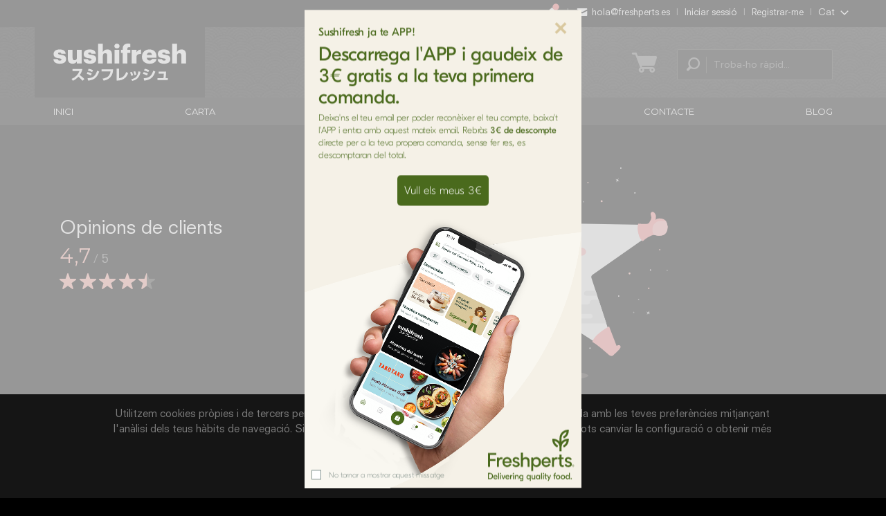

--- FILE ---
content_type: text/html; charset=UTF-8
request_url: https://www.sushifresh.es/cat/opinions-clients/
body_size: 19855
content:
<!doctype html>
<html lang="ca">
	<head>
		
		<title>Opinions de clients | Sushifresh CAT</title>
	<meta name="description" content="Vols saber que opinen els nostres clients? Mira que diuen de Sushifresh, llegeix sobre experiencies d´altres usuaris. No ho dubtis entra llegeix i demana!">
	
	<link rel="canonical" href="https://www.sushifresh.es/cat/opinions-clients/" />
	<link rel="alternate" hreflang="es" href="https://www.sushifresh.es/es/opiniones-clientes/" />
	<link rel="alternate" hreflang="en" href="https://www.sushifresh.es/en/customer-feedback/" />
	<link rel="alternate" hreflang="ca" href="https://www.sushifresh.es/cat/opinions-clients/" />
  
  	<meta property="og:title" content="Opinions de clients | Sushifresh CAT">
	<meta property="og:description" content="Vols saber que opinen els nostres clients? Mira que diuen de Sushifresh, llegeix sobre experiencies d´altres usuaris. No ho dubtis entra llegeix i demana!">
		
	<meta property="og:type" content="website">
	<meta property="og:url" content="https://www.sushifresh.es/cat/opinions-clients/">
		<meta property="og:image" content="https://www.sushifresh.es/img/varios/sushifresh_square.jpg">
		<meta property="og:site_name" content="Sushifresh">
	<meta property="fb:app_id" content="1051656504888922">
	<meta property="fb:admins" content="601689287">

<meta charset="UTF-8">
<meta name="viewport" content="width=device-width, initial-scale=1.0, user-scalable=no">
<meta name="format-detection" content="telephone=no">
<meta name="language" content="es">
<meta name="geo.region" content="ES-CT">
<meta name="geo.placename" content="Barcelona">
<meta name="geo.position" content="41.388;2.17">
<meta name="ICBM" content="41.388;2.17">

<meta property="fb:pages" content="262076803817299" />

<link rel="stylesheet" href="/css/main.css?v=20211107">

<link href='https://fonts.googleapis.com/css?family=Montserrat:400,700' rel='stylesheet' type='text/css'>

<meta name="apple-mobile-web-app-capable" content="yes">
<meta name="mobile-web-app-capable" content="yes">

<link rel="apple-touch-icon" sizes="57x57" href="/favicons/apple-touch-icon-57x57.png">
<link rel="apple-touch-icon" sizes="60x60" href="/favicons/apple-touch-icon-60x60.png">
<link rel="apple-touch-icon" sizes="72x72" href="/favicons/apple-touch-icon-72x72.png">
<link rel="apple-touch-icon" sizes="76x76" href="/favicons/apple-touch-icon-76x76.png">
<link rel="apple-touch-icon" sizes="114x114" href="/favicons/apple-touch-icon-114x114.png">
<link rel="apple-touch-icon" sizes="120x120" href="/favicons/apple-touch-icon-120x120.png">
<link rel="apple-touch-icon" sizes="144x144" href="/favicons/apple-touch-icon-144x144.png">
<link rel="apple-touch-icon" sizes="152x152" href="/favicons/apple-touch-icon-152x152.png">
<link rel="apple-touch-icon" sizes="180x180" href="/favicons/apple-touch-icon-180x180.png">
<link rel="icon" type="image/png" href="/favicons/favicon-16x16.png" sizes="16x16">
<link rel="icon" type="image/png" href="/favicons/favicon-32x32.png" sizes="32x32">
<link rel="icon" type="image/png" href="/favicons/favicon-96x96.png" sizes="96x96">
<link rel="icon" type="image/png" href="/favicons/favicon-192x192.png" sizes="192x192">
<link rel="manifest" href="/favicons/manifest.json">
<link rel="shortcut icon" href="/favicons/favicon.ico">
<meta name="apple-mobile-web-app-title" content="Sushifresh">
<meta name="application-name" content="Sushifresh">
<meta name="msapplication-TileColor" content="#000000">
<meta name="msapplication-TileImage" content="/favicons/mstile-144x144.png">
<meta name="msapplication-config" content="/favicons/browserconfig.xml">
<meta name="theme-color" content="#000000">
<meta name="apple-mobile-web-app-status-bar-style" content="black">
<!--<link rel="apple-touch-startup-image" href="/favicons/favicon-192x192.png" />-->

<meta name="format-detection" content="telephone=no">

<style>
  .wa-chat-box-poweredby {
    display: none;
  }
</style>

<!--<script type="text/javascript">
	// prevents links from apps from oppening in mobile safari
	(function(document,navigator,standalone) {
	  if ((standalone in navigator) && navigator[standalone]) {
      var curnode, location=document.location, stop=/^(a|html)$/i;
      document.addEventListener('click', function(e) {
        curnode=e.target;
        while (!(stop).test(curnode.nodeName)) {
          curnode=curnode.parentNode;
        }

        // Condidions to do this only on links to your own app && not colorbox
        if(!(curnode.className.indexOf("iframebox") > -1) && !(curnode.className.indexOf("standalonehack") > -1)) {
	        if('href' in curnode && ( curnode.href.indexOf('http') || ~curnode.href.indexOf(location.host) ) ) {
	          e.preventDefault();
		        location.href = curnode.href;
	        }
	      }
      },false);
	  }
	})(document,window.navigator,'standalone');
</script>-->

<script>
	window.dataLayer = window.dataLayer || [];
	</script>

<!-- JSON-LD: Restaurant-->
<script type="application/ld+json">[{"@context":"http://schema.org","@id":"https://www.sushifresh.es","@type":"Restaurant","name":"Sushifresh","address":{"@type":"PostalAddress","streetAddress":"Ronda General Mitre, 169","addressLocality":"Barcelona","addressRegion":"Barcelona","postalCode":"08022","addressCountry":"ES"},"geo":{"@type":"GeoCoordinates","latitude":"41.404215","longitude":"2.139887"},"contactPoint":[{"@type":"ContactPoint","telephone":"+34932056578","contactType":"customer service"}],"aggregateRating":{"@type":"AggregateRating","ratingValue":"4,7","reviewCount":"10662"},"openingHoursSpecification":[{"@type":"OpeningHoursSpecification","dayOfWeek":["Monday","Tuesday","Wednesday","Thursday","Friday","Saturday","Sunday"],"opens":"12:30","closes":"16:00"},{"@type":"OpeningHoursSpecification","dayOfWeek":["Monday","Tuesday","Wednesday","Thursday","Friday","Saturday","Sunday"],"opens":"19:00","closes":"23:30"}],"servesCuisine":["Sushi","Japanese","Asian"],"paymentAccepted":"Credit card, cash, meal vouchers","priceRange":"€€","currenciesAccepted":"EUR","logo":"https://www.sushifresh.es/img/temp/logo-sushifresh.svg","image":"https://www.sushifresh.es/img/temp/logo-sushifresh.svg","telephone":"932056578","email":"hola@sushifresh.es","url":"https://www.sushifresh.es","sameAs":["https://www.facebook.com/sushifresh.es/","https://twitter.com/sushifresh_es","https://plus.google.com/+SushifreshEs","https://www.youtube.com/user/sushifreshEs","https://www.instagram.com/sushifresh_es/"],"menu":"https://www.sushifresh.es/es/carta-sushi-barcelona/","potentialAction":{"@type":"OrderAction","target":{"@type":"EntryPoint","urlTemplate":"https://www.sushifresh.es/es/carta-sushi-barcelona/","inLanguage":"es-ES","actionPlatform":["http://schema.org/DesktopWebPlatform","http://schema.org/IOSPlatform","http://schema.org/AndroidPlatform"]},"deliveryMethod":["http://purl.org/goodrelations/v1#DeliveryModePickUp","http://purl.org/goodrelations/v1#DeliveryModeOwnFleet"],"priceSpecification":{"@type":"DeliveryChargeSpecification","appliesToDeliveryMethod":"http://purl.org/goodrelations/v1#DeliveryModeOwnFleet","priceCurrency":"EUR","price":1.90,"eligibleTransactionVolume":{"@type":"PriceSpecification","priceCurrency":"EUR","price":0.0}}}},{"@context":"http://schema.org","@type":"Restaurant","name":"Sushifresh","address":{"@type":"PostalAddress","streetAddress":"Europa, 24","addressLocality":"Barcelona","addressRegion":"Barcelona","postalCode":"08028","addressCountry":"ES"},"geo":{"@type":"GeoCoordinates","latitude":"41.387154","longitude":"2.128037"},"contactPoint":[{"@type":"ContactPoint","telephone":"+34932056578","contactType":"customer service"}],"openingHoursSpecification":[{"@type":"OpeningHoursSpecification","dayOfWeek":["Monday","Tuesday","Wednesday","Thursday","Friday"],"opens":"12:30","closes":"16:00"},{"@type":"OpeningHoursSpecification","dayOfWeek":["Monday","Tuesday","Wednesday","Thursday","Friday","Saturday"],"opens":"19:00","closes":"23:30"}],"servesCuisine":["Sushi","Japanese","Asian"],"paymentAccepted":"Credit card, cash, meal vouchers","priceRange":"€€","currenciesAccepted":"EUR","logo":"https://www.sushifresh.es/img/temp/logo-sushifresh.svg","image":"https://www.sushifresh.es/img/temp/logo-sushifresh.svg","telephone":"932056578","email":"hola@sushifresh.es","url":"https://www.sushifresh.es","sameAs":["https://www.facebook.com/sushifresh.es/","https://twitter.com/sushifresh_es","https://plus.google.com/+SushifreshEsEuropa","https://www.youtube.com/user/sushifreshEs","https://www.instagram.com/sushifresh_es/"],"menu":"https://www.sushifresh.es/es/carta-sushi-barcelona/","acceptsReservations":"True","potentialAction":{"@type":"ReserveAction","target":{"@type":"EntryPoint","urlTemplate":"https://www.sushifresh.es/es/restaurante-japones-barcelona/","inLanguage":"es-ES","actionPlatform":["http://schema.org/DesktopWebPlatform","http://schema.org/IOSPlatform","http://schema.org/AndroidPlatform"]},"result":{"@type":"FoodEstablishmentReservation","name":"Reservar mesa"}}},{"@context":"http://schema.org","@type":"WebSite","url":"https://www.sushifresh.es","potentialAction":{"@type":"SearchAction","target":"https://www.sushifresh.es/es/carta-sushi-barcelona/buscador/?s={search_term_string}","query-input":"required name=search_term_string"}},{"@context":"http://schema.org","@type":"Restaurant","name":"Sushifresh","address":{"@type":"PostalAddress","streetAddress":"José Calvo, 10","addressLocality":"Madrid","addressRegion":"Madrid","postalCode":"28039","addressCountry":"ES"},"geo":{"@type":"GeoCoordinates","latitude":"40.457865482777194","longitude":"-3.707914273240893"},"contactPoint":[{"@type":"ContactPoint","telephone":"+34932056578","contactType":"customer service"}],"openingHoursSpecification":[{"@type":"OpeningHoursSpecification","dayOfWeek":["Monday","Tuesday","Wednesday","Thursday","Friday"],"opens":"13:00","closes":"15:30"},{"@type":"OpeningHoursSpecification","dayOfWeek":["Monday","Tuesday","Wednesday","Thursday","Friday","Saturday"],"opens":"19:30","closes":"23:00"}],"servesCuisine":["Sushi","Japanese","Asian"],"paymentAccepted":"Credit card, cash, meal vouchers","priceRange":"€€","currenciesAccepted":"EUR","logo":"https://www.sushifresh.es/img/temp/logo-sushifresh.svg","image":"https://www.sushifresh.es/img/temp/logo-sushifresh.svg","telephone":"932056578","email":"hola@sushifresh.es","url":"https://www.sushifresh.es","sameAs":["https://www.facebook.com/sushifresh.es/","https://twitter.com/sushifresh_es","https://plus.google.com/+SushifreshEsEuropa","https://www.youtube.com/user/sushifreshEs","https://www.instagram.com/sushifresh_es/"],"menu":"https://www.sushifresh.es/es/carta-sushi-barcelona/","acceptsReservations":"True","potentialAction":{"@type":"ReserveAction","target":{"@type":"EntryPoint","urlTemplate":"https://www.sushifresh.es/es/restaurante-japones-barcelona/","inLanguage":"es-ES","actionPlatform":["http://schema.org/DesktopWebPlatform","http://schema.org/IOSPlatform","http://schema.org/AndroidPlatform"]},"result":{"@type":"FoodEstablishmentReservation","name":"Reservar mesa"}}},{"@context":"http://schema.org","@type":"WebSite","url":"https://www.sushifresh.es","potentialAction":{"@type":"SearchAction","target":"https://www.sushifresh.es/es/carta-sushi-barcelona/buscador/?s={search_term_string}","query-input":"required name=search_term_string"}}]</script>	</head>
	<body id="top" class="opiniones" ng-app="sushiApp" ng-controller="carritoControl">
		<div id="auxmenu_container">
	<div id="auxmenu" class="auxmenu">
		<div class="content">
			<ul class="list list--unstyles list--inline auxmenu__menu">
  			    		
  			  			<li class="js-dropdownmenu" id="topbell">
				  <button class="btn auxmenu__menu__bell"><!--data-items="1"--><i class="icon icon_bell"></i></button>
					<ul class="stackmenu auxmenu__submenu auxmenu__submenu__bell js-dropdownmenu__menu">
  					<li>Les meves alertes</li>
												<li class="auxmenu__submenu__bell__alert">
						  <div class="auxmenu__submenu__bell__alert__icon">
  						  <i class="icon icon_user"></i>
						  </div>
						  <div class="auxmenu__submenu__bell__alert__text">
  						  <p><strong>Hola, no has iniciat sessió!</strong></p>
  						  <p>Inicia sessió ara i aprofita totes les avantatges.</p>
  						  <p class="auxmenu__submenu__bell__alert__text__links"><a href="/cat/login/" class="btn iframebox">Iniciar sessió</a> | <a href="/cat/registre/" class="btn">Avantatges</a></p>
						  </div>
						</li>
						
											</ul>
				</li>
								<li>
					<!--<a href="tel:932056578" class="btn btn--white"><i class="icon icon_phone"></i> 932 056 578</a>-->
					<a href="mailto:hola@freshperts.es" class="btn btn--white"><i class="icon icon_contacto"></i> hola@freshperts.es</a>
				</li>
								<li>
					<a href="/cat/login/" class="btn btn--white iframebox"><!--<i class="icon icon_user"></i> -->Iniciar sessió</a>
				</li>
				<li>
					<a href="/cat/registre/" class="btn btn--white"><!--<i class="icon icon_user"></i> -->Registrar-me</a>
				</li>
				
				<li class="js-dropdownmenu">
										<button class="btn btn--white">Cat <i class="icon icon_openarrow-down"></i></button>
					<ul class="stackmenu auxmenu__submenu js-dropdownmenu__menu">
						<li class="mt--none"><a href="/es/opiniones-clientes/" class="btn btn--grey">Es</a></li>
						<li><a href="/en/customer-feedback/" class="btn btn--grey">En</a></li>
					</ul>
									</li>
			</ul>
		</div>
	</div>
</div>
		<header class="pageheader">
	<div class="content">
		<div class="pageheader__inner">
			<div class="pageheader__togglemenu">
				<a href="javascript:void(0)" id="mobile-toggle" class="btn btnstripes">
					<div class="btnstripes__stripes">
						<span class="s1"></span>
						<span class="s2"></span>
						<span class="s3"></span>
					</div>
				</a>
			</div>
			<div class="pageheader__logowrapper">
				<a href="/cat/">
  				<!--<img src="/img/temp/logo-sushifresh-5.svg" alt="Sushifresh" class="pageheader__logowrapper__logo fiveyears">-->
  				<img src="/img/temp/logo-sushifresh.svg" alt="Sushifresh" class="pageheader__logowrapper__logo logo">
  		  </a>
			</div>
			<div class="pageheader__search inputbox bgcolor--verydarkgrey">
				<form action="/cat/carta-sushi-barcelona-madrid/cercador/" method="GET" data-parsley-focus="none">
					<label class="inputbox__label" for="search__input"><i class="icon icon_search"></i></label>
					<input class="input inputbox__input" type="search" id="search__input" name="s" placeholder="Troba-ho ràpid..." value="">
					<!--<button class="btn inputbox__remove reset-input"><i class="icon icon_remove"></i></button>-->
				</form>
			</div>
			<div class="pageheader__cart">
				<ngcart-totalitemstop link="/cat/complements/"></ngcart-totalitemstop>
				
				<a href="javascript:void(0)" class="btn btn--grey btn--cartitems btnstripes hide--tablet hide--desktop" id="mobilecart-toggle">
					<div class="btnstripes__stripes">
						<ngcart-totalitemsmobile></ngcart-totalitemsmobile>
						<span class="s1"></span>
						<span class="s3"></span>
					</div>
				</a>
			</div>
		</div>
	</div>
</header>		<nav class="deskmenu">
	<div class="content">
		<ul class="deskmenu__menu">
						<li> 
				<a href="/cat/" title="Inici">Inici</a>
			</li>
						<li> 
				<a href="/cat/carta-sushi-barcelona-madrid/" title="Carta">Carta</a>
			</li>
						<li> 
				<a href="/cat/serveis-sushi-barcelona/" title="Serveis">Serveis</a>
			</li>
						<li> 
				<a href="/cat/empresa-menjar-japones/" title="Nosaltres">Nosaltres</a>
			</li>
						<li> 
				<a href="/cat/contacte-sushifresh/" title="Contacte">Contacte</a>
			</li>
						<li> 
				<a href="/blog/" title="Blog">Blog</a>
			</li>
					</ul>
	</div>
</nav>		<div id="mobilemenu-wrapper" class="mobilemenu">
	<div class="mobilemenu__inner">
		<div class="mobilemenu__topbar mb">
			<div class="mobilemenu__topbar__userbtn css-dropdownmenu">
								<a href="/cat/login/" class="btn btn--white iframebox"><i class="icon icon_user"></i> Iniciar sessió</a>
							</div>
			<div class="mobilemenu__topbar__langbtn css-dropdownmenu">
								<label for="langmenu" class="btn btn--brand">Cat <i class="icon icon_openarrow-down"></i></label>
							</div>

						<input type="checkbox" name="langmenu" id="langmenu" class="css-dropdownmenu__input">

<!-- 			<a href="tel:932056578" class="btn btn--grey mobilemenu__topbar__phone"><i class="icon icon_phone"></i> 932 056 578</a> -->
      <a href="mailto:hola@freshperts.es" class="btn btn--grey mobilemenu__topbar__phone"><i class="icon icon_contacto"></i> hola@freshperts.es</a>

			
						<ul class="stackmenu stackmenu--borderlastmore css-dropdownmenu__menu align-right" id="langmenulist">
				<li><a href="/es/opiniones-clientes/" class="btn btn--grey">Es</a></li>
				<li><a href="/en/customer-feedback/" class="btn btn--grey">En</a></li>
			</ul>
					</div>
		<div class="mobilemenu__search inputbox">
			<form action="/cat/carta-sushi-barcelona-madrid/cercador/" method="GET" data-parsley-focus="none">
				<label class="inputbox__label" for="search__input"><i class="icon icon_search"></i></label>
				<input class="input inputbox__input" type="search" id="search__input" name="s" placeholder="Troba-ho ràpid..." value="">
				<!--<button class="btn inputbox__remove reset-input"><i class="icon icon_remove"></i></button>-->
			</form>
		</div>
		<div class="mobilemenu__menu">
			<ul id="mobilemenu-main" class="stackmenu stackmenu--icons stackmenu--high stackmenu--high stackmenu--brand mobilemenu__mainmenu">
								<li>
					<a href="/cat/" title="Inici"><i class="icon icon_home"></i> Inici <i class="icon icon_openarrow-right"></i></a>

					
					
				</li>
								<li>
					<a href="#" title="Carta"><i class="icon icon_carta"></i> Carta <i class="icon icon_openarrow-right"></i></a>

										<ul class="stackmenu stackmenu--indent stackmenu--bgover mobilemenu__submenu">
						<li class="mt--none"><a href="/cat/carta-sushi-barcelona-madrid/" class="mt--none">Novetats</a></li>
<li class="mt--none"><a href="/cat/carta-sushi-barcelona-madrid/top-ventas/" class="mt--none">Top ventes</a></li>
<li><a href="/cat/carta-sushi-barcelona-madrid/safates/">Safates</a></li>
<li><a href="/cat/carta-sushi-barcelona-madrid/maki-futomaki/">Maki & Futomaki</a></li>
<li><a href="/cat/carta-sushi-barcelona-madrid/sashimi-tartar/">Sashimi & Tartar</a></li>
<li><a href="/cat/carta-sushi-barcelona-madrid/nigiri/">Nigiri</a></li>
<li><a href="/cat/carta-sushi-barcelona-madrid/california-rolls/">Uramaki</a></li>
<li><a href="/cat/carta-sushi-barcelona-madrid/temaki/">Temaki</a></li>
<li><a href="/cat/carta-sushi-barcelona-madrid/entrants/">Entrants</a></li>
<li><a href="/cat/carta-sushi-barcelona-madrid/postres/">Postres</a></li>
<li><a href="/cat/carta-sushi-barcelona-madrid/begudes/">Begudes</a></li>
<li><a href="/cat/carta-sushi-barcelona-madrid/extras/">Extres</a></li>
<li class="mt--none"><a href="/cat/carta-sushi-barcelona-madrid/vegetaria/" class="mt--none">Vegetarià</a></li>
<li class="mt--none"><a href="/cat/carta-sushi-barcelona-madrid/sense-gluten/" class="mt--none">Sense gluten</a></li>
					</ul>
					
					
				</li>
								<li>
					<a href="#" title="Serveis"><i class="icon icon_servicios"></i> Serveis <i class="icon icon_openarrow-right"></i></a>

										<ul class="stackmenu stackmenu--indent stackmenu--bgover mobilemenu__submenu">
						<li><a href="/cat/sushi-a-domicili/">Delivery</a></li>
<li><a href="/cat/sushi-per-emportar/">Take Away</a></li>
<li><a href="/cat/sushi-catering/">Catering</a></li>
					</ul>
					
					
				</li>
								<li>
					<a href="/cat/empresa-menjar-japones/" title="Nosaltres"><i class="icon icon_nosotros"></i> Nosaltres <i class="icon icon_openarrow-right"></i></a>

					
					
				</li>
								<li>
					<a href="/cat/contacte-sushifresh/" title="Contacte"><i class="icon icon_contacto"></i> Contacte <i class="icon icon_openarrow-right"></i></a>

					
					
				</li>
								<li>
					<a href="#" title="Blog"><i class="icon icon_blog"></i> Blog <i class="icon icon_openarrow-right"></i></a>

					
										<ul class="stackmenu stackmenu--indent stackmenu--bgover mobilemenu__submenu">
						<li class='cat-item-all'><a href='https://www.sushifresh.es/blog/'>Todos</a></li>	<li class="cat-item cat-item-43"><a href="https://www.sushifresh.es/blog/categoria/curiosidades/" >Curiosidades</a>
</li>
	<li class="cat-item cat-item-51"><a href="https://www.sushifresh.es/blog/categoria/arte-comer-sushi/" >El arte de comer sushi</a>
</li>
	<li class="cat-item cat-item-52"><a href="https://www.sushifresh.es/blog/categoria/eventos/" >Eventos</a>
</li>
	<li class="cat-item cat-item-48"><a href="https://www.sushifresh.es/blog/categoria/noticias/" title="Noticias sobre Sushifresh">Noticias</a>
</li>
	<li class="cat-item cat-item-50"><a href="https://www.sushifresh.es/blog/categoria/recetas/" >Recetas</a>
</li>
	<li class="cat-item cat-item-49"><a href="https://www.sushifresh.es/blog/categoria/salud/" >Salud</a>
</li>
	<li class="cat-item cat-item-1"><a href="https://www.sushifresh.es/blog/categoria/sin-categoria/" >Sin categoría</a>
</li>
					</ul>
					
				</li>
							</ul>
		</div>

		<!--<a href="tel:932056578" class="btn btn--border btn--brandcolor mobilemenu__phone text--upper"><i class="icon icon_phone"></i> Trucar a Sushifresh</a>-->
		<a href="mailto:hola@freshperts.es" class="btn btn--border btn--brandcolor mobilemenu__phone text--upper"><i class="icon icon_contacto"></i> hola@freshperts.es</a>
    
    <div class="mobilemenu__brands">
      <section class="pagefooter__brands">
  <div class="content">
    <div class="pagefooter__brands__container">
      <div class="pagefooter__brands__top">
        <img src="/img/freshperts/freshperts_garante.svg" alt="Freshperts" class="garante" />
      </div>
      
      <ul class="pagefooter__brands__logos">
        <li class="pagefooter__brands__logos__item"><a href="#" target="_blank"><img src="/img/freshperts/sushifresh.svg" alt="Sushifresh" class="sushifresh" /></a></li>
        <li class="pagefooter__brands__logos__item"><a href="https://www.boko.es"><img src="/img/freshperts/boko.svg" alt="Boko" class="boko" /></a></li>
        <li class="pagefooter__brands__logos__item"><a href="https://www.fishandgreens.es" target="_blank"><img src="/img/freshperts/fishandgreens.svg" alt="Fish and Greens" class="fishandgreens" /></a></li>
        <li class="pagefooter__brands__logos__item"><a href="https://www.takotako.es" target="_blank"><img src="/img/freshperts/takotako.svg" alt="TakoTako" class="takotako" /></a></li>
        <li class="pagefooter__brands__logos__item"><a href="https://www.rainbowls.es" target="_blank"><img src="/img/freshperts/rainbowls.svg" alt="Rainbowls" class="rainbowls" /></a></li>
        <li class="pagefooter__brands__logos__item"><a href="#" target="_blank"><img src="/img/freshperts/hotto.svg" alt="Hotto" class="hotto" /></a></li>
      </ul>
    </div>
  </div>
</section>    </div>

    <ul class="stackmenu mobilefooter">
  		<li class="mobilefooter__accordion">
				<a href="#" class="active"><i class="icon icon_openarrow-right"></i> Opinions de clients</a>
				<ul class="stackmenu stackmenu--indent stackmenu--bgover mobilemenu__submenu mobilefooter__content show">
					<li>
						<div class="reviews__footer">
  <span class="reviews__footer__value">4,7</span> <span class="reviews__footer__max">/ 5</span>
  <div class="reviews__footer__stars">
    <img src="/img/temp/star-full.svg" alt="star-full"><img src="/img/temp/star-full.svg" alt="star-full"><img src="/img/temp/star-full.svg" alt="star-full"><img src="/img/temp/star-full.svg" alt="star-full"><img src="/img/temp/star-half.svg" alt="star-half">  </div>
  <p><a href="/cat/opinions-clients/">10662 valoracions</a></p>
</div>					</li>
				</ul>
			</li>
			<li class="mobilefooter__accordion">
				<a href="#"><i class="icon icon_openarrow-right"></i> Horari botiga / Contacte</a>
				<ul class="stackmenu stackmenu--indent stackmenu--bgover mobilemenu__submenu mobilefooter__content">
					<li>
						<p>
							Dilluns-Diumenge							<br/>
							de 12:30h-16:00h i de 19:00h-23:30h						</p>
						<p>
														<br/>
													</p>
						<hr>
						<p>							
							T. <a href="tel:932056578">932 056 578</a>
							<br>
							T. <a href="tel:919262720">919 262 720</a>
							<br/>
							<a href="mailto:hola@freshperts.es">hola@freshperts.es</a>
						</p>
						<p class="mt">Carrer d'Europa, 24<br /> 08028&nbsp;Barcelona </p><p class="mt"><p>Degà Bahí, 55<br /> 08026 Barcelona</p></p>					</li>
				</ul>
			</li>
			<li class="mobilefooter__accordion">
				<a href="#"><i class="icon icon_openarrow-right"></i>  Llegenda</a>
				<ul class="stackmenu stackmenu--indent stackmenu--bgover mobilemenu__submenu mobilefooter__content">
					<li>
						<h4 class="footertitle">Llegenda</h4>
						<ul class="list list--unstyled pagefooter__info__nutricionallist">
							<li><img src="/img/temp/icon-veg.svg" alt="Vegetarià">Vegetarià</li>
							<li><img src="/img/temp/icon-cel.svg" alt="Sense gluten">Sense gluten</li>
							<li><img src="/img/temp/icon-star.svg" alt="Els nostres preferits">Els nostres preferits</li>
						</ul>
						<hr>
						<h4 class="footertitle">Garantia de qualitat</h4>
						<p>Complim amb la normativa del Ministeri de Sanitat i Consum. Garantim que tot el nostre peix està lliure de anisakis.</p>
					</li>
				</ul>
			</li>
			<li class="mobilefooter__accordion">
				<a href="#"><i class="icon icon_openarrow-right"></i> footer_servicios_title</a>
				<ul class="stackmenu stackmenu--indent stackmenu--bgover mobilemenu__submenu mobilefooter__content">
					<li>
						<ul class="list list--unstyled">
							<li><a href="/cat/sushi-a-domicili/">Delivery</a></li>
<li><a href="/cat/sushi-per-emportar/">Take Away</a></li>
<li><a href="/cat/sushi-catering/">Catering</a></li>
						</ul>
					</li>
				</ul>
			</li>
			<li class="mobilefooter__accordion">
				<a href="#"><i class="icon icon_openarrow-right"></i> Serveis</a>
        <ul class="stackmenu stackmenu--indent stackmenu--bgover mobilemenu__submenu mobilefooter__content">
          <li>
						<ul class="list list--unstyled">
							<li><a href="/cat/preguntes-frequents/">Preguntes freqüents</a></li>
<li><a href="/cat/descarregar-app/">Descarrega't la nostra App</a></li>
						</ul>
					</li>
				</ul>
			</li>
			<li class="mobilefooter__accordion">
				<a href="#"><i class="icon icon_openarrow-right"></i> Seguretat i privacitat</a>
        <ul class="stackmenu stackmenu--indent stackmenu--bgover mobilemenu__submenu mobilefooter__content">
          <li>
						<ul class="list list--unstyled">
							<li><a href="/cat/politica-privacitat/">Política de privacitat</a></li>
<li><a href="/cat/politica-cookies/">Política de cookies</a></li>
<li><a href="/cat/avis-legal/">Avís legal</a></li>
						</ul>
					</li>
				</ul>
			</li>
			<li class="mobilefooter__accordion">
				<a href="#"><i class="icon icon_openarrow-right"></i> Pagament segur</a>
				<ul class="stackmenu stackmenu--indent stackmenu--bgover mobilemenu__submenu mobilefooter__content">
					<li>
						<ul class="list list--unstyled list--inline logos logos--payment clearfix">
							<!--<li><img src="/img/logos/sf-logos-la-caixa.svg"></li>-->
<li><img src="/img/logos/sf-logos-verified-by-visa.svg" alt="Verified by Visa"></li>
<li><img src="/img/logos/sf-logos-mastercard-securecode.svg" alt="Mastercard Securecode"></li>
<li><img src="/img/logos/sf-logos-visa.svg" alt="Visa"></li>
<li><img src="/img/logos/sf-logos-visa-electron.svg" alt="Visa Electron"></li>
<li><img src="/img/logos/sf-logos-mastercard.svg" alt="Mastercard"></li>
<li><img src="/img/logos/sf-logos-ticket-restaurant.svg" alt="Ticket Restaurant"></li>
<li><img src="/img/logos/sf-logos-sodexo.svg" alt="Sodexo"></li>
<li><img src="/img/logos/sf-logos-cheque-gourmet.svg" alt="Cheque Gourmet"></li>
<!--<li><img src="/img/logos/sf-confianza-online.svg" alt="Confianza Online" width="50"></li>-->
<li><img src="/img/logos/sf-enisa.svg" alt="Enisa"></li>						</ul>
					</li>
				</ul>
			</li>
		</ul>
		
		<div class="mobilemenu__downloadapp">
      <div class="pagefooter__info__downloadapp">
  <img src="/img/svg/freshperts_icon.svg" alt="Download Freshperts" class="pagefooter__info__downloadapp__icon" />
  <h4 class="footertitle">Millora la teva comanda amb Freshperts</h4>
  <p class="pagefooter__info__downloadapp__text">Demana Sushifresh desde la nostra app i podràs afegir a la teva comanda plats d'altres cuines sense pagar de més, tot en una sola comanda!</p>
  
  <div class="pagefooter__info__downloadapp__buttons">
    <a href="https://apps.apple.com/es/app/freshperts/id1485584098" target="_blank" class="pagefooter__info__downloadapp__buttons__button"><img src="/img/svg/freshperts_appstore.svg" alt="App Store" /></a>
    <a href="https://play.google.com/store/apps/details?id=com.freshperts.app" target="_blank" class="pagefooter__info__downloadapp__buttons__button"><img src="/img/svg/freshperts_googleplay.svg" alt="Google Play" /></a>
  </div>
</div>  		
		</div>
    
    <ul class="list list--unstyled list--inline pagefooter__info__social">
			<li><a href="https://www.facebook.com/sushifresh.es" target="_blank" class="btn btn--grey facebookcolor"><i class="icon icon_fb-dot"></i></a></li>
<li><a href="https://twitter.com/sushifresh_es" target="_blank" class="btn btn--grey twittercolor"><i class="icon icon_tw-dot"></i></a></li>
<li><a href="https://plus.google.com/+SushifreshEs" target="_blank" class="btn btn--grey gpluscolor" rel="publisher"><i class="icon icon_gp-dot"></i></a></li>
<li><a href="https://instagram.com/sushifresh_es" target="_blank" class="btn btn--grey instagramcolor"><i class="icon icon_ig-dot"></i></a></li>
<li><a href="https://foursquare.com/sushifresh_es" target="_blank" class="btn btn--grey foursquarecolor"><i class="icon icon_fs-dot"></i></a></li>		</ul>
						
		<div class="mobilemenu__copy mt">
			© <strong class="altfont">2026 Sushifresh</strong>.<br/>Desenvolupat per <a href="http://www.linkin.es" target="_blank" rel="nofollow" class="btn--grey">Linkin</a>.
		</div>

		<ul class="list list--unstyled mobilemenu__keywords">
			<li class=""><a href="/cat/el-millor-sushi-a-domicili-barcelona/" class="btn btn--seogrey ">El millor sushi a domicili Barcelona</a></li>
<li class=""><a href="/cat/delivery-sushi-barcelona/" class="btn btn--seogrey ">Delivery sushi Barcelona </a></li>
<li class=""><a href="/cat/sushi-a-domicili-esplugues/" class="btn btn--seogrey ">Sushi a domicili Esplugues</a></li>
<li class=""><a href="/cat/sushi-barcelona/" class="btn btn--seogrey ">Sushi a Barcelona</a></li>
<li class=""><a href="/cat/sushi-a-domicili-madrid/" class="btn btn--seogrey ">Sushi a domicili Madrid</a></li>
<li class=""><a href="/cat/sushi-a-domicili-terrassa/" class="btn btn--seogrey ">Sushi a domicili Terrassa</a></li>
<li class=""><a href="/cat/sushi-per-emportar-barcelona/" class="btn btn--seogrey ">Sushi per emportar Barcelona</a></li>
<li class=""><a href="/cat/sushi-a-domicili-santjust/" class="btn btn--seogrey ">Sushi a domicili Sant Just</a></li>
<li class=""><a href="/cat/comprar-sushi-barcelona/" class="btn btn--seogrey ">Comprar sushi Barcelona </a></li>
<li class=""><a href="/cat/sushi-a-casa-barcelona/" class="btn btn--seogrey ">Sushi a casa Barcelona</a></li>
<li class=""><a href="/cat/sushi-a-domicili-hospitalet/" class="btn btn--seogrey ">Sushi a domicili Hospitalet</a></li>
		</ul>
	</div>
</div>
		<div id="mobilecart-wrapper" class="mobilecart">
	<div class="greybox greybox--aside" ng-class="getNgcartTienda() != '' ? 'mb--half' : 'mb--triple'">
	<header class="greybox__header">
		<h3 class="greybox__header__title">
			<div class="greybox__header__title__name">
				<i class="icon icon_cart color--grey icon--normalize"></i> El meu cistell			</div>
			<div class="greybox__header__title__btn hide--tablet hide--desktop">
								<ngcart-gotocheckout link="/cat/complements/">Demanar ara</ngcart-gotocheckout>
							</div>
		</h3>
	</header>
	<div class="greybox__body overflow-hidden">
		<ngcart-cart class="float-left fullwidth" deactivatedproducts="{{deactivatedProducts}}" notavailable="No disp.">Estalvia les despeses d'enviament</ngcart-cart>
		<div class="align-center clear-both">
						<ngcart-gotocheckout class="float-left fullwidth mt" link="/cat/complements/">Demanar ara</ngcart-gotocheckout>
					</div>
	</div>
</div>

<!--<ngcart-alertforfreedelivery>Estalvia les despeses d'enviament</ngcart-alertforfreedelivery>-->


<div class="havetoadd mb--half">
	<ul class="parsley-errors-list filled">
		<li class="parsley-custom-error-message cartempty">
			<i class="icon icon_flag"></i>
			<span>Has d'afegir alguna cosa al cistell per poder seguir comprant.</span>
		</li>
	</ul>
</div>

<div class="havetoremove mb--half">
	<ul class="parsley-errors-list filled">
		<li class="parsley-custom-error-message cartempty">
			<i class="icon icon_flag"></i>
			<span>Hi ha algun producte al cistell que no està disponible.</span>
		</li>
	</ul>
</div>


<div ng-if="getNgcartTienda()!=''" class="sideinfo">  
	<ul class="sideinfo__options">
  	<li>
  	  <a href="/cat/postal/?sel=delivery" class="iframebox" ng-class="(tipo_venta == 'delivery') ? 'checked' : ''">
    		<label>
    			<span class="sideinfo__options__icon"><i class="icon icon_moto"></i></span>
    			<span class="option-text fw--normal">
    			  <span>A domicili</span>
    			  <span class="option-summary float--left lineheight17" ng-show="summarystringDelivery != ''" ng-init="parseSummaryDelivery()" ng-bind="summarystringDelivery"></span>
            <span class="option-summary float--left lineheight17" ng-show="summarystringDelivery == ''" ng-bind="nextDelivery"></span>
          </span>
    		</label>
  	  </a>
  	</li>
  	<li>
  	  <a href="/cat/postal/?sel=takeaway" class="iframebox" ng-class="(tipo_venta == 'takeaway') ? 'checked' : ''">
    		<label>
    			<span class="sideinfo__options__icon"><i class="icon icon_takeaway-opt"></i></span>
    			<span class="option-text fw--normal">
    			  <span>A botiga</span>
    			  <span class="option-summary float--left lineheight17" ng-show="summarystringTakeaway != ''" ng-init="parseSummaryTakeaway()" ng-bind="summarystringTakeaway"></span>
    			  <span class="option-summary float--left lineheight17" ng-show="summarystringTakeaway == ''" ng-bind="nextTakeaway"></span>
    			</span>
    		</label>
  	  </a>
<!--
  	  <span ng-class="(tipo_venta == 'takeaway') ? 'checked' : ''">
    		<label>
    			<span class="sideinfo__options__icon"><i class="icon icon_takeaway-opt"></i></span>
    			<span class="option-text fw--normal">
    			  <span>A botiga</span>
    			  <span class="option-summary float--left lineheight17">No disponible temporalment</span>
    			</span>
    		</label>
  	  </span>
-->
  	</li>
	</ul>
	<a href="/cat/postal/" class="mt btn btn--mini btn--border btn--grey fullwidth align-center uppercase iframebox">Modificar</a>
</div></div>		<div class="allcontent">
			<div class="content">
	<section class="hero hero--nopad">
		<div class="hero__wellcome-inner">
			<article class="hero__wellcome">
				<div class="hero__wellcome__left">
					<h1 class="pagetitle">Opinions de clients</h1>
          <div class="reviews__header">
            <span class="reviews__header__value">4,7</span> <span class="reviews__header__max">/ 5</span>
            <div class="reviews__header__stars">
              <img src="/img/temp/star-full.svg" alt="star-full"><img src="/img/temp/star-full.svg" alt="star-full"><img src="/img/temp/star-full.svg" alt="star-full"><img src="/img/temp/star-full.svg" alt="star-full"><img src="/img/temp/star-half.svg" alt="star-half">            </div>
          </div>
				</div>
			</article>
		</div>
		<div class="hero__image-inner svg">
      <svg version="1.1" id="Capa_1" xmlns="http://www.w3.org/2000/svg" xmlns:xlink="http://www.w3.org/1999/xlink" x="0px" y="0px"
        	 viewBox="0 0 518.5 480.2" style="enable-background:new 0 0 518.5 480.2;" xml:space="preserve">
        <style type="text/css">
        	.st0{clip-path:url(#XMLID_43_);fill:#DFDFDF;}.st1{fill:#161615;}.st2{fill:#F29799;}.st3{fill:#F6B8B9;}.st4{fill:#322C29;}.st5{fill:#FDF0F7;}.st6{fill:#F8B1A7;}.st7{clip-path:url(#XMLID_46_);fill:#DFDFDF;}.st8{fill:#FF9898;}.st9{fill:#FFB9B9;}.st10{opacity:0.5;fill:#FDC9D1;}.st11{opacity:0.5;fill:#FFFFFF;}.st12{fill:#FFFFFF;}</style>
        <g id="XMLID_411_">
        	<defs>
        		<path id="XMLID_412_" d="M-4883,6585.5l-129.6,90.2c-4.8,3.3-11.1-1.3-9.4-6.9l45.7-151.2c0.7-2.5-0.1-5.1-2.2-6.7l-125.9-95.4
        			c-4.7-3.5-2.2-11,3.6-11.1l157.9-3.2c2.6-0.1,4.9-1.7,5.7-4.1l51.9-149.2c1.9-5.5,9.7-5.5,11.7,0l51.9,149.2
        			c0.8,2.4,3.1,4.1,5.7,4.1l157.9,3.2c5.9,0.1,8.3,7.6,3.6,11.1l-125.9,95.4c-2.1,1.6-2.9,4.2-2.2,6.7l45.7,151.2
        			c1.7,5.6-4.6,10.2-9.4,6.9l-129.6-90.2C-4878.1,6584-4880.9,6584-4883,6585.5z"/>
        	</defs>
        	<use xlink:href="#XMLID_412_"  style="overflow:visible;fill:#F5F5F5;"/>
        	<clipPath id="XMLID_14_">
        		<use xlink:href="#XMLID_412_"  style="overflow:visible;"/>
        	</clipPath>
        </g>
        <g id="XMLID_402_">
        	<defs>
        		<path id="XMLID_408_" d="M-4883,6585.5l-129.6,90.2c-4.8,3.3-11.1-1.3-9.4-6.9l45.7-151.2c0.7-2.5-0.1-5.1-2.2-6.7l-125.9-95.4
        			c-4.7-3.5-2.2-11,3.6-11.1l157.9-3.2c2.6-0.1,4.9-1.7,5.7-4.1l51.9-149.2c1.9-5.5,9.7-5.5,11.7,0l51.9,149.2
        			c0.8,2.4,3.1,4.1,5.7,4.1l157.9,3.2c5.9,0.1,8.3,7.6,3.6,11.1l-125.9,95.4c-2.1,1.6-2.9,4.2-2.2,6.7l45.7,151.2
        			c1.7,5.6-4.6,10.2-9.4,6.9l-129.6-90.2C-4878.1,6584-4880.9,6584-4883,6585.5z"/>
        	</defs>
        	<clipPath id="XMLID_43_">
        		<use xlink:href="#XMLID_408_"  style="overflow:visible;"/>
        	</clipPath>
        	<path id="XMLID_413_" class="st0" d="M-4983.7,6589.1c3.1,0,5.7-2.5,5.7-5.7v-0.5c0-3.1,2.5-5.7,5.7-5.7l44.8,0
        		c3.1,0,5.7-2.5,5.7-5.7v-0.5c0-3.1-2.5-5.7-5.7-5.7h-21.3c-3.1,0-5.7-2.5-5.7-5.5c0-2.9,2.3-5.3,5.2-5.5h50.3c0.2,0,0.3,0,0.4,0
        		h11.8c3.1,0,5.7-2.5,5.7-5.7v-0.8c0-3.1-2.5-5.7-5.7-5.7h-74.8c-2.9-0.2-5.2-2.6-5.2-5.5c0-3,2.5-5.5,5.7-5.5l21.3,0
        		c3.1,0,5.7-2.5,5.7-5.7v-0.5c0-3.1-2.5-5.7-5.7-5.7l-61.4,0c-3.1,0-5.7-2.5-5.7-5.7v-0.5c0-3.1-2.5-5.7-5.7-5.7h-19.8v34.5v12.1
        		l0,34.5H-4983.7z"/>
        	<path id="XMLID_384_" class="st0" d="M-4741.6,6615.3h-71c-2.6,0-4.7-2.1-4.7-4.7v-1.1c0-2.6,2.1-4.7,4.7-4.7h27.6
        		c2.6,0,4.7-2.1,4.7-4.7v-1c0-2.6-2.1-4.7-4.7-4.7l-52.1,0c-2.6,0-4.7-2.1-4.7-4.7v-1.1c0-2.6,2.1-4.7,4.7-4.7l21.1,0
        		c2.6,0,4.7-2.1,4.7-4.7v-0.4c0-2.6,2.1-4.7,4.7-4.7h16.4c2.6,0,4.7-2.1,4.7-4.7v-0.4c0-2.6,2.1-4.7,4.7-4.7l20.8,0
        		c2.6,0,4.7-2.1,4.7-4.6s-2.1-4.6-4.7-4.6l-32.5,0c-2.6,0-4.7-2.1-4.7-4.7v-0.9c0-2.6,2.1-4.7,4.7-4.7l50.9,0L-4741.6,6615.3z"/>
        	<path id="XMLID_407_" class="st0" d="M-4831.5,6316.2c-3.1,0-5.7,2.5-5.7,5.7v0.5c0,3.1-2.5,5.7-5.7,5.7l-37.2,0
        		c-3.1,0-5.7,2.5-5.7,5.7v0.5c0,3.1,2.5,5.7,5.7,5.7l13.6,0c3.1,0,5.7,2.5,5.7,5.5c0,2.9-2.3,5.3-5.2,5.5h-2.4c-0.2,0-0.3,0-0.4,0
        		h-6.1c-3.1,0-5.7,2.5-5.7,5.7v0.8c0,3.1,2.5,5.7,5.7,5.7h21.1c2.9,0.2,5.2,2.6,5.2,5.5c0,3-2.5,5.5-5.7,5.5l-47.1,0
        		c-3.1,0-5.7,2.5-5.7,5.7v0.5c0,3.1,2.5,5.7,5.7,5.7l87.3,0c3.1,0,5.7,2.5,5.7,5.7v0.5c0,3.1,2.5,5.7,5.7,5.7h19.8l0-34.5v-12.1
        		v-34.5H-4831.5z"/>
        </g>
        <g id="XMLID_397_">
        	<ellipse id="XMLID_401_" class="st1" cx="-4944.3" cy="6452.2" rx="4.6" ry="5.5"/>
        	<ellipse id="XMLID_400_" class="st2" cx="-4955.1" cy="6470.6" rx="10.8" ry="8.3"/>
        	<ellipse id="XMLID_399_" class="st1" cx="-4814.6" cy="6452.2" rx="4.6" ry="5.5"/>
        	<ellipse id="XMLID_398_" class="st3" cx="-4803.8" cy="6470.6" rx="10.8" ry="8.3"/>
        </g>
        <g id="XMLID_385_">
        	<path id="XMLID_391_" class="st3" d="M-5067.8,6417.5c1.8-8.8-0.7-13.9-0.8-15.3c0,0-12.8,1.1-16.3,0.6c-3.5-0.5-5.2-1.6-6-3.6
        		c-1.7-4.2-5.4-6-2.5-14.4c0.7-2.1-0.1-4.6-2.1-5.5c-2.3-1.1-4.4,0.4-5.9,2.4c-2.7,3.7-2.8,6.8-1.5,13.4c-1.4-2.6-5-3.4-8.9-3.1
        		c-9.6,0.6-13.1,5-14.5,13.4s2,18.6,10.7,20.2c5,0.9,9.1,0.7,12.4-0.3c5.2-1.4,6.9,0,13.4,3c6.5,3,12.3,8.9,12.3,8.9
        		C-5072.1,6432.5-5069.9,6427.7-5067.8,6417.5z"/>
        	<path id="XMLID_390_" class="st2" d="M-5096.9,6412.1c0-8.3-6.8-15.2-15.2-15.2h-11c-1.6,2.3-2.7,5.2-3.2,8.4
        		c-1.5,8.4,2,18.6,10.7,20.2c5,0.9,9.1,0.7,12.4-0.3c1.3-0.4,2.4-0.5,3.4-0.6c1.8-2.5,2.9-5.6,2.9-8.9V6412.1z"/>
        	<path id="XMLID_389_" class="st2" d="M-4690.5,6417.5c-1.8-8.8,0.7-13.9,0.8-15.3c0,0,12.8,1.1,16.3,0.6c3.5-0.5,5.2-1.6,6-3.6
        		c1.7-4.2,5.4-6,2.5-14.4c-0.7-2.1,0.1-4.6,2.1-5.5c2.3-1.1,4.4,0.4,5.9,2.4c2.7,3.7,2.8,6.8,1.5,13.4c1.4-2.6,5-3.4,8.9-3.1
        		c9.6,0.6,13.1,5,14.5,13.4s-2,18.6-10.7,20.2c-5,0.9-9.1,0.7-12.4-0.3c-5.2-1.4-6.9,0-13.4,3c-6.5,3-12.3,8.9-12.3,8.9
        		C-4686.2,6432.5-4688.4,6427.7-4690.5,6417.5z"/>
        	<path id="XMLID_388_" class="st3" d="M-4661.4,6412.1c0-8.3,6.8-15.2,15.2-15.2h11c1.6,2.3,2.7,5.2,3.2,8.4
        		c1.5,8.4-2,18.6-10.7,20.2c-5,0.9-9.1,0.7-12.4-0.3c-1.3-0.4-2.4-0.5-3.4-0.6c-1.8-2.5-2.9-5.6-2.9-8.9V6412.1z"/>
        	<path id="XMLID_387_" class="st2" d="M-5013.8,6626.3l-11.5,39.7c-2.8-1.4-5.6-1.5-6.8-0.1c-1.6,2-1.4,4.7,3.8,9.1
        		c0.7,0.6,11.3,9.3,11.3,9.3c2,1.7,5.7,1.1,8.1-1.3c0,0,22.7-24.2,30.8-28.5l-0.6-1.3c-6-14.1-17.9-23.1-32.9-26.3L-5013.8,6626.3z"
        		/>
        	<path id="XMLID_386_" class="st2" d="M-4745.1,6626.3l11.5,39.7c2.8-1.4,5.6-1.5,6.8-0.1c1.6,2,1.4,4.7-3.8,9.1
        		c-0.7,0.6-11.3,9.3-11.3,9.3c-2,1.7-5.7,1.1-8.1-1.3c0,0-22.7-24.2-30.8-28.5l0.6-1.3C-4774.3,6639-4745.1,6626.3-4745.1,6626.3z"
        		/>
        </g>
        <path id="XMLID_393_" d="M-4916.1,6503.8c1.6,1.1,3.3,2.2,5,3.2c7.3-9.4,18.6-15.4,31.4-15.4c12.8,0,24.2,6.1,31.5,15.5
        	c2-1.1,3.9-2.4,5.8-3.7c8.5-6.1,9.5-18.7,1.1-26c-5.8-5.1-14.3-5-20.6-0.6c-5.2,3.6-11.3,5.6-17.7,5.6c-6.5,0-12.7-2-17.9-5.8
        	c-6.9-5-16.4-3.8-22,2.4C-4925.9,6486.4-4924.2,6498.1-4916.1,6503.8z"/>
        <path id="XMLID_392_" class="st2" d="M-4848.1,6507.1c-7.3-9.4-18.7-15.5-31.5-15.5c-12.8,0-24.1,6-31.4,15.4
        	c9.6,5.5,20.4,8.4,31.6,8.4C-4868.3,6515.4-4857.6,6512.5-4848.1,6507.1z"/>
        <ellipse id="XMLID_410_" class="st4" cx="-4877.7" cy="6718.9" rx="96.6" ry="18"/>
        <ellipse id="XMLID_300_" transform="matrix(0.9978 -6.617460e-02 6.617460e-02 0.9978 -21.7275 -46.8277)" class="st5" cx="-717.7" cy="304.6" rx="1.3" ry="1.3"/>
        <path id="XMLID_268_" class="st6" d="M-731.2,237.2c1.1,0.2,2.1-0.5,2.3-1.6c0.2-1.1-0.5-2.1-1.6-2.3c-1.1-0.2-2.1,0.5-2.3,1.6
        	C-733,236-732.2,237-731.2,237.2z"/>
        <g>
        	<g id="XMLID_151_">
        		<g id="XMLID_157_">
        			<defs>
        				<path id="XMLID_158_" d="M254.6,331.4l-135.9,87.5c-5,3.2-11.7-1.2-9.9-6.6l47.9-146.6c0.8-2.4-0.1-5-2.3-6.5L22.5,166.6
        					c-4.9-3.4-2.4-10.6,3.8-10.8l165.5-3.1c2.7-0.1,5.1-1.7,6-4L252.1,4c2-5.4,10.2-5.4,12.2,0l54.4,144.7c0.9,2.4,3.3,4,6,4
        					l165.5,3.1c6.1,0.1,8.7,7.3,3.8,10.8l-131.9,92.5c-2.2,1.5-3.1,4.1-2.3,6.5l47.9,146.6c1.8,5.4-4.9,9.9-9.9,6.6L262,331.4
        					C259.7,329.9,256.8,329.9,254.6,331.4z"/>
        			</defs>
        			<use xlink:href="#XMLID_158_"  style="overflow:visible;fill:#F5F5F5;"/>
        			<clipPath id="XMLID_45_">
        				<use xlink:href="#XMLID_158_"  style="overflow:visible;"/>
        			</clipPath>
        		</g>
        		<g id="XMLID_152_">
        			<defs>
        				<path id="XMLID_153_" d="M254.6,331.4l-135.9,87.5c-5,3.2-11.7-1.2-9.9-6.6l47.9-146.6c0.8-2.4-0.1-5-2.3-6.5L22.5,166.6
        					c-4.9-3.4-2.4-10.6,3.8-10.8l165.5-3.1c2.7-0.1,5.1-1.7,6-4L252.1,4c2-5.4,10.2-5.4,12.2,0l54.4,144.7c0.9,2.4,3.3,4,6,4
        					l165.5,3.1c6.1,0.1,8.7,7.3,3.8,10.8l-131.9,92.5c-2.2,1.5-3.1,4.1-2.3,6.5l47.9,146.6c1.8,5.4-4.9,9.9-9.9,6.6L262,331.4
        					C259.7,329.9,256.8,329.9,254.6,331.4z"/>
        			</defs>
        			<clipPath id="XMLID_46_">
        				<use xlink:href="#XMLID_153_"  style="overflow:visible;"/>
        			</clipPath>
        			<path id="XMLID_156_" class="st7" d="M149,334.9c3.3,0,5.9-2.5,5.9-5.5v-0.4c0-3,2.7-5.5,5.9-5.5l47,0c3.3,0,5.9-2.5,5.9-5.5
        				v-0.4c0-3-2.7-5.5-5.9-5.5l-22.3,0c-3.3,0-5.9-2.4-5.9-5.4c0-2.8,2.4-5.1,5.5-5.3l52.7,0c0.2,0,0.3,0,0.5,0l12.4,0
        				c3.3,0,5.9-2.5,5.9-5.5l0-0.8c0-3-2.7-5.5-5.9-5.5l-78.4,0c-3-0.2-5.5-2.5-5.5-5.3c0-2.9,2.7-5.4,5.9-5.4l22.3,0
        				c3.3,0,5.9-2.5,5.9-5.5V273c0-3-2.7-5.5-5.9-5.5l-64.4,0c-3.3,0-5.9-2.5-5.9-5.5v-0.4c0-3-2.7-5.5-5.9-5.5H98l0,33.5l0,11.8
        				l0,33.5H149z"/>
        			<path id="XMLID_155_" class="st7" d="M402.8,360.3l-74.4,0c-2.7,0-4.9-2-4.9-4.5l0-1.1c0-2.5,2.2-4.5,4.9-4.5l28.9,0
        				c2.7,0,4.9-2,4.9-4.5l0-0.9c0-2.5-2.2-4.5-4.9-4.5l-54.6,0c-2.7,0-4.9-2-4.9-4.5v-1.1c0-2.5,2.2-4.5,4.9-4.5l22.1,0
        				c2.7,0,4.9-2,4.9-4.5v-0.4c0-2.5,2.2-4.5,4.9-4.5l17.2,0c2.7,0,4.9-2,4.9-4.5v-0.4c0-2.5,2.2-4.5,4.9-4.5l21.8,0
        				c2.7,0,4.9-2,4.9-4.4c0-2.4-2.2-4.4-4.9-4.4l-34.1,0c-2.7,0-4.9-2-4.9-4.5l0-0.9c0-2.5,2.2-4.5,4.9-4.5l53.4,0L402.8,360.3z"/>
        			<path id="XMLID_154_" class="st7" d="M308.5,70.3c-3.3,0-5.9,2.5-5.9,5.5v0.4c0,3-2.7,5.5-5.9,5.5l-39,0c-3.3,0-5.9,2.5-5.9,5.5
        				v0.4c0,3,2.7,5.5,5.9,5.5l14.3,0c3.3,0,5.9,2.4,5.9,5.4c0,2.8-2.4,5.1-5.5,5.3l-2.5,0c-0.2,0-0.3,0-0.5,0l-6.3,0
        				c-3.3,0-5.9,2.5-5.9,5.5v0.8c0,3,2.7,5.5,5.9,5.5h22.1c3,0.2,5.5,2.5,5.5,5.3c0,2.9-2.7,5.4-5.9,5.4l-49.4,0
        				c-3.3,0-5.9,2.5-5.9,5.5v0.4c0,3,2.7,5.5,5.9,5.5l91.5,0c3.3,0,5.9,2.5,5.9,5.5v0.4c0,3,2.7,5.5,5.9,5.5h20.8l0-33.5l0-11.8
        				l0-33.5H308.5z"/>
        		</g>
        	</g>      
        	<g id="XMLID_146_">
        		<ellipse id="XMLID_150_" class="st1" cx="190.3" cy="191.9" rx="4.8" ry="5.8"/>
        		<ellipse id="XMLID_149_" class="st8" cx="179" cy="211.2" rx="11.3" ry="8.7">
        		  <animate id="animation3" attributeName="fill" from="#FFB9B9" to="#FFB9B9" dur="10s" values="#FFB9B9;#FFB9B9;#FFB9B9;#FFB9B9;#FFB9B9;#FFB9B9;#FFB9B9;#FFB9B9;#FFB9B9;#FFB9B9;#FFB9B9;#FFB9B9;#FFB9B9;#FFB9B9;#FFB9B9;#FFB9B9;#FFB9B9;#FFB9B9;#FFB9B9;#FF9898;#FF9898;#FF9898;#FF9898;#FF9898;#FF9898;#FF9898;#FF9898;#FFB9B9;#FFB9B9;#FFB9B9;#FFB9B9;#FFB9B9;#FFB9B9;#FFB9B9" begin="0s" repeatCount="indefinite"></animate>
        		</ellipse>
        		<ellipse id="XMLID_148_" class="st1" cx="326.3" cy="191.9" rx="4.8" ry="5.8">
        		  <animate id="animation2" attributeName="ry" from="5.8" to="5.8" dur="10s" values="5.8;5.8;5.8;5.8;5.8;5.8;5.8;5.8;5.8;5.8;5.8;5.8;5.8;5.8;5.8;0;5.8;5.8;5.8;5.8;5.8;5.8;5.8;5.8;5.8;5.8;5.8;5.8;5.8;5.8" begin="0s" repeatCount="indefinite"></animate>
        		</ellipse>
        		<ellipse id="XMLID_147_" class="st8" cx="337.5" cy="211.2" rx="11.3" ry="8.7">
        		  <animate id="animation4" attributeName="fill" from="#FFB9B9" to="#FFB9B9" dur="10s" values="#FFB9B9;#FFB9B9;#FFB9B9;#FFB9B9;#FFB9B9;#FFB9B9;#FFB9B9;#FFB9B9;#FFB9B9;#FFB9B9;#FFB9B9;#FFB9B9;#FFB9B9;#FFB9B9;#FFB9B9;#FFB9B9;#FFB9B9;#FFB9B9;#FFB9B9;#FF9898;#FF9898;#FF9898;#FF9898;#FF9898;#FF9898;#FF9898;#FF9898;#FFB9B9;#FFB9B9;#FFB9B9;#FFB9B9;#FFB9B9;#FFB9B9;#FFB9B9" begin="0s" repeatCount="indefinite"></animate>
        		</ellipse>
        	</g>
        	<g id="XMLID_185_">
        		<path id="XMLID_145_" class="st8" d="M456.3,169c-1.8-9.2,0.7-14.5,0.8-16.1c0,0,13.4,1.1,17,0.6c3.6-0.5,5.5-1.6,6.3-3.8
        			c1.8-4.4,5.7-6.3,2.6-15.1c-0.8-2.2,0.1-4.8,2.2-5.8c2.5-1.2,4.7,0.4,6.2,2.5c2.8,3.9,2.9,7.1,1.6,14.1c1.5-2.8,5.2-3.5,9.4-3.3
        			c10.1,0.6,13.7,5.2,15.2,14.1c1.6,8.8-2.1,19.5-11.2,21.1c-5.2,0.9-9.5,0.7-13-0.3c-5.5-1.5-7.2-0.1-14,3.1
        			c-6.8,3.2-12.9,9.4-12.9,9.4C460.8,184.8,458.5,179.7,456.3,169z"/>
        		<path id="XMLID_144_" class="st9" d="M486.8,163.4c0-8.7,7.2-15.9,15.9-15.9h11.5c1.7,2.4,2.8,5.5,3.4,8.8
        			c1.6,8.8-2.1,19.5-11.2,21.1c-5.2,0.9-9.5,0.7-13-0.3c-1.4-0.4-2.5-0.6-3.6-0.6c-1.9-2.6-3.1-5.9-3.1-9.3V163.4z"/>
        	</g>
        	<path id="XMLID_143_" class="st8" d="M120,366.5l-15.5,40.4c-2.8-1.7-5.7-2.1-7.1-0.7c-1.9,1.9-1.9,4.8,3.1,9.8
        		c0.7,0.7,10.9,10.7,10.9,10.7c2,1.9,5.8,1.6,8.6-0.7c0,0,25.9-23.3,34.7-27.1l-0.5-1.5c-5-15.3-16.7-25.7-32.1-30.4L120,366.5z"/>
        	<path id="XMLID_142_" class="st8" d="M396.5,366.5l15.5,40.4c2.8-1.7,5.7-2.1,7.1-0.7c1.9,1.9,1.9,4.8-3.1,9.8
        		c-0.7,0.7-11,10.7-11,10.7c-2,1.9-5.8,1.6-8.6-0.7c0,0-25.9-23.3-34.7-27.1l0.5-1.5C367.1,382.3,396.5,366.5,396.5,366.5z"/>
        	<path id="XMLID_141_" d="M219.9,246c1.7,1.2,3.5,2.3,5.3,3.3c7.6-9.8,19.5-16.1,32.9-16.1c13.5,0,25.4,6.4,33,16.3
        		c2.1-1.2,4.1-2.5,6.1-3.9c8.9-6.4,9.9-19.6,1.1-27.2c-6.1-5.3-15-5.3-21.6-0.7c-5.4,3.8-11.8,5.8-18.5,5.8c-6.8,0-13.3-2.1-18.8-6
        		c-7.3-5.2-17.2-4-23,2.5C209.5,227.8,211.4,240,219.9,246z"/>
        	<path id="XMLID_140_" class="st8" d="M291.1,249.5c-7.6-9.9-19.6-16.3-33-16.3c-13.4,0-25.3,6.3-32.9,16.1
        		c10,5.7,21.4,8.8,33.1,8.8C269.9,258.1,281.1,255.1,291.1,249.5z"/>
        	<ellipse id="XMLID_139_" class="st4" cx="254.5" cy="468.7" rx="98.9" ry="11.5"/>
        	<path id="XMLID_135_" class="st10" d="M389,1.7C389,1.7,389,1.7,389,1.7l-0.3,0.1C388.8,1.8,388.9,1.7,389,1.7z"/>
        	<path id="XMLID_134_" class="st11" d="M344.1,108.4c-0.6,0.5-1.4,0.4-1.9-0.1c-0.5-0.6-0.4-1.4,0.1-1.9c0.6-0.5,1.4-0.4,1.9,0.1
        		C344.7,107.1,344.7,108,344.1,108.4z"/>
        	<path id="XMLID_133_" class="st11" d="M124,24.8c0,0.7-0.6,1.3-1.3,1.3s-1.3-0.6-1.3-1.3c0-0.7,0.6-1.3,1.3-1.3S124,24.1,124,24.8z
        		"/>
        	<path id="XMLID_132_" class="st11" d="M118.4,306.9c0,0.7-0.6,1.3-1.3,1.3s-1.3-0.6-1.3-1.3c0-0.7,0.6-1.3,1.3-1.3
        		S118.4,306.2,118.4,306.9z"/>
        	<path id="XMLID_131_" class="st11" d="M518.5,249.8c0,0.7-0.6,1.3-1.3,1.3c-0.7,0-1.3-0.6-1.3-1.3c0-0.7,0.6-1.3,1.3-1.3
        		C517.9,248.4,518.5,249,518.5,249.8z"/>
        	<path id="XMLID_128_" class="st12" d="M95.4,252.2l3.4-0.3c0.1,0,0.2,0,0.3-0.1l-1.6-2c-0.2-0.2-0.2-0.3,0.1-0.1l2,1.6
        		c0-0.1,0.1-0.2,0.1-0.3l0.3-3.4c0-0.4,0.1-0.4,0.1,0l0.3,3.4c0,0.1,0,0.2,0.1,0.3l2-1.6c0.2-0.2,0.3-0.2,0.1,0.1l-1.6,2
        		c0.1,0,0.2,0.1,0.3,0.1l3.4,0.3c0.4,0,0.4,0.1,0,0.1l-3.4,0.3c-0.1,0-0.2,0-0.3,0.1l1.6,2c0.2,0.2,0.2,0.3-0.1,0.1l-2-1.6
        		c0,0.1-0.1,0.2-0.1,0.3l-0.3,3.4c0,0.4-0.1,0.4-0.1,0l-0.3-3.4c0-0.1,0-0.2-0.1-0.3l-2,1.6c-0.2,0.2-0.3,0.2-0.1-0.1l1.6-2
        		c-0.1,0-0.2-0.1-0.3-0.1l-3.4-0.3C95,252.3,95,252.3,95.4,252.2z"/>
        	<path id="XMLID_127_" class="st12" d="M122.4,70.4c0,0.7,0.6,1.3,1.3,1.3c0.7,0,1.3-0.6,1.3-1.3c0-0.7-0.6-1.3-1.3-1.3
        		C123,69,122.4,69.6,122.4,70.4z"/>
        	<path id="XMLID_126_" class="st6" d="M500.8,206.1c-0.6,0.5-0.6,1.3-0.1,1.9c0.5,0.6,1.3,0.6,1.9,0.1c0.6-0.5,0.6-1.3,0.1-1.9
        		C502.2,205.7,501.4,205.6,500.8,206.1z"/>
        	<path id="XMLID_125_" class="st11" d="M77.8,324.7c-0.6,0.5-0.6,1.3-0.1,1.9c0.5,0.6,1.3,0.6,1.9,0.1c0.6-0.5,0.6-1.3,0.1-1.9
        		C79.3,324.3,78.4,324.2,77.8,324.7z"/>
        	<path id="XMLID_124_" class="st12" d="M222.5,7.4c-0.6,0.5-0.6,1.3-0.1,1.9c0.5,0.6,1.3,0.6,1.9,0.1c0.6-0.5,0.6-1.3,0.1-1.9
        		C223.9,7,223.1,6.9,222.5,7.4z"/>
        	<path id="XMLID_123_" class="st12" d="M356,410.6c-0.6,0.5-0.6,1.3-0.1,1.9c0.5,0.6,1.3,0.6,1.9,0.1c0.6-0.5,0.6-1.3,0.1-1.9
        		C357.4,410.2,356.6,410.1,356,410.6z"/>
        	<path id="XMLID_120_" class="st5" d="M47.9,348.5c0.3-0.7,0-1.5-0.7-1.8c-0.7-0.3-1.5,0-1.8,0.7c-0.3,0.7,0,1.5,0.7,1.8
        		C46.9,349.5,47.7,349.2,47.9,348.5z"/>
        	<path id="XMLID_117_" class="st12" d="M146,45.2l3.4-0.3c0.1,0,0.2,0,0.3-0.1l-1.6-2c-0.2-0.2-0.2-0.3,0.1-0.1l2,1.6
        		c0-0.1,0.1-0.2,0.1-0.3l0.3-3.4c0-0.4,0.1-0.4,0.1,0L151,44c0,0.1,0,0.2,0.1,0.3l2-1.6c0.2-0.2,0.3-0.2,0.1,0.1l-1.6,2
        		c0.1,0,0.2,0.1,0.3,0.1l3.4,0.3c0.4,0,0.4,0.1,0,0.1l-3.4,0.3c-0.1,0-0.2,0-0.3,0.1l1.6,2c0.2,0.2,0.2,0.3-0.1,0.1l-2-1.6
        		c0,0.1-0.1,0.2-0.1,0.3l-0.3,3.4c0,0.4-0.1,0.4-0.1,0l-0.3-3.4c0-0.1,0-0.2-0.1-0.3l-2,1.6c-0.2,0.2-0.3,0.2-0.1-0.1l1.6-2
        		c-0.1,0-0.2-0.1-0.3-0.1l-3.4-0.3C145.6,45.3,145.6,45.2,146,45.2z"/>
        	<path id="XMLID_116_" class="st12" d="M216.1,393.4c-0.6,0.5-0.6,1.3-0.1,1.9c0.5,0.6,1.3,0.6,1.9,0.1c0.6-0.5,0.6-1.3,0.1-1.9
        		C217.5,393,216.7,393,216.1,393.4z"/>
        	<path id="XMLID_106_" class="st5" d="M88,114.3c-0.3-0.7-1.1-0.9-1.8-0.6c-0.7,0.3-0.9,1.1-0.6,1.8c0.3,0.7,1.1,0.9,1.8,0.6
        		C88.1,115.8,88.3,115,88,114.3z"/>
        	<path id="XMLID_105_" class="st12" d="M245.6,363.2c-0.6,0.5-0.6,1.3-0.1,1.9c0.5,0.6,1.3,0.6,1.9,0.1c0.6-0.5,0.6-1.3,0.1-1.9
        		C247,362.7,246.1,362.7,245.6,363.2z"/>
        	
        		<ellipse id="XMLID_102_" transform="matrix(0.9978 -6.617460e-02 6.617460e-02 0.9978 -20.0857 2.7371)" class="st5" cx="31.3" cy="304.6" rx="1.3" ry="1.3"/>
        	
        		<ellipse id="XMLID_99_" transform="matrix(0.9978 -6.579875e-02 6.579875e-02 0.9978 -19.4361 30.803)" class="st11" cx="457.9" cy="310.5" rx="1.3" ry="1.3"/>
        	<path id="XMLID_98_" class="st6" d="M181.2,69.2c1-0.5,1.4-1.7,1-2.7c-0.5-1-1.7-1.4-2.7-1c-1,0.5-1.4,1.7-1,2.7
        		C179,69.2,180.2,69.6,181.2,69.2z"/>
        	<path id="XMLID_97_" class="st6" d="M78.2,57.7c1-0.5,1.4-1.7,1-2.7c-0.5-1-1.7-1.4-2.7-1c-1,0.5-1.4,1.7-1,2.7
        		C76,57.8,77.1,58.2,78.2,57.7z"/>
        	<path id="XMLID_94_" class="st5" d="M186.1,24.7c0.3,0.7,1.1,0.9,1.8,0.6c0.7-0.3,0.9-1.1,0.6-1.8c-0.3-0.7-1.1-0.9-1.8-0.6
        		C186.1,23.2,185.8,24,186.1,24.7z"/>
        	<path id="XMLID_93_" class="st6" d="M162.8,105.7c-1,0.5-1.4,1.7-1,2.7c0.5,1,1.7,1.4,2.7,1c1-0.5,1.4-1.7,1-2.7
        		C165,105.7,163.8,105.2,162.8,105.7z"/>
        	<path id="XMLID_92_" class="st6" d="M439.8,258.2c1-0.5,1.4-1.7,1-2.7c-0.5-1-1.7-1.4-2.7-1c-1,0.5-1.4,1.7-1,2.7
        		C437.6,258.2,438.8,258.6,439.8,258.2z"/>
        	<path id="XMLID_88_" class="st12" d="M215.7,50l-2-2.9c-0.1-0.1-0.1-0.2-0.1-0.3l2.6-0.1c0.3,0,0.3-0.1,0-0.1l-2.6-0.5
        		c0-0.1,0.1-0.2,0.2-0.3l2.4-2.5c0.3-0.3,0.3-0.4-0.1-0.1l-2.9,2c-0.1,0.1-0.2,0.1-0.3,0.1l-0.1-2.6c0-0.3-0.1-0.3-0.1,0l-0.5,2.6
        		c-0.1,0-0.2-0.1-0.3-0.2l-2.5-2.4c-0.3-0.3-0.4-0.2-0.1,0.1l2,2.9c0.1,0.1,0.1,0.2,0.1,0.3l-2.6,0.1c-0.3,0-0.3,0.1,0,0.1l2.6,0.5
        		c0,0.1-0.1,0.2-0.2,0.3l-2.4,2.5c-0.3,0.3-0.3,0.4,0.1,0.1l2.9-2c0.1-0.1,0.2-0.1,0.3-0.1l0.1,2.6c0,0.3,0.1,0.3,0.1,0l0.5-2.6
        		c0.1,0,0.2,0.1,0.3,0.2l2.5,2.4C215.9,50.4,216,50.4,215.7,50z"/>
        	<path id="XMLID_87_" class="st12" d="M65,276.4c0.6-0.5,0.6-1.3,0.1-1.9c-0.5-0.6-1.3-0.6-1.9-0.1c-0.6,0.5-0.6,1.3-0.1,1.9
        		C63.6,276.8,64.4,276.9,65,276.4z"/>
        	
        		<ellipse id="XMLID_84_" transform="matrix(0.5983 -0.8013 0.8013 0.5983 110.7365 246.5695)" class="st5" cx="301.3" cy="12.8" rx="1.3" ry="1.3"/>
        	<path id="XMLID_81_" class="st12" d="M284.6,387l3.5,0.3c0.1,0,0.2,0,0.3,0.1l-1.7,2c-0.2,0.3-0.2,0.3,0.1,0.1l2-1.7
        		c0,0.1,0.1,0.2,0.1,0.3l0.3,3.5c0,0.4,0.1,0.4,0.2,0l0.3-3.5c0-0.1,0-0.2,0.1-0.3l2,1.7c0.3,0.2,0.3,0.2,0.1-0.1l-1.7-2
        		c0.1,0,0.2-0.1,0.3-0.1l3.5-0.3c0.4,0,0.4-0.1,0-0.2l-3.5-0.3c-0.1,0-0.2,0-0.3-0.1l1.7-2c0.2-0.3,0.2-0.3-0.1-0.1l-2,1.7
        		c0-0.1-0.1-0.2-0.1-0.3l-0.3-3.5c0-0.4-0.1-0.4-0.2,0l-0.3,3.5c0,0.1,0,0.2-0.1,0.3l-2-1.7c-0.3-0.2-0.3-0.2-0.1,0.1l1.7,2
        		c-0.1,0-0.2,0.1-0.3,0.1l-3.5,0.3C284.2,386.9,284.2,386.9,284.6,387z"/>
        	<path id="XMLID_78_" class="st12" d="M77.9,357.7l3.5,0.3c0.1,0,0.2,0,0.3,0.1l-1.7,2c-0.2,0.3-0.2,0.3,0.1,0.1l2-1.7
        		c0,0.1,0.1,0.2,0.1,0.3l0.3,3.5c0,0.4,0.1,0.4,0.2,0l0.3-3.5c0-0.1,0-0.2,0.1-0.3l2,1.7c0.3,0.2,0.3,0.2,0.1-0.1l-1.7-2
        		c0.1,0,0.2-0.1,0.3-0.1l3.5-0.3c0.4,0,0.4-0.1,0-0.2l-3.5-0.3c-0.1,0-0.2,0-0.3-0.1l1.7-2c0.2-0.3,0.2-0.3-0.1-0.1l-2,1.7
        		c0-0.1-0.1-0.2-0.1-0.3l-0.3-3.5c0-0.4-0.1-0.4-0.2,0l-0.3,3.5c0,0.1,0,0.2-0.1,0.3l-2-1.7c-0.3-0.2-0.3-0.2-0.1,0.1l1.7,2
        		c-0.1,0-0.2,0.1-0.3,0.1l-3.5,0.3C77.5,357.6,77.5,357.6,77.9,357.7z"/>
        	<path id="XMLID_77_" class="st6" d="M480.3,287.3c0,0.8-0.7,1.5-1.5,1.5c-0.8,0-1.5-0.7-1.5-1.5c0-0.8,0.7-1.5,1.5-1.5
        		C479.7,285.8,480.3,286.5,480.3,287.3z"/>
        	<path id="XMLID_76_" class="st6" d="M351.5,66.7c-0.4,0.6-0.3,1.4,0.3,1.9c0.6,0.4,1.4,0.3,1.9-0.3c0.4-0.6,0.3-1.4-0.3-1.9
        		C352.7,65.9,351.9,66.1,351.5,66.7z"/>
        	<path id="XMLID_41_" class="st12" d="M329.1,27.5l2.9,1.6c0.1,0.1,0.2,0.1,0.3,0.1l-0.2-2.5c0-0.3,0-0.3,0.1,0l0.7,2.4
        		c0.1-0.1,0.2-0.1,0.2-0.2l2.2-2.6c0.3-0.3,0.3-0.3,0.1,0.1l-1.6,2.9c0,0.1-0.1,0.2-0.1,0.3l2.5-0.2c0.3,0,0.3,0,0,0.1l-2.4,0.7
        		c0.1,0.1,0.1,0.2,0.2,0.2l2.6,2.2c0.3,0.3,0.3,0.3-0.1,0.1l-2.9-1.6c-0.1-0.1-0.2-0.1-0.3-0.1l0.2,2.5c0,0.3,0,0.3-0.1,0l-0.7-2.4
        		c-0.1,0-0.2,0.1-0.2,0.2l-2.2,2.6c-0.3,0.3-0.3,0.3-0.1-0.1l1.6-2.9c0-0.1,0.1-0.2,0.1-0.3l-2.5,0.2c-0.3,0-0.3,0,0-0.1l2.4-0.7
        		c-0.1-0.1-0.1-0.2-0.2-0.2l-2.6-2.2C328.7,27.3,328.8,27.3,329.1,27.5z"/>
        	<path id="XMLID_40_" class="st12" d="M419.8,36.6c-0.4,0.6-0.3,1.4,0.3,1.9c0.6,0.4,1.4,0.3,1.9-0.3c0.4-0.6,0.3-1.4-0.3-1.9
        		C421.1,35.9,420.3,36,419.8,36.6z"/>
        	<path id="XMLID_39_" class="st12" d="M250.1,412.8c-0.4,0.6-0.3,1.4,0.3,1.9c0.6,0.4,1.4,0.3,1.9-0.3c0.4-0.6,0.3-1.4-0.3-1.9
        		C251.4,412.1,250.5,412.2,250.1,412.8z"/>
        	<path id="XMLID_38_" class="st6" d="M380.7,108.2c1.1,0.2,2.1-0.5,2.3-1.6c0.2-1.1-0.5-2.1-1.6-2.3c-1.1-0.2-2.1,0.5-2.3,1.6
        		C378.8,106.9,379.6,108,380.7,108.2z"/>
        	<path id="XMLID_37_" class="st6" d="M17.8,237.2c1.1,0.2,2.1-0.5,2.3-1.6c0.2-1.1-0.5-2.1-1.6-2.3c-1.1-0.2-2.1,0.5-2.3,1.6
        		C16,236,16.8,237,17.8,237.2z"/>
        	<path id="XMLID_34_" class="st12" d="M451.2,89.8c0.4-0.6,0.3-1.4-0.3-1.9c-0.6-0.4-1.4-0.3-1.9,0.3c-0.4,0.6-0.3,1.4,0.3,1.9
        		C449.9,90.6,450.8,90.4,451.2,89.8z"/>
        	
        		<ellipse id="XMLID_15_" transform="matrix(0.5984 -0.8012 0.8012 0.5984 -5.9343 486.6255)" class="st5" cx="482.5" cy="249.2" rx="1.3" ry="1.3"/>
        	
        		<ellipse id="XMLID_11_" transform="matrix(0.5988 -0.8009 0.8009 0.5988 -90.5857 493.7975)" class="st11" cx="447.6" cy="337.3" rx="1.3" ry="1.3"/>
        	<path id="XMLID_8_" class="st12" d="M409.8,60l2.7,2.3c0.1,0.1,0.1,0.2,0.2,0.3l-2.5,0.7c-0.3,0.1-0.3,0.1,0,0.1l2.6-0.2
        		c0,0.1,0,0.2-0.1,0.3l-1.7,3.1c-0.2,0.4-0.2,0.4,0.1,0.1l2.3-2.7c0.1-0.1,0.2-0.1,0.2-0.2l0.7,2.5c0.1,0.3,0.1,0.3,0.1,0l-0.2-2.6
        		c0.1,0,0.2,0,0.3,0.1l3.1,1.7c0.4,0.2,0.4,0.2,0.1-0.1l-2.7-2.3c-0.1-0.1-0.2-0.2-0.2-0.3l2.5-0.7c0.3-0.1,0.3-0.1,0-0.1l-2.6,0.2
        		c0-0.1,0-0.2,0.1-0.3l1.7-3.1c0.2-0.4,0.2-0.4-0.1-0.1l-2.3,2.7c-0.1,0.1-0.2,0.1-0.3,0.2l-0.7-2.5c-0.1-0.3-0.1-0.3-0.1,0l0.2,2.6
        		c-0.1,0-0.2-0.1-0.3-0.1l-3.1-1.7C409.5,59.7,409.5,59.8,409.8,60z"/>
        	<path id="XMLID_5_" class="st12" d="M473.7,335.6l2.7,2.3c0.1,0.1,0.1,0.2,0.2,0.3l-2.5,0.7c-0.3,0.1-0.3,0.1,0,0.1l2.6-0.2
        		c0,0.1,0,0.2-0.1,0.3l-1.7,3.1c-0.2,0.4-0.2,0.4,0.1,0.1l2.3-2.7c0.1-0.1,0.2-0.1,0.2-0.2l0.7,2.5c0.1,0.3,0.1,0.3,0.1,0l-0.2-2.6
        		c0.1,0,0.2,0,0.3,0.1l3.1,1.7c0.4,0.2,0.4,0.2,0.1-0.1l-2.7-2.3c-0.1-0.1-0.2-0.2-0.2-0.3l2.5-0.7c0.3-0.1,0.3-0.1,0-0.1l-2.6,0.2
        		c0-0.1,0-0.2,0.1-0.3l1.7-3.1c0.2-0.4,0.2-0.4-0.1-0.1L478,337c-0.1,0.1-0.2,0.1-0.3,0.2l-0.7-2.5c-0.1-0.3-0.1-0.3-0.1,0l0.2,2.6
        		c-0.1,0-0.2-0.1-0.3-0.1l-3.1-1.7C473.4,335.3,473.4,335.3,473.7,335.6z"/>
        	<path id="XMLID_2_" class="st5" d="M417.7,302.8c-0.3-0.7-1.1-0.9-1.8-0.6c-0.7,0.3-0.9,1.1-0.6,1.8c0.3,0.7,1.1,0.9,1.8,0.6
        		C417.7,304.3,418,303.5,417.7,302.8z"/>
        	<g id="XMLID_186_">
        		<path id="XMLID_188_" class="st8" d="M61.7,169c1.8-9.2-0.7-14.5-0.8-16.1c0,0-13.4,1.1-17,0.6c-3.6-0.5-5.5-1.6-6.3-3.8
        			c-1.8-4.4-5.7-6.3-2.6-15.1c0.8-2.2-0.1-4.8-2.2-5.8c-2.5-1.2-4.7,0.4-6.2,2.5c-2.8,3.9-2.9,7.1-1.6,14.1
        			c-1.5-2.8-5.2-3.5-9.4-3.3c-10.1,0.6-13.7,5.2-15.2,14.1c-1.6,8.8,2.1,19.5,11.2,21.1c5.2,0.9,9.5,0.7,13-0.3
        			c5.5-1.5,7.2-0.1,14,3.1c6.8,3.2,12.9,9.4,12.9,9.4C57.2,184.8,59.5,179.7,61.7,169z"/>
        		<path id="XMLID_187_" class="st9" d="M31.2,163.4c0-8.7-7.2-15.9-15.9-15.9H3.7c-1.7,2.4-2.8,5.5-3.4,8.8
        			c-1.6,8.8,2.1,19.5,11.2,21.1c5.2,0.9,9.5,0.7,13-0.3c1.4-0.4,2.5-0.6,3.6-0.6c1.9-2.6,3.1-5.9,3.1-9.3V163.4z"/>
        	</g>
        </g>
      </svg>
		</div>
	</section>
</div>

<main class="reviews__page">
	<div class="content">
		<div class="reviews__page__list">
			<div class="reviews__page__list__main" id="otherside">
  			<div ng-if="opiniones.length" class="reviews__list" infinite-scroll="loadMoreOpiniones()">
    			<section class="greybox mb--double clear-both" ng-repeat="opinion in opiniones">
  					<header class="greybox__header">
  						<h1 class="greybox__header__title">
    						<span ng-bind="opinion.valoracion_texto"></span>
    						<span> - </span>
    						<span class="reviews__page__list__main__stars" ng-repeat="full in opinion.stars">
    						  <img src="/img/temp/star-full.svg" alt="star-full" ng-if="full == true">
    						  <img src="/img/temp/star-empty.svg" alt="star-empty" ng-if="full == false">
    						</span>
    				  </h1>
    				  <span ng-bind="opinion.nombre_usuario"></span>
    				  <span> - </span>
    				  <span ng-bind="opinion.fecha"></span>
  					</header>
  					<div class="greybox__body">
              <div ng-bind="opinion.opinion" class="reviews__page__list__main__opinion"></div>
  					</div>
  				</section>
    			
    			<div class="reviews__list__main__loadmore align-center mb--triple">
    				<a href="" class="btn btn--brandcolor standalonehack" id="next-opinions"><i class="icon icon_blog-comment"></i> Veure més opinions</a>
    				<span id="no-more-opinions" class="hide"><i class="icon icon_blog-comment"></i> No hi ha més opinions</span>
    			</div>		
  			</div>
			</div>
			<div class="reviews__page__list__aside" id="sidecart">
			<div class="greybox greybox--aside" ng-class="getNgcartTienda() != '' ? 'mb--half' : 'mb--triple'">
	<header class="greybox__header">
		<h3 class="greybox__header__title">
			<div class="greybox__header__title__name">
				<i class="icon icon_cart color--grey icon--normalize"></i> El meu cistell			</div>
			<div class="greybox__header__title__btn hide--tablet hide--desktop">
								<ngcart-gotocheckout link="/cat/complements/">Demanar ara</ngcart-gotocheckout>
							</div>
		</h3>
	</header>
	<div class="greybox__body overflow-hidden">
		<ngcart-cart class="float-left fullwidth" deactivatedproducts="{{deactivatedProducts}}" notavailable="No disp.">Estalvia les despeses d'enviament</ngcart-cart>
		<div class="align-center clear-both">
						<ngcart-gotocheckout class="float-left fullwidth mt" link="/cat/complements/">Demanar ara</ngcart-gotocheckout>
					</div>
	</div>
</div>

<!--<ngcart-alertforfreedelivery>Estalvia les despeses d'enviament</ngcart-alertforfreedelivery>-->


<div class="havetoadd mb--half">
	<ul class="parsley-errors-list filled">
		<li class="parsley-custom-error-message cartempty">
			<i class="icon icon_flag"></i>
			<span>Has d'afegir alguna cosa al cistell per poder seguir comprant.</span>
		</li>
	</ul>
</div>

<div class="havetoremove mb--half">
	<ul class="parsley-errors-list filled">
		<li class="parsley-custom-error-message cartempty">
			<i class="icon icon_flag"></i>
			<span>Hi ha algun producte al cistell que no està disponible.</span>
		</li>
	</ul>
</div>


<div ng-if="getNgcartTienda()!=''" class="sideinfo">  
	<ul class="sideinfo__options">
  	<li>
  	  <a href="/cat/postal/?sel=delivery" class="iframebox" ng-class="(tipo_venta == 'delivery') ? 'checked' : ''">
    		<label>
    			<span class="sideinfo__options__icon"><i class="icon icon_moto"></i></span>
    			<span class="option-text fw--normal">
    			  <span>A domicili</span>
    			  <span class="option-summary float--left lineheight17" ng-show="summarystringDelivery != ''" ng-init="parseSummaryDelivery()" ng-bind="summarystringDelivery"></span>
            <span class="option-summary float--left lineheight17" ng-show="summarystringDelivery == ''" ng-bind="nextDelivery"></span>
          </span>
    		</label>
  	  </a>
  	</li>
  	<li>
  	  <a href="/cat/postal/?sel=takeaway" class="iframebox" ng-class="(tipo_venta == 'takeaway') ? 'checked' : ''">
    		<label>
    			<span class="sideinfo__options__icon"><i class="icon icon_takeaway-opt"></i></span>
    			<span class="option-text fw--normal">
    			  <span>A botiga</span>
    			  <span class="option-summary float--left lineheight17" ng-show="summarystringTakeaway != ''" ng-init="parseSummaryTakeaway()" ng-bind="summarystringTakeaway"></span>
    			  <span class="option-summary float--left lineheight17" ng-show="summarystringTakeaway == ''" ng-bind="nextTakeaway"></span>
    			</span>
    		</label>
  	  </a>
<!--
  	  <span ng-class="(tipo_venta == 'takeaway') ? 'checked' : ''">
    		<label>
    			<span class="sideinfo__options__icon"><i class="icon icon_takeaway-opt"></i></span>
    			<span class="option-text fw--normal">
    			  <span>A botiga</span>
    			  <span class="option-summary float--left lineheight17">No disponible temporalment</span>
    			</span>
    		</label>
  	  </span>
-->
  	</li>
	</ul>
	<a href="/cat/postal/" class="mt btn btn--mini btn--border btn--grey fullwidth align-center uppercase iframebox">Modificar</a>
</div>			</div>
		</div>
	</div>
</main>
<a href="#top" class="btn btn--moredarkgrey btn--fullwidth btn-movetoup js-movetoanchor"><i class="icon icon_openarrow-up"></i></a><!--- dasfdasf -->		</div>
		<div class="allcontent--loader arc">
	    <div class="arc--cube arc--cube--1"></div>
	    <div class="arc--cube arc--cube--2"></div>
	    <div class="arc--cube arc--cube--3"></div>
  	</div>
		<footer class="pagefooter">
  <section class="pagefooter__brands">
  <div class="content">
    <div class="pagefooter__brands__container">
      <div class="pagefooter__brands__top">
        <img src="/img/freshperts/freshperts_garante.svg" alt="Freshperts" class="garante" />
      </div>
      
      <ul class="pagefooter__brands__logos">
        <li class="pagefooter__brands__logos__item"><a href="#" target="_blank"><img src="/img/freshperts/sushifresh.svg" alt="Sushifresh" class="sushifresh" /></a></li>
        <li class="pagefooter__brands__logos__item"><a href="https://www.boko.es"><img src="/img/freshperts/boko.svg" alt="Boko" class="boko" /></a></li>
        <li class="pagefooter__brands__logos__item"><a href="https://www.fishandgreens.es" target="_blank"><img src="/img/freshperts/fishandgreens.svg" alt="Fish and Greens" class="fishandgreens" /></a></li>
        <li class="pagefooter__brands__logos__item"><a href="https://www.takotako.es" target="_blank"><img src="/img/freshperts/takotako.svg" alt="TakoTako" class="takotako" /></a></li>
        <li class="pagefooter__brands__logos__item"><a href="https://www.rainbowls.es" target="_blank"><img src="/img/freshperts/rainbowls.svg" alt="Rainbowls" class="rainbowls" /></a></li>
        <li class="pagefooter__brands__logos__item"><a href="#" target="_blank"><img src="/img/freshperts/hotto.svg" alt="Hotto" class="hotto" /></a></li>
      </ul>
    </div>
  </div>
</section>  
	<section class="pagefooter__info">
		<div class="content">
			<div class="pagefooter__info__inner">
				<article class="pagefooter__info__module">
  				<h4 class="footertitle">Opinions de clients</h4>
					<div class="reviews__footer">
  <span class="reviews__footer__value">4,7</span> <span class="reviews__footer__max">/ 5</span>
  <div class="reviews__footer__stars">
    <img src="/img/temp/star-full.svg" alt="star-full"><img src="/img/temp/star-full.svg" alt="star-full"><img src="/img/temp/star-full.svg" alt="star-full"><img src="/img/temp/star-full.svg" alt="star-full"><img src="/img/temp/star-half.svg" alt="star-half">  </div>
  <p><a href="/cat/opinions-clients/">10662 valoracions</a></p>
</div>					
					<h4 class="footertitle">Horari botiga</h4>
					<p>
						Dilluns-Diumenge						<br/>
						de 12:30h-16:00h i de 19:00h-23:30h					</p>
					<p>
												<br/>
											</p>
				</article>
				<article class="pagefooter__info__module">
					<h4 class="footertitle">Contacte</h4>
					<p>
						T. <a href="tel:932056578">932 056 578</a>
						<br/>
						T. <a href="tel:919262720">919 262 720</a>
						<br/>
						<a href="mailto:hola@freshperts.es">hola@freshperts.es</a>
					</p>
					
					<p>Carrer d'Europa, 24<br /> 08028&nbsp;Barcelona </p><p><p>Degà Bahí, 55<br /> 08026 Barcelona</p></p>					
					<h4 class="footertitle">Llegenda</h4>
					<ul class="list list--unstyled pagefooter__info__nutricionallist pagefooter__info__bottommargin">
												<li><a href="/cat/carta-sushi-barcelona-madrid/vegetaria/"><img src="/img/temp/icon-veg.svg" alt="Vegetarià">Vegetarià</a></li>
												<li><a href="/cat/carta-sushi-barcelona-madrid/sense-gluten/"><img src="/img/temp/icon-cel.svg" alt="Sense gluten">Sense gluten</a></li>
						<li><a href="/cat/carta-sushi-barcelona-madrid/"><img src="/img/temp/icon-star.svg" alt="Els nostres preferits">Els nostres preferits</a></li>
					</ul>
					<h4 class="footertitle">Garantia de qualitat</h4>
					<p>Complim amb la normativa del Ministeri de Sanitat i Consum. Garantim que tot el nostre peix està lliure de anisakis.</p>
				</article>
				<article class="pagefooter__info__module">
					<h4 class="footertitle">footer_servicios_title</h4>
					<ul class="list list--unstyled pagefooter__info__bottommargin">
						<li><a href="/cat/sushi-a-domicili/">Delivery</a></li>
<li><a href="/cat/sushi-per-emportar/">Take Away</a></li>
<li><a href="/cat/sushi-catering/">Catering</a></li>
					</ul>
					
					<h4 class="footertitle">Serveis</h4>
					<ul class="list list--unstyled pagefooter__info__bottommargin">
						<li><a href="/cat/preguntes-frequents/">Preguntes freqüents</a></li>
<li><a href="/cat/descarregar-app/">Descarrega't la nostra App</a></li>
					</ul>
					
					<h4 class="footertitle">Seguretat i privacitat</h4>
					<ul class="list list--unstyled">
						<li><a href="/cat/politica-privacitat/">Política de privacitat</a></li>
<li><a href="/cat/politica-cookies/">Política de cookies</a></li>
<li><a href="/cat/avis-legal/">Avís legal</a></li>
					</ul>
				</article>
				<article class="pagefooter__info__module">
					<div class="pagefooter__info__downloadapp">
  <img src="/img/svg/freshperts_icon.svg" alt="Download Freshperts" class="pagefooter__info__downloadapp__icon" />
  <h4 class="footertitle">Millora la teva comanda amb Freshperts</h4>
  <p class="pagefooter__info__downloadapp__text">Demana Sushifresh desde la nostra app i podràs afegir a la teva comanda plats d'altres cuines sense pagar de més, tot en una sola comanda!</p>
  
  <div class="pagefooter__info__downloadapp__buttons">
    <a href="https://apps.apple.com/es/app/freshperts/id1485584098" target="_blank" class="pagefooter__info__downloadapp__buttons__button"><img src="/img/svg/freshperts_appstore.svg" alt="App Store" /></a>
    <a href="https://play.google.com/store/apps/details?id=com.freshperts.app" target="_blank" class="pagefooter__info__downloadapp__buttons__button"><img src="/img/svg/freshperts_googleplay.svg" alt="Google Play" /></a>
  </div>
</div>					
					<h4 class="footertitle">Segueix-nos</h4>
					<ul class="list list--unstyled list--inline pagefooter__info__social">
						<li><a href="https://www.facebook.com/sushifresh.es" target="_blank" class="btn btn--grey facebookcolor"><i class="icon icon_fb-dot"></i></a></li>
<li><a href="https://twitter.com/sushifresh_es" target="_blank" class="btn btn--grey twittercolor"><i class="icon icon_tw-dot"></i></a></li>
<li><a href="https://plus.google.com/+SushifreshEs" target="_blank" class="btn btn--grey gpluscolor" rel="publisher"><i class="icon icon_gp-dot"></i></a></li>
<li><a href="https://instagram.com/sushifresh_es" target="_blank" class="btn btn--grey instagramcolor"><i class="icon icon_ig-dot"></i></a></li>
<li><a href="https://foursquare.com/sushifresh_es" target="_blank" class="btn btn--grey foursquarecolor"><i class="icon icon_fs-dot"></i></a></li>					</ul>
				</article>
			</div>
		</div>
	</section>
	<div class="content">
		<section class="pagefooter__copy-payment">
			<div class="pagefooter__copy-payment__copy">
				© <strong class="altfont">2026 Sushifresh</strong>. Desenvolupat per <a href="http://www.linkin.es" target="_blank" rel="nofollow" class="btn--grey">Linkin</a>.
			</div>
			<ul class="list list--unstyled list--inline pagefooter__copy-payment__payment">
				<!--<li><img src="/img/logos/sf-logos-la-caixa.svg"></li>-->
<li><img src="/img/logos/sf-logos-verified-by-visa.svg" alt="Verified by Visa"></li>
<li><img src="/img/logos/sf-logos-mastercard-securecode.svg" alt="Mastercard Securecode"></li>
<li><img src="/img/logos/sf-logos-visa.svg" alt="Visa"></li>
<li><img src="/img/logos/sf-logos-visa-electron.svg" alt="Visa Electron"></li>
<li><img src="/img/logos/sf-logos-mastercard.svg" alt="Mastercard"></li>
<li><img src="/img/logos/sf-logos-ticket-restaurant.svg" alt="Ticket Restaurant"></li>
<li><img src="/img/logos/sf-logos-sodexo.svg" alt="Sodexo"></li>
<li><img src="/img/logos/sf-logos-cheque-gourmet.svg" alt="Cheque Gourmet"></li>
<!--<li><img src="/img/logos/sf-confianza-online.svg" alt="Confianza Online" width="50"></li>-->
<li><img src="/img/logos/sf-enisa.svg" alt="Enisa"></li>			</ul>
		</section>
		<section class="pagefooter__keywords">
			<ul class="list list--unstyled">
				<li class=""><a href="/cat/el-millor-sushi-a-domicili-barcelona/" class="btn btn--seogrey ">El millor sushi a domicili Barcelona</a></li>
<li class=""><a href="/cat/delivery-sushi-barcelona/" class="btn btn--seogrey ">Delivery sushi Barcelona </a></li>
<li class=""><a href="/cat/sushi-a-domicili-esplugues/" class="btn btn--seogrey ">Sushi a domicili Esplugues</a></li>
<li class=""><a href="/cat/sushi-barcelona/" class="btn btn--seogrey ">Sushi a Barcelona</a></li>
<li class=""><a href="/cat/sushi-a-domicili-madrid/" class="btn btn--seogrey ">Sushi a domicili Madrid</a></li>
<li class=""><a href="/cat/sushi-a-domicili-terrassa/" class="btn btn--seogrey ">Sushi a domicili Terrassa</a></li>
<li class=""><a href="/cat/sushi-per-emportar-barcelona/" class="btn btn--seogrey ">Sushi per emportar Barcelona</a></li>
<li class=""><a href="/cat/sushi-a-domicili-santjust/" class="btn btn--seogrey ">Sushi a domicili Sant Just</a></li>
<li class=""><a href="/cat/comprar-sushi-barcelona/" class="btn btn--seogrey ">Comprar sushi Barcelona </a></li>
<li class=""><a href="/cat/sushi-a-casa-barcelona/" class="btn btn--seogrey ">Sushi a casa Barcelona</a></li>
<li class=""><a href="/cat/sushi-a-domicili-hospitalet/" class="btn btn--seogrey ">Sushi a domicili Hospitalet</a></li>
			</ul>
		</section>
	</div>
</footer>
		<script>
			var protocol = "https://";
			var domain = "www.sushifresh.es";
			var protocol_cdn = "https://";
			var domain_cdn = "www.sushifresh.es";

			var language = "cat";
			var page = "opiniones";


							var loggedIn = false;
				var userid = 'A931CF4CB64840DF8ED24DD5A3144C87';
			
			var urlPago = "/cat/pagament/";
		</script>
		
		<script type="text/javascript" src="/js/main.js?v=20241209"></script>		
		
		
		
    
    

    
		    <script>
      $('#email__inputNewsletter_desktop').parsley().addAsyncValidator('email__inputNewsletter_desktop', function (xhr) {
        if(xhr.responseText != 'error') {
          return true;
        } else {
          return false;
        }
      }, '/php_scripts/validarNewsletter.php');

			$('#email__inputNewsletter_mobile').parsley().addAsyncValidator('email__inputNewsletter_mobile', function (xhr) {
				if(xhr.responseText != 'error') {
					return true;
				} else {
					return false;
				}
			}, '/php_scripts/validarNewsletter.php');
    </script>
        
    
    
    
		<!--
		<script>
			$(window).load(function() {
				addToHomescreen({
				  skipFirstVisit: true,
					maxDisplayCount: 5,
					displayPace: 10080,
					//modal: true,
					detectHomescreen: 'queryString',
					lifespan: 15,
					icon: false//,
					//message: ""
				});
			});
		</script>
		-->

		<script type="text/javascript">
$(document).ready(function(){
	$('body').linkinAllowCookies({
		linkinhref:	"/cat/politica-cookies/",
		animate: true,
  	linkinmessage: "Utilitzem cookies pròpies i de tercers per millorar els nostres serveis i mostrar informació relacionada amb les teves preferències mitjançant l'anàlisi dels teus hàbits de navegació. Si continues navegant, considerem que acceptes el seu ús. Pots canviar la configuració o obtenir més informació ",
  	linkinmoreinfo: "aquí",
  	//linkinagree: "<i class=\"icon icon_close\"></i>", //cookies_aceptar
  	linkinagree: "Acceptar", //cookies_aceptar
  	europeonly: false
	}); 
});
</script>

<!-- <script>
  var url = 'https://wati-integration-service.clare.ai/ShopifyWidget/shopifyWidget.js?17973';
  var s = document.createElement('script');
  s.type = 'text/javascript';
  s.async = true;
  s.src = url;
  var options = {
    "enabled":true,
    "chatButtonSetting":{
    "backgroundColor":"#4dc247",
    "ctaText":"",
    "borderRadius":"25",
    "marginLeft":"0",
    "marginBottom":"20",
    "marginRight":"20",
    "position":"right"
  },
  "brandSetting":{
    "brandName":"Freshperts",
    "brandSubTitle":"Pide diferente.",
    "brandImg":"https://www.takotako.es/img/freshperts-square.jpg",
    "welcomeText":"Hola! ¿En qué podemos ayudarte?",
    "messageText":"Hola!",
    "backgroundColor":"#13322B",
    "ctaText":"Contestar",
    "borderRadius":"25",
    "autoShow":false,
    "phoneNumber":"34644511417"
  }
};
    s.onload = function() {
      CreateWhatsappChatWidget(options);
    };
    var x = document.getElementsByTagName('script')[0];
    x.parentNode.insertBefore(s, x);
</script> -->


<div id="popupoverflow"></div>
<div class="popuppromo popuppromo--app" id="popuppromo">
  <div class="popuppromo__close popuppromo--app__close">
    <a href="javascript:void(0)" onclick="closePopupPromo()"><i class="icon icon_close"></i></a>
  </div>
  
  <div class="popuppromo--app__content">
    <h2 class="popuppromo--app__content__title">Sushifresh ja te APP!</h2>
    <h2 class="popuppromo--app__content__subtitle">Descarrega l'APP i gaudeix de 3€ gratis a la teva primera comanda.</h2>
    <div class="popuppromo--app__content__text">Deixa'ns el teu email per poder reconèixer el teu compte, baixa't l'APP i entra amb aquest mateix email. Rebràs <strong>3€ de descompte</strong> directe per a la teva propera comanda, sense fer res, es descomptaran del total.</div>
    
    <div class="popuppromo--app__content__buttons">
      <a class="popuppromo--app__content__buttons__button" href="https://www.sushifresh.es/promo-app/" target="_blank">Vull els meus 3€</a>
<!--
      <a href="https://apps.apple.com/es/app/freshperts/id1485584098" class="downloadapplannding" id="popup-appstore-button" target="_blank"><img class="popuppromo--app__top__logo" src="/img/svg/appstore_green.svg" alt="App Store" /></a>
      <a href="https://play.google.com/store/apps/details?id=com.freshperts.app" class="downloadapplannding" id="popup-googpleay-button" target="_blank"><img class="popuppromo--app__top__logo" src="/img/svg/googleplay_green.svg" alt="Google Play" /></a>
-->
    </div>
  </div>
  
  <div class="popuppromo--app__bottom">
    <img src="/img/popuppromo/freshperts_app.png" alt="Freshperts App" />
  </div>
  
  <div class="popuppromo--app__footer">
    <div class="popuppromo--app__footer__left sushiform__checkbox">							
      <input id="notshowanymore" type="checkbox" />
      <label for="notshowanymore">No tornar a mostrar aquest missatge</label>
    </div>
    
    <div class="popuppromo--app__footer__right">
      <img src="/img/popuppromo/freshperts.svg" alt="Freshperts" />
    </div>
  </div>
</div>

<script>
  $(window).load(function(){
    setTimeout(function(){
      showPopupPromo();
    } ,1000);
  });
  
  function showPopupPromo() {
    $('#popuppromo').addClass('visible');
    $('#popupoverflow').fadeIn();
  }
  
  function closePopupPromo() {
    $('#popuppromo').addClass('invisible');
    $('#popuppromo').removeClass('visible');
    $('#popupoverflow').fadeOut();
    
    if($('#notshowanymore').prop("checked") == true) {
      Cookies.set('pp20211107','1', {expires: 730});
    } else {
      Cookies.set('pp20211107','1', {expires: 1});
    }
  }
</script>
		<noscript>
	<div class="alert__overlay">
		<div class="alert__content">
			<div class="alert__content__top">
				<i class="icon icon_flag"></i>
				<span>Houston, tenim un problema</span>
			</div>
			<div class="alert__content__bottom">
				<span>Sembla que el teu navegador no suporta Javascript o ho has deshabilitat temporalment. En qualsevol cas Sushifresh requereix que Javascript estigui habilitat per funcionar correctament.</span>
				<span><a href="tel:932056578" class="btn btn--border btn--brandcolor" id="call-from-error"><i class="icon icon_phone"></i> 932 056 578</a></span>
			</div>
		</div>
	</div>
</noscript>

<script>
	function lsTest() {
	    var test = 'test';
	    try {
        localStorage.setItem(test, test);
        localStorage.removeItem(test);
        return true;
	    } catch(e) {
        return false;
	    }
	}

	if(lsTest() === false) {
				$("body").append('<div class="alert__overlay">' +
			'<div class="alert__content">' +
				'<div class="alert__content__top">' +
					'<i class="icon icon_flag"></i>' +
					'<span>Houston, tenim un problema</span>' +
				'</div>' +
				'<div class="alert__content__bottom">' +
					'<span>Sembla que el teu navegador no suporta LocalStorage o estàs navegant en mode incògnit i aquest el deshabilita. En qualsevol cas Sushifresh requereix que LocalStorage estigui habilitat per funcionar correctament.</span>' +
					'<a href="https://support.apple.com/es-es/HT203036" target="_blank" id="deactivate_ls" class="underlined mt">Com ho desactivo?</a>' +
					'<span><a href="tel:932056578" class="btn btn--border btn--brandcolor" id="call-from-error"><i class="icon icon_phone"></i> 932 056 578</a></span>' +
				'</div>' +
			'</div>' +
		'</div>');
		dataLayer.push({'event' : 'error_localstorage'});
	}
</script>

<script>
	var div = document.createElement("div");
	div.innerHTML = "<!--[if lt IE 9]><i></i><![endif]-->";
  var isIeLessThan9 = (div.getElementsByTagName("i").length == 1);
	if (isIeLessThan9) {
		//document.body.innerHTML = "";
		document.body.innerHTML = '<div class="alert__overlay">' +
			'<div class="alert__content">' +
				'<div class="alert__content__top">' +
					'<i class="icon icon_flag"></i>' +
					'<span>Houston, tenim un problema</span>' +
				'</div>' +
				'<div class="alert__content__bottom">' +
					'<span>Sembla que utilitzes una versió massa antiga d\'Internet Explorer. Sushifresh requereix que utilitzis una versió superior a IE8 per funcionar correctament.</span>' +
					'<span><a href="tel:932056578" class="btn btn--border btn--brandcolor" id="call-from-error"><i class="icon icon_phone"></i> 932 056 578</a></span>' +
				'</div>' +
			'</div>' +
		'</div>';
		dataLayer.push({'event' : 'error_ie'});
	}
</script>

<script>
	var nua = navigator.userAgent.toLowerCase();
	var is_android = ((nua.indexOf('mozilla/5.0') > -1 && nua.indexOf('android ') > -1 && nua.indexOf('applewebkit') > -1) && !(nua.indexOf('chrome') > -1) && !(nua.indexOf('iemobile') > -1));
	if(is_android) {

		var chromeUrl = "";

		$("body").append('<div class="alert__overlay">' +
			'<div class="alert__content">' +
				'<div class="alert__content__top">' +
					'<i class="icon icon_flag"></i>' +
					'<span>Houston, tenim un problema</span>' +
				'</div>' +
				'<div class="alert__content__bottom">' +
					'<span>Sembla que utilitzes una versió massa antiga del navegador d\'Android. Sushifresh requereix que utilitzis una versió actualitzada de Chrome o un altre similar per funcionar correctament.</span>' +
					'<a href="https://play.google.com/store/apps/details?id=com.android.chrome" target="_blank" id="fix_android" class="underlined mt">Decarrega\'t Chrome per solucionar-ho</a>' +
					'<span><a href="tel:932056578" class="btn btn--border btn--brandcolor" id="call-from-error"><i class="icon icon_phone"></i> 932 056 578</a></span>' +
				'</div>' +
			'</div>' +
		'</div>');
		dataLayer.push({'event' : 'error_android'});
	}
</script>
		
<!-- Google Tag Manager -->
<noscript><iframe src="//www.googletagmanager.com/ns.html?id=GTM-MQ8XK2"
height="0" width="0" style="display:none;visibility:hidden"></iframe></noscript>
<script>(function(w,d,s,l,i){w[l]=w[l]||[];w[l].push({'gtm.start':
new Date().getTime(),event:'gtm.js'});var f=d.getElementsByTagName(s)[0],
j=d.createElement(s),dl=l!='dataLayer'?'&l='+l:'';j.async=true;j.src=
'//www.googletagmanager.com/gtm.js?id='+i+dl;f.parentNode.insertBefore(j,f);
})(window,document,'script','dataLayer','GTM-MQ8XK2');</script>
<!-- End Google Tag Manager -->
	</body>
</html>


--- FILE ---
content_type: text/html; charset=utf-8
request_url: https://www.sushifresh.es/angular_templates/ngCart/totalitemsmobile.html
body_size: 159
content:
<div class="btn--cartitems__icon" data-items="{{ ngCart.getTotalNotComplementos() }}" ng-show="ngCart.getTotalNotComplementos() > 0">
	<i class="icon icon_cart"></i>
</div>

<div class="btn--cartitems__icon disabled" ng-show="ngCart.getTotalNotComplementos() === 0">
	<i class="icon icon_cart"></i>
</div>

--- FILE ---
content_type: text/html; charset=utf-8
request_url: https://www.sushifresh.es/angular_templates/ngCart/cart.html
body_size: 1829
content:
<div class="productlist--empty" ng-show="ngCart.getTotalItems() === 0" translate="CARRITO_VACIO"></div>

<ul class="productlist productlist--aside" ng-show="ngCart.getTotalItems() > 0">
	<li class="productlist__item" ng-repeat="item in ngCart.getItemsNotComplementos().slice().reverse() track by $index" ng-class="{'last':$last, 'disabled' : deactivatedproducts.indexOf(item.getId()) !== -1 || deactivatedproducts.indexOf(item.getFriendsId()) !== -1}">
	  <div>
    		<div class="productlist__item__image">
    			<picture class="hero__image">
    				<!--[if IE 9]><video style="display: none;"><![endif]-->	
    				<source ng-srcset="/img/uploads/micro3x_{{ item.getImage() }}" media="(-webkit-min-device-pixel-ratio: 3), (min--moz-device-pixel-ratio: 3), (-o-min-device-pixel-ratio: 3/1), (min-device-pixel-ratio: 3), (min-resolution: 288dpi), (min-resolution: 3dppx)">
    				<source ng-srcset="/img/uploads/micro2x_{{ item.getImage() }}" media="(-webkit-min-device-pixel-ratio: 2), (min--moz-device-pixel-ratio: 2), (-o-min-device-pixel-ratio: 2/1), (min-device-pixel-ratio: 2), (min-resolution: 192dpi), (min-resolution: 2dppx)">
    				<!--[if IE 9]></video><![endif]-->
    				<img class="hero__image" ng-srcset="/img/uploads/micro1x_{{ item.getImage() }}" alt="{{ item.getName() }}">
    			</picture>
    		</div>
    		<div class="productlist__item__body">
    			<h2 class="productlist__item__body__name" ng-bind="item.getName()"></h2>
    			<div class="productlist__item__body__slots">
    				<div class="productlist__item__body__slots__slot1">
    					<div ng-show="item.getUnits() <= 1">
    						<span class="altfont">1</span>
    						<span class="altfont" translate="UNIDAD"></span>
    					</div>
    					<div ng-show="item.getUnits() > 1">
    						<span class="altfont" ng-bind="item.getUnits()"></span>
    						<span class="altfont" translate="PIEZAS"></span>
    					</div>
    					
    					<div ng-if="item.getIngredientsIdArray()">
                <div class="fullwidth clear-both float-left lineheight17">
        					<span class="float-left" translate="BASE"></span>
        					<span class="float-right" ng-bind="item.getPrice() | currency"></span>
        				</div>
        				<div class="fullwidth clear-both float-left lineheight17" ng-repeat="ingredient in item.getIngredientsIdArray() track by $index" ng-class="{'disabled' : deactivatedproducts.indexOf(ingredient.idingrediente) !== -1}">
        					<span class="float-left ingredientname" ng-bind="ingredient.nombre"></span>
        					<span class="float-right" ng-bind="'+' + (ingredient.precio | currency)"></span>
        				</div>
        		  </div>
    				</div>
    				
    				<div class="productlist__item__body__slots__slot2">
    					
    					<div class="stepper productlist__deskcount" ng-if="!ngCart.getAvailability(item)">
    						<button class="stepper__sub" ng-show="item.getQuantity()>1" ng-click="ngCart.setQuantity(item,-1, true,0,1)"><i class="icon icon_stepper-sub"></i></button>
    						<button class="stepper__sub" ng-show="item.getQuantity()===1"><i class="icon icon_stepper-sub"></i></button>
    						<span class="stepper__value" ng-bind="item.getQuantity()"></span>
    						<button class="stepper__add" ng-click="ngCart.setQuantity(item,1, true,0,1)"><i class="icon icon_stepper-add"></i></button>
    					</div>
    					<div class="stepper productlist__deskcount" ng-if="ngCart.getAvailability(item)">
      					<span class="stepper__value" ng-bind="notavailable"></span>
    					</div>
    					<!--<a href="#" class="productlist__mobilecount btnadd">MODIFICAR</a>-->
    				</div>
    				<div ng-if="!item.getIngredientsIdArray()">
    				  <div class="productlist__item__body__slots__slot3 productlist__price mt--half" ng-bind="item.getTotal() | currency"></div>
    				</div>
    				<div ng-if="item.getIngredientsIdArray()">
      				<div class="productlist__item__body__slots__slot3 productlist__price mt--half" ng-bind="item.getTotalIngredients() | currency"></div>
    				</div>
    				<div class="productlist__item__body__slots__slot4 productlist__price">
    					<a class="btn btn--brandcolor" ng-click="ngCart.removeItemById(item.getUuid())"><i class="icon icon_close"></i></a>
    				</div>
    			</div>
    		</div>
	  </div>
	</li>
	
	<li class="productlist__totals productlist__piezas" ng-show="ngCart.getTotalPiezas() > 0">
		<div class="productlist__totals__label" translate="NUMPIEZAS"></div>
		<div class="productlist__totals__value altfont">
			<i class="icon icon_piezas"></i> <span ng-bind="ngCart.getTotalPiezas()"></span>
		</div>
	</li>
	
	<li ng-show="ngCart.getTotalComplementos() > 0" class="productlist__complementos" accordion data-accordion-openfirst="1" data-anchor-on-open="0">
		<div data-item>
			<div class="productlist__complementos__title" data-control><i class="icon icon_openarrow-right"></i> <span translate="COMPLEMENTOS_GRATUITOS"></span></div>
			<ul data-content>
				<li class="productlist__complementos__item" ng-repeat="item in ngCart.getItemsComplementos().slice().reverse() track by $index" ng-class="{'last':$last}">
					<h2 class="productlist__complementos__item__name" ng-bind="item.getName()"></h2>	
					<div class="productlist__complementos__item__remove">
						<a class="btn btn--brandcolor" ng-click="ngCart.removeItemById(item.getUuid())"><i class="icon icon_close"></i></a>
					</div>
				</li>
			</ul>
		</div>
	</li>
	
	<li class="productlist__totals" id="subtotal" ng-class="{bordertop: ngCart.getTotalComplementos() == 0}">
		<div class="productlist__totals__label" translate="SUBTOTAL"></div>
		<div class="productlist__totals__value altfont" ng-bind="ngCart.getSubTotal() | currency"></div>
	</li>
	
	<div class="freedelivery clear-both float--left" ng-if="ngCart.showFreeDelivery()">
  	<ul class="parsley-errors-list filled notop inverse">
  		<li class="parsley-custom-error-message freemessage">
  			<i class="icon icon_moto"></i>
  			<div class="message">
  				<div class="title" ng-transclude></div>
  				<br/>
  				<div class="text">
  					<span translate="ENVIOFREE" translate-values="{ value: {{ngCart.getShippingFree()}} }"></span>
  				</div>
  			</div>
  		</li>
  	</ul>
  </div>
	
	<li class="productlist__totals" id="shipping" ng-if="ngCart.getTipoVenta() == 'delivery'">
		<div class="productlist__totals__label" translate="ENVIO"></div>
		<div ng-show="ngCart.getShipping() > 0">
			<div class="productlist__totals__value altfont" ng-bind="ngCart.getShipping() | currency"></div>
		</div>
		<div ng-show="ngCart.getShipping() === 0">
			<div class="productlist__totals__value" translate="GRATIS"></div>
		</div>
	</li>
	<li class="productlist__totals" id="discount" ng-if="ngCart.getDiscountCode() != ''">
		<div class="productlist__totals__label"><span translate="DESCUENTO"></span><span ng-bind="' (' + ngCart.getDiscountCode() + ')'"></span></div>
		<div class="productlist__totals__value altfont" ng-bind="'-' + ngCart.getDiscount() | currency"></div>
	</li>
	<!-- <li class="productlist__totals" id="donation" ng-if="ngCart.getDonationActive()">
		<div class="productlist__totals__label"><span translate="DONACION"></span></div>
		<div class="productlist__totals__value altfont" ng-bind="ngCart.totalDonation() | currency"></div>
	</li> -->
	<li class="productlist__totals" id="total">
		<div class="productlist__totals__label altfont" translate="TOTAL"></div>
		<div class="productlist__totals__value altfont" ng-bind="(!ngCart.getDonationActive()) ? ngCart.totalCost() : ngCart.totalCostWithDonation() | currency"></div>
	</li>
</ul>

--- FILE ---
content_type: text/html; charset=UTF-8
request_url: https://www.sushifresh.es/php_scripts/getPrimeraHora.php
body_size: 121
content:
"{\"valor\":\"13:00:00\",\"string\":\"13:00h - 13:30h\",\"activo\":\"1\",\"tienda\":\"2\",\"derivar\":\"0\",\"day\":\"2026-01-30\",\"dayname\":\"Avui\"}"

--- FILE ---
content_type: text/html; charset=UTF-8
request_url: https://www.sushifresh.es/php_scripts/getPrimeraHora.php
body_size: 123
content:
"{\"valor\":\"12:30:00\",\"string\":\"12:30h - 12:45h\",\"activo\":\"1\",\"tienda\":\"2\",\"derivar\":\"1\",\"day\":\"2026-01-30\",\"dayname\":\"Avui\"}"

--- FILE ---
content_type: text/html; charset=UTF-8
request_url: https://www.sushifresh.es/php_scripts/getOpiniones.php?pag=1
body_size: 692
content:
[{"nombre_usuario":"Paula","stars":{"1":true,"2":true,"3":true,"4":true,"5":true},"valoracion_texto":"Muy bien","opinion":"Realmente hay calidad y con opciones para cel\u00edacos, los cuidados que tienen son buenos!","fecha":"06\/05\/2025"},{"nombre_usuario":"Marc","stars":{"1":true,"2":true,"3":true,"4":true,"5":true},"valoracion_texto":"Muy bien","opinion":"Muy bueno como siempre, gust\u00f3 tanto que nos quedamos cortos :-)","fecha":"02\/05\/2025"},{"nombre_usuario":"Nat\u00e1n","stars":{"1":true,"2":true,"3":true,"4":true,"5":true},"valoracion_texto":"Muy bien","opinion":"Muy buen servicio. Variedad y calidad, aunque los uramakis tempurizados llegaron fr\u00edos. ","fecha":"30\/04\/2025"},{"nombre_usuario":"Marta","stars":{"1":true,"2":true,"3":true,"4":true,"5":true},"valoracion_texto":"Muy bien","opinion":"En general me gusta porque hay variedad. Puede q la raci\u00f3n d soja i d genjibre sea un poco escasa","fecha":"28\/04\/2025"},{"nombre_usuario":"Toni","stars":{"1":true,"2":true,"3":true,"4":true,"5":true},"valoracion_texto":"Muy bien","opinion":"Buen sushi, bien elaborado, buena calidad.rico rico la verdad.mejor take away.","fecha":"25\/04\/2025"},{"nombre_usuario":"Carmen","stars":{"1":true,"2":true,"3":true,"4":true,"5":true},"valoracion_texto":"Muy bien","opinion":"Muy bien en general. L a peque\u00f1a pega de que a veces llegan antes","fecha":"17\/03\/2025"},{"nombre_usuario":"Ramon","stars":{"1":true,"2":true,"3":true,"4":true,"5":false},"valoracion_texto":"Bien","opinion":"Si no fuera por el tiempo de espera, por el resto un sobresaliente","fecha":"27\/02\/2025"},{"nombre_usuario":"Mart\u00ed","stars":{"1":true,"2":true,"3":true,"4":true,"5":true},"valoracion_texto":"Muy bien","opinion":"No tengo ninguna wueja es todo fabuloso                                ","fecha":"25\/02\/2025"},{"nombre_usuario":"Joan","stars":{"1":true,"2":true,"3":true,"4":true,"5":false},"valoracion_texto":"Bien","opinion":"Sushi molt b\u00e9, gyozes tamb\u00e9 molt bones, fideus correctes. Potser falta tempura.","fecha":"25\/02\/2025"},{"nombre_usuario":"Max","stars":{"1":true,"2":true,"3":true,"4":true,"5":true},"valoracion_texto":"Muy bien","opinion":"Es honestamente el mejor sushi para llevar de Barcelona, sin dudas","fecha":"16\/02\/2025"}]

--- FILE ---
content_type: image/svg+xml
request_url: https://www.sushifresh.es/img/freshperts/fishandgreens.svg
body_size: 12733
content:
<?xml version="1.0" encoding="utf-8"?>
<!-- Generator: Adobe Illustrator 19.2.0, SVG Export Plug-In . SVG Version: 6.00 Build 0)  -->
<svg version="1.1" id="Capa_1" xmlns="http://www.w3.org/2000/svg" xmlns:xlink="http://www.w3.org/1999/xlink" x="0px" y="0px"
	 viewBox="0 0 456.2 73.3" style="enable-background:new 0 0 456.2 73.3;" xml:space="preserve">
<style type="text/css">
	.st0{fill:#7C7C7C;}
</style>
<g id="XMLID_111_">
	<g id="XMLID_2482_">
		<path id="XMLID_2592_" class="st0" d="M149.4,46.2V46v-0.1v-0.1v-0.2v-0.4c0-0.1,0-0.2-0.1-0.2c0.1-0.2,0.1-0.3,0.2-0.5v-0.2V44
			v-0.2c0-0.1,0-0.2,0-0.2s0-0.1-0.1-0.1c0.1-0.7,0.2-1.2,0.3-1.6c0.1-0.4,0.1-0.8,0.2-1.2c0.1-0.4,0.1-0.7,0.1-0.8v-0.1
			c0,0,0.1-0.1,0.2-0.1v-0.2c0-0.1,0-0.1-0.1-0.1c0,0,0-0.1,0-0.2V39c0-0.1,0-0.1,0-0.1c0.2-0.1,0.2-0.2,0.2-0.3l0,0
			c-0.1,0-0.1,0-0.2,0l0,0c0,0,0,0.1-0.1,0.1c-0.1,0.1-0.1,0.1-0.1,0.1l0,0h-0.1c-0.2,0-0.4,0.1-0.5,0.3c0,0.1,0,0.1-0.1,0.2
			c-0.1,0.1-0.1,0.1-0.2,0.2c-0.2,0.1-0.2,0.2-0.3,0.3c0,0.1,0,0.1-0.1,0.1c0,0-0.1,0-0.1,0.1l0,0l-0.4,0.5v0.1
			c-0.2,0.2-0.3,0.4-0.3,0.5v0.1v0.1c-0.1,0-0.2,0.1-0.4,0.2l-0.2,0.3l-1,0.9c-0.1,0-0.1,0.1-0.2,0.1c-0.1,0-0.2,0.1-0.3,0.1
			c-0.1,0.1-0.1,0.1-0.1,0.1c-0.2,0.1-0.3,0.1-0.5,0.1s-0.3,0.1-0.4,0.1l-0.4,0.1c-0.2,0-0.5,0.1-0.8,0.2h-0.3c-0.1,0-0.2,0-0.2-0.1
			s-0.1-0.1-0.2-0.1h-0.2c-0.1,0-0.1,0-0.1,0h-0.1c-0.1,0-0.2,0-0.3,0l-0.5,0.1c-0.1,0-0.1-0.1-0.1-0.1l0,0
			c-0.2-0.2-0.3-0.4-0.5-0.5l-0.1-0.1l-0.2-0.4c-0.2-0.1-0.3-0.2-0.3-0.4c0-0.1,0-0.1,0-0.1s-0.1,0-0.1-0.1s0-0.1,0-0.1
			c0.1,0,0.1,0,0.1-0.1s0-0.1,0-0.1l0,0l0,0l0,0h-0.1l-0.1-0.4c0-0.1,0-0.1,0-0.1s0,0,0-0.1v-0.1c0,0,0,0,0-0.1l0,0l0,0l0,0v0.3V41
			c0,0,0,0,0,0.1s0.1,0.1,0.1,0.1v-0.1v-0.3c0-0.1,0-0.2,0.1-0.2l0,0v-0.1c0-0.1,0-0.1,0-0.3c0-0.1,0-0.2,0-0.3l0.1-0.7
			c0-0.1,0-0.1,0-0.1v-0.3c0.1-0.1,0.3-0.2,0.4-0.3c0-0.1,0-0.1-0.1-0.1s-0.1,0-0.1-0.1c-0.1,0-0.1,0-0.1,0l0,0l0.1-0.1
			c0,0,0.1-0.1,0.2-0.1c0.1,0,0.1-0.1,0.1-0.1v-0.3l0,0c0-0.1,0-0.1,0-0.2c0-0.1,0-0.2,0-0.2c0.1-0.2,0.1-0.3,0.1-0.4s0-0.2,0.1-0.3
			c0-0.1,0-0.1,0-0.2c0,0,0-0.1,0.1-0.2c0-0.1,0.1-0.1,0.3-0.2l0,0l0,0c0,0,0,0,0-0.1v-0.1l0.2-0.3c0.1-0.1,0.1-0.2,0.1-0.3l0.3-0.4
			c0-0.2,0-0.3,0.1-0.3l0.1-0.2c0-0.1,0-0.2,0.1-0.3l0.2-0.2v-0.2c0.1-0.1,0.2-0.2,0.2-0.3c0.1-0.1,0.1-0.2,0.2-0.3
			c0-0.1,0.1-0.2,0.2-0.2c0.2-0.1,0.2-0.2,0.3-0.3v-0.1c0,0,0,0,0-0.1c0.1-0.1,0.2-0.3,0.4-0.5c0-0.1,0.1-0.1,0.1-0.1l0.1-0.1
			c0,0,0-0.1,0.1-0.1l0.3-0.5v-0.1l0,0c0.1-0.1,0.2-0.2,0.2-0.3c0-0.1,0.1-0.2,0.1-0.3c0.1-0.1,0.2-0.3,0.4-0.4
			c0.1-0.1,0.1-0.1,0.1-0.2s0.1-0.2,0.3-0.3c0.1-0.1,0.1-0.2,0.3-0.3c0.1-0.1,0.2-0.2,0.4-0.3c0.1-0.1,0.1-0.1,0.1-0.2
			s0.1-0.1,0.1-0.2c0.1-0.1,0.2-0.2,0.4-0.2l0.2-0.2c0.1-0.1,0.1-0.1,0.2-0.2c0.1-0.1,0.1-0.1,0.1-0.2v0.1c0,0,0.1,0.1,0.1,0.2
			c0-0.1,0.1-0.1,0.1-0.1s0,0,0-0.1v-0.1v-0.1l0,0c0.1-0.1,0.2-0.1,0.3-0.1s0.2-0.1,0.2-0.2c0.2-0.1,0.5-0.2,0.6-0.2
			c0.2,0,0.4-0.1,0.6-0.2c0.1,0,0.2-0.1,0.4-0.1h0.1c0.1,0,0.1,0,0.2,0h0.1h0.1c0.1,0,0.1,0,0.1,0s0,0,0.1,0s0.2,0,0.3,0
			c0.1,0.1,0.1,0.1,0.3,0.1c0.1,0,0.2,0.1,0.3,0.1c0.2,0.1,0.3,0.1,0.4,0.2c0.1,0.1,0.2,0.2,0.4,0.2c0,0.1,0.1,0.1,0.2,0.1
			c0.1,0,0.2,0,0.2,0h0.1c0,0,0.1-0.1,0.2-0.2c0.1,0,0.2-0.1,0.2-0.2l0,0l0,0c0-0.1,0-0.1,0.1-0.1l0.1,0.1h0.1v-0.1V27
			c-0.2-0.1-0.3-0.2-0.3-0.3c0-0.1,0-0.1,0-0.1s0.1,0,0.1-0.1c0.1,0,0.2-0.1,0.3-0.3c0.1-0.2,0.2-0.5,0.3-0.7
			c0.1-0.3,0.2-0.6,0.4-1.1v-0.1c0.2-0.2,0.3-0.5,0.3-0.7c0-0.1,0.1-0.1,0.2-0.3l0.1-0.1c0,0,0,0,0.1-0.1c0-0.1,0.1-0.2,0.1-0.2
			c0.1-0.1,0.2-0.2,0.3-0.2h0.1c0.1,0,0.1,0,0.2-0.1c0.1,0,0.2-0.1,0.3-0.1s0.2,0,0.3,0.1h0.1c0.2,0.2,0.4,0.3,0.5,0.3
			c0.2,0.1,0.3,0.1,0.5,0.1c0.1,0.1,0.2,0.1,0.3,0.1s0.1,0.1,0.1,0.2h0.1h0.1c0.1,0.1,0.1,0.2,0.1,0.3v0.1c0,0-0.1,0.2-0.2,0.4
			c-0.1,0.2-0.3,0.4-0.4,0.7c-0.2,0.2-0.3,0.5-0.4,0.7c-0.1,0.2-0.2,0.3-0.2,0.3v0.1l0,0c0,0.1,0,0.1-0.1,0.1v-0.1l0,0h-0.1
			c-0.1,0-0.1,0-0.1,0s0,0-0.1,0V26l0.4-0.1V26c-0.1,0-0.2,0.1-0.2,0.2v0.1l0,0l0.1,0.1v0.1c-0.1,0-0.1,0.1,0,0.1v0.1
			c0,0,0,0.1-0.1,0.1c0,0,0,0,0,0.1c-0.1,0.2-0.2,0.3-0.3,0.5c-0.1,0.1-0.1,0.1-0.1,0.2s0,0.1-0.1,0.2V28c-0.2,0.2-0.3,0.5-0.3,0.6
			v0.6c0,0.1,0,0.1-0.1,0.2c0,0.1-0.1,0.2-0.1,0.2l-0.1,0.1l0.1,0.2V30c-0.1,0.1-0.1,0.1-0.1,0.2s0,0.2-0.1,0.3
			c-0.2,0.2-0.3,0.4-0.3,0.5v0.2H155l0,0c0,0.1,0,0.1,0,0.1s0,0,0,0.1l0,0c-0.1,0.1-0.2,0.1-0.2,0.1s-0.1,0.1-0.2,0.1v0.1
			c0,0,0,0,0,0.1s0,0.1,0.1,0.1l0,0c0.1,0,0.1,0,0.1,0V32l-0.1,0.2c0,0.1-0.1,0.2-0.1,0.3s-0.1,0.2-0.1,0.3v0.1c0,0,0,0,0,0.1h-0.3
			l-0.1,0.1H154v0.1c-0.1,0.1-0.1,0.2-0.2,0.2c-0.2,0-0.2,0.1-0.2,0.1s0,0.1-0.1,0.1h-0.1v0.1l0,0l0.2,0.2c0.1,0,0.2-0.1,0.2-0.2
			c0-0.1,0-0.1,0-0.1s0-0.1,0.1-0.1l0,0l0,0l0,0c0,0.1,0.1,0.2,0.1,0.2c0,0.1,0,0.1,0,0.2l0,0V34l-0.1,0.2l0,0l0,0v0.1v0.1v0.1
			c0,0,0,0,0,0.1V35c0,0.1-0.1,0.1-0.1,0.2c0,0.1,0,0.1-0.1,0.2l-0.1,0.1c-0.1,0-0.2,0-0.2,0l-0.1-0.1c-0.1,0-0.1,0-0.1-0.1
			s0-0.2-0.1-0.2l0,0c-0.1,0-0.1,0-0.1,0l0,0l0,0c0.1,0,0.1,0,0.1,0v0.1c0,0.1,0,0.1,0.1,0.2l0,0l0,0c-0.1,0-0.1,0.1-0.2,0.1l0,0
			v-0.1c0-0.1,0-0.1,0-0.1l0,0c0,0,0,0,0,0.1v0.1l-0.1,0.1v-0.1l0,0c-0.1,0-0.1,0-0.1,0s0,0-0.1,0.1c0,0.1,0,0.1,0.1,0.1
			s0.1,0,0.2,0.1l0.1,0.1l0,0c0,0,0.1,0,0.1-0.1l0,0c0,0,0,0,0.1,0c0,0.1,0.1,0.1,0.1,0.1s0.1,0.1,0.2,0.1h-0.1
			c-0.1,0.1-0.1,0.1-0.1,0.1h-0.2c-0.1,0-0.1,0.1-0.2,0.1c0,0.1-0.1,0.2-0.2,0.2c0,0,0,0,0,0.1l0.1,0.2c0,0.1,0,0.1,0.1,0.1
			s0.3,0,0.5,0c0.1,0.1,0.1,0.2,0.1,0.3l0,0v0.1c0,0.1,0,0.2,0,0.2c-0.1,0.1-0.1,0.1-0.1,0.2v0.5c-0.1,0.1-0.1,0.2-0.1,0.4v0.1v0.1
			v0.1v0.1c-0.1,0.1-0.1,0.2-0.1,0.3s0,0.1,0,0.1v0.1c0,0.1,0,0.2,0,0.3s0,0.1,0,0.2c0,0.1,0,0.1,0,0.1v-0.6c0,0,0-0.1,0,0l0,0
			c-0.1-0.1-0.1-0.1-0.1-0.1c-0.1,0-0.1,0-0.1,0.1c-0.1,0.3-0.1,0.5-0.1,0.7c0,0.1-0.1,0.2-0.1,0.2v-0.2c0-0.1,0-0.1,0-0.2
			c0-0.1,0-0.2,0-0.4c0.1,0,0-0.1,0,0V40c0,0.3-0.1,0.6-0.1,1.1c-0.1,0.4-0.1,0.8-0.2,1.2c-0.1,0.4-0.2,0.8-0.2,1.1
			s-0.2,0.5-0.3,0.5c0,0.1,0,0.1,0,0.2l0.1,0.1c0,0,0,0,0-0.1c0.1,0,0.1-0.1,0.1-0.2c0.1-0.1,0.1-0.2,0.2-0.2h0.1
			c0.1,0,0.1,0,0.1,0.1c0,0,0,0.1,0,0.2c0,0.3-0.1,0.5-0.1,0.6c0,0.2,0,0.3,0,0.6v0.1c0,0.1-0.1,0.2-0.1,0.2s0,0,0-0.1v-0.3l0,0l0,0
			v0.1l-0.2,0.6l0,0h0.1c0,0,0.1,0,0.1-0.1s0-0.1,0.1-0.1h0.1c-0.1,0.3-0.1,0.6-0.2,0.8c-0.1,0.2-0.1,0.4-0.2,0.6
			c-0.1,0.2-0.1,0.3-0.2,0.3c0,0.1,0,0.1,0,0.2c0,0.1,0,0.1,0,0.1v0.1c-0.1,0-0.1,0.1-0.1,0.2c0,0.1-0.1,0.3-0.4,0.6
			c-0.2,0.3-0.4,0.5-0.5,0.5H151c-0.1,0-0.1-0.1,0-0.3c-0.1-0.1-0.1-0.4,0-0.7l0.1-1l0,0l0,0c0,0-0.1,0.1-0.2,0.4
			c-0.1,0.3-0.1,0.4-0.2,0.4l0,0l0,0l-0.4,0.1c-0.2,0-0.4,0.1-0.5,0.3c-0.1,0-0.1-0.2-0.2-0.6c0-0.4-0.1-0.7,0-0.9
			c0-0.1,0-0.2,0-0.3C149.3,46.3,149.3,46.2,149.4,46.2z M140,40.1L140,40.1L140,40.1L140,40.1v0.2l0,0v-0.1V40.1z M148.8,29.8
			c-0.1,0.1-0.1,0.1-0.1,0.2s-0.1,0.1-0.2,0.1c-0.1,0.1-0.2,0.2-0.2,0.2l0,0l0,0v0.1c-0.1,0-0.2,0.1-0.2,0.1c0,0.1-0.1,0.1-0.1,0.2
			c-0.1,0.1-0.1,0.1-0.2,0.2c-0.1,0.1-0.2,0.2-0.3,0.3v0.1c0,0.1-0.1,0.2-0.3,0.3c-0.1,0.1-0.2,0.2-0.3,0.4c0,0.1-0.1,0.1-0.1,0.2
			c0,0.1-0.1,0.1-0.2,0.2l0,0v0.1c0,0.1-0.1,0.2-0.2,0.3c-0.1,0.1-0.1,0.2-0.2,0.3l-0.1,0.2l0,0c0,0.1,0,0.1-0.1,0.1
			c0,0.1-0.1,0.1-0.2,0.2c-0.1,0.1-0.1,0.2-0.2,0.3V34v-0.1c-0.1,0-0.1,0-0.1-0.1h-0.1c-0.1,0.1-0.1,0.1-0.1,0.2l-0.1,0.1l0,0v0.1
			h0.2c0,0,0.1,0,0.1-0.1l0,0c0,0.1,0,0.1,0,0.2c0,0.1,0,0.1,0,0.2v0.1c-0.1,0-0.1,0-0.2,0c0,0,0,0,0,0.1l-0.1,0.2
			c-0.1,0.1-0.1,0.1-0.1,0.1s0,0-0.1,0.1h-0.1c-0.1,0-0.1,0-0.1,0.1l0,0l0.1,0.2h0.1c0,0.1-0.1,0.2-0.2,0.3c-0.1,0-0.2,0.1-0.2,0.1
			c0,0.1,0,0.2,0,0.3c-0.1,0.1-0.1,0.2-0.2,0.3c0,0.1-0.1,0.3-0.1,0.4v0.1V37c0,0,0,0,0,0.1s0,0.1-0.1,0.2c-0.1,0.1-0.1,0.1-0.2,0.2
			c-0.1,0.1-0.1,0.1-0.2,0.2c-0.1,0.1-0.1,0.1-0.1,0.2c0,0.1-0.1,0.1-0.2,0.2v0.1c0,0.2-0.1,0.3-0.1,0.5s-0.1,0.3-0.1,0.4
			c0,0.1,0,0.1,0,0.1s0,0,0,0.1v0.1c-0.1,0.1-0.1,0.1-0.1,0.2c0,0.1,0,0.2,0,0.2v0.1c0,0,0,0,0,0.1v0.1c0,0,0,0,0,0.1V40
			c0,0.2,0,0.3,0,0.4c0,0.1,0,0.3,0,0.4l0.1,0.2c0.1,0.1,0.2,0.2,0.3,0.2c0,0,0.1,0,0.2-0.1l0.3-0.2c0.1-0.1,0.2-0.3,0.4-0.4
			c0.2-0.1,0.3-0.2,0.3-0.3c0.1-0.1,0.1-0.2,0.2-0.3c0.1-0.1,0.1-0.1,0.1-0.1c0.3-0.2,0.5-0.4,0.7-0.6c0.1-0.2,0.2-0.3,0.3-0.3
			c0.1-0.2,0.2-0.3,0.3-0.4c0.1-0.1,0.2-0.2,0.4-0.4l0.6-0.7c0.1-0.1,0.1-0.2,0.2-0.3c0.1-0.1,0.2-0.2,0.2-0.3l0.1-0.2
			c0.2-0.1,0.3-0.2,0.4-0.4l0.1-0.2c0.1-0.1,0.2-0.2,0.3-0.3s0.2-0.2,0.3-0.3s0.1-0.1,0.1-0.2v-0.1c0,0,0-0.1,0.1-0.2
			c0.2-0.1,0.4-0.3,0.5-0.6c0.1-0.1,0.1-0.1,0.1-0.2c0-0.1,0.1-0.1,0.1-0.1h0.1c0,0,0,0,0-0.1l0,0c0-0.1,0-0.1,0-0.1
			c0.1-0.1,0.1-0.1,0.1-0.2c0.1-0.2,0.2-0.2,0.3-0.3c0.2,0,0.3-0.1,0.4-0.3v-0.1c0-0.1,0-0.1,0-0.2c-0.1-0.1-0.1-0.2-0.1-0.3
			s0-0.2,0.1-0.3l0.2-0.3c0.1-0.1,0.2-0.1,0.1-0.1h0.1c0.1,0,0.1-0.1,0.1-0.1s0-0.1,0.1-0.1l0,0c0.1,0,0.1,0,0.1-0.1
			s0.1-0.2,0.1-0.3c0-0.1,0.1-0.2,0.2-0.3c0-0.1,0.1-0.1,0.1-0.2s0-0.1,0-0.2l0,0l0,0v-0.1v-0.1v-0.1l0,0V30c0-0.1,0-0.1,0-0.1
			c-0.1-0.1-0.2-0.1-0.2-0.2c-0.1-0.1-0.1-0.2-0.2-0.2c-0.1-0.1-0.2-0.2-0.2-0.3c0-0.1,0-0.2-0.1-0.3c-0.2-0.1-0.2-0.2-0.3-0.3
			c-0.1,0-0.1-0.1-0.1-0.1s0-0.1-0.1-0.1c-0.1-0.1-0.2-0.2-0.3-0.2c0,0-0.2,0-0.3-0.1H150h-0.1c-0.1,0-0.2,0.1-0.3,0.1
			c-0.1,0.1-0.1,0.1-0.2,0.2c-0.1,0.1-0.2,0.1-0.3,0.2l-0.1,0.1c-0.1,0-0.1,0.1-0.1,0.2c-0.2,0.1-0.3,0.2-0.3,0.4v0.1
			C149.1,29.5,149,29.6,148.8,29.8L148.8,29.8c-0.1-0.2-0.1-0.2-0.1-0.2c-0.1,0-0.1,0-0.1,0.1C148.6,29.8,148.7,29.8,148.8,29.8z
			 M145.6,33.4C145.6,33.5,145.6,33.5,145.6,33.4c0.1,0.1,0.1,0.1,0.1,0s0-0.1,0-0.1C145.6,33.3,145.6,33.4,145.6,33.4z M149.8,39.2
			L149.8,39.2L149.8,39.2l-0.2-0.1l0,0l0.1-0.1l0,0C149.8,39.2,149.8,39.2,149.8,39.2z M152,38.1L152,38.1v-0.2v-0.1v-0.2
			c-0.1-0.1-0.1-0.1,0-0.2v-0.1l-0.1,0.1c-0.1,0.1-0.1,0.2-0.1,0.3v0.1c0,0.1,0,0.1,0,0.2C151.9,38,151.9,38,152,38.1
			C151.9,38.1,152,38.1,152,38.1z M151.9,44.8h0.1l0,0H151.9L151.9,44.8L151.9,44.8z M152.3,44.7C152.3,44.7,152.3,44.6,152.3,44.7
			C152.3,44.6,152.3,44.6,152.3,44.7l-0.1-0.1v0.1C152.1,44.6,152.1,44.6,152.3,44.7C152.2,44.7,152.2,44.7,152.3,44.7z M152.3,36.5
			c-0.1,0.1-0.1,0.2-0.1,0.3V37v0.1v0.1c0,0,0,0,0,0.1v0.1l0.1,0.1h0.1v-0.1v-0.1l0,0c0-0.2,0-0.3,0.1-0.4v-0.1v-0.2
			c0,0,0,0-0.1-0.1c0,0,0,0,0.1-0.2l0,0c-0.1,0.1-0.2,0.1-0.2,0.1L152.3,36.5C152.3,36.4,152.3,36.4,152.3,36.5L152.3,36.5z
			 M152.6,38c0.1,0,0.1,0,0.2,0c0.1,0,0.1,0,0.2,0l0,0c0.1-0.1,0.1-0.2,0.1-0.2l0,0c-0.1,0.1-0.1,0.1-0.2,0.1l0,0h-0.1
			c0,0,0,0-0.1,0v-0.1c0-0.1,0-0.1,0-0.1c-0.2,0-0.2,0-0.3-0.1h-0.1c0,0.2,0.1,0.4,0.2,0.4L152.6,38z M152.4,35.5L152.4,35.5
			L152.4,35.5L152.4,35.5z M152.7,39.2L152.7,39.2L152.7,39.2l-0.1,0.1l0,0C152.7,39.3,152.7,39.3,152.7,39.2z M152.6,38.3l0.1,0.1
			v-0.1C152.7,38.4,152.7,38.4,152.6,38.3L152.6,38.3z M153.5,34.6c-0.1-0.1-0.1-0.2-0.3-0.2c-0.1,0-0.2-0.1-0.3-0.1h-0.1l0,0h-0.1
			C153.1,34.4,153.3,34.6,153.5,34.6L153.5,34.6z M152.9,37L152.9,37L152.9,37C153,37,152.9,37,152.9,37z M153.1,39.1L153.1,39.1
			L153.1,39.1L153.1,39.1L153.1,39.1z M153.2,37.3L153.2,37.3l0.1,0.2L153.2,37.3l0.3-0.1l0,0h-0.1
			C153.4,37.2,153.4,37.2,153.2,37.3L153.2,37.3L153.2,37.3C153.2,37.2,153.2,37.3,153.2,37.3z M153.4,33.5l0.1-0.1l0,0
			c0-0.1,0-0.1-0.1-0.1l0,0c-0.1,0.1-0.1,0.1-0.1,0.2l0,0l0,0C153.4,33.5,153.4,33.5,153.4,33.5z M153.6,36.5L153.6,36.5l-0.1,0.1
			c-0.1,0-0.1,0-0.1,0v-0.1l0,0C153.5,36.4,153.6,36.5,153.6,36.5z M153.9,34.8L153.9,34.8h-0.2v0.1V35l0,0
			C153.9,34.9,153.9,34.9,153.9,34.8z M153.9,34.6L153.9,34.6L153.9,34.6L153.9,34.6z M153.9,35.2C153.9,35.1,153.9,35.1,153.9,35.2
			l0.1-0.1l0,0l0,0L153.9,35.2L153.9,35.2L153.9,35.2z M154,33l-0.1,0.1l0,0l0,0L154,33C154.1,33.1,154.1,33.1,154,33
			C154.1,33,154.1,33,154,33z M154.2,32.5L154.2,32.5l0.1,0.1c0.1,0,0.1,0,0.1,0l0.2,0.2h0.1l0,0c0-0.1-0.1-0.2-0.2-0.2
			c-0.1-0.1-0.2-0.1-0.3-0.2L154.2,32.5L154.2,32.5z M154.2,32.8L154.2,32.8L154.2,32.8L154.2,32.8z M154.7,31.9L154.7,31.9
			c0.1-0.1,0.1-0.1,0.1-0.2l0,0l0,0c-0.1,0-0.1-0.1-0.2-0.1c0,0-0.1-0.1-0.2-0.1h-0.1v0.1l0,0L154.7,31.9L154.7,31.9z M154.4,33
			c0,0.1,0.1,0.1,0.2,0.1l0,0V33H154.4z M154.6,33.7L154.6,33.7L154.6,33.7c0,0.1,0,0.1-0.1,0.1h-0.1L154.6,33.7z M155.2,30.6
			L155.2,30.6C155.3,30.6,155.3,30.6,155.2,30.6c0-0.2,0-0.2,0-0.2c-0.1,0-0.1,0.1-0.1,0.1l0,0l0,0C155,30.6,155.1,30.6,155.2,30.6z
			 M155.5,29.3C155.5,29.2,155.5,29.2,155.5,29.3c0-0.1,0-0.2,0-0.2c0-0.1-0.1-0.1-0.1-0.1l0,0l0,0l0,0c-0.1,0-0.1,0-0.1,0.1l0,0
			c0,0.1,0,0.1,0.1,0.1v0.2v0.1l0,0c0.1,0,0.2,0,0.3,0c0,0,0,0,0-0.1l0,0L155.5,29.3C155.6,29.3,155.5,29.3,155.5,29.3z M155.4,30.8
			L155.4,30.8v-0.1C155.4,30.6,155.4,30.6,155.4,30.8L155.4,30.8z M155.7,27.5c-0.1,0-0.2,0.1-0.3,0.1v0.1c0.1,0.1,0.2,0.2,0.2,0.3
			c0,0,0,0,0,0.1s0,0.1,0.1,0.1h0.1c0.1,0,0.1-0.1,0.2-0.1h0.1l0.1-0.1l-0.2-0.1v-0.1c0.1-0.1,0.1-0.2,0.1-0.2
			C156.1,27.5,156,27.5,155.7,27.5L155.7,27.5z M155.9,28.8L155.9,28.8h-0.1c-0.1,0-0.1,0-0.1,0.1l0,0
			C155.8,28.8,155.9,28.8,155.9,28.8z M156.1,27.2c0.1,0,0.2-0.1,0.2-0.2l0,0h-0.1c-0.1,0-0.1,0-0.1,0l0,0
			C156.1,27,156.1,27.1,156.1,27.2C156.1,27.1,156.1,27.2,156.1,27.2z M156.4,27.2h0.1c0-0.1,0-0.1,0-0.1L156.4,27.2L156.4,27.2
			L156.4,27.2z"/>
		<path id="XMLID_2558_" class="st0" d="M178.5,33.3L178.5,33.3L178.5,33.3c0,0,0,0-0.1,0l0,0c-0.1,0.3-0.2,0.5-0.2,0.7v0.4l0,0v0.1
			c0,0.1,0,0.1,0,0.2c0,0-0.2,0.3-0.5,0.7s-0.6,0.8-1,1.3s-0.9,1.1-1.5,1.9c-0.1,0.1-0.1,0.1-0.1,0.1s0,0-0.1,0.1l0,0l0,0
			c0.1,0,0.1,0,0.1,0h0.1c0,0,0.1,0,0.1-0.1c0,0,0-0.1,0.1-0.1h0.1v0.2h-0.1c-0.1,0-0.2,0.1-0.2,0.2c-0.1,0.1-0.1,0.2-0.2,0.2
			c-0.1,0-0.1,0.1-0.1,0.1s0,0.1,0,0.2c-0.1,0-0.1,0,0,0.1h0.1c0,0,0,0,0-0.1c0.1,0,0.1-0.1,0.2-0.1c0.1-0.1,0.1-0.1,0.2-0.2
			c0.1-0.1,0.1-0.1,0.2-0.2c0,0,0-0.1,0.1-0.1s0.1,0,0.1,0.1v0.1c-0.1,0.2-0.2,0.3-0.3,0.4l-0.1,0.2c0,0.1,0,0.1-0.1,0.1l0,0
			c-0.1,0-0.1,0.1-0.1,0.2c0,0.1,0,0.2-0.1,0.2l-0.5,0.5c-0.1,0.2-0.1,0.2-0.1,0.3l-0.4,0.3c0,0.1,0,0.1-0.1,0.1s-0.1,0-0.2,0
			c0,0-0.1,0.1-0.2,0.1c0,0,0,0,0,0.1c-0.1,0-0.1,0-0.1,0h-0.1c-0.1,0-0.1,0-0.2,0.1c-0.1,0-0.1,0.1-0.1,0.1c-0.1,0-0.2,0-0.3,0
			h-0.1c-0.1,0-0.2,0-0.4,0h-0.1l0,0c-0.1-0.1-0.1-0.1-0.2-0.1c-0.1,0-0.1,0-0.2-0.1c-0.1-0.1-0.1-0.1-0.1-0.1
			c-0.3,0-0.5-0.1-0.5-0.2c-0.1,0-0.1,0-0.1-0.1c-0.2-0.1-0.3-0.2-0.4-0.2c-0.1,0-0.1,0-0.1-0.1c-0.1-0.1-0.1-0.1-0.1-0.1
			c-0.2,0-0.2-0.1-0.2-0.2c0-0.1,0-0.2,0-0.4c0-0.1-0.1-0.1-0.1-0.2c0,0,0-0.1-0.1-0.2c-0.1,0-0.1,0-0.1-0.1l-0.4-0.6
			c0-0.1,0-0.1,0-0.1v-0.1c0-0.2-0.1-0.5-0.1-0.7s0-0.4,0-0.6c0-0.1,0-0.3,0-0.5l0,0c0-0.2,0-0.3,0-0.4c0-0.1,0-0.3,0-0.4v-0.2
			c0-0.1,0-0.1,0-0.2c0-0.1,0-0.2,0-0.2v-0.2c0,0,0-0.1,0-0.2V35c0-0.2,0-0.4,0-0.6c0-0.1,0-0.1,0-0.2c0,0,0-0.1,0-0.2
			c0.1-0.1,0.1-0.1,0.1-0.2V34c0-0.3,0.1-0.6,0.3-1c0-0.1,0-0.2,0-0.2v-0.2v-0.1v-0.1v-0.1v-0.1v-0.1c0-0.1,0-0.1-0.1-0.2
			c-0.1-0.1-0.1-0.1-0.1-0.2l0,0v-0.1c0-0.1,0-0.2,0-0.3h-0.1c0,0,0,0-0.1,0.1c-0.1,0.2-0.2,0.3-0.2,0.3v0.1c0,0.1-0.1,0.1-0.1,0.2
			c-0.1,0.1-0.1,0.1-0.2,0.2c0,0,0,0,0,0.1c-0.1,0.1-0.2,0.3-0.3,0.4c-0.1,0.1-0.2,0.2-0.3,0.3s-0.1,0.2-0.2,0.3l-0.7,0.8l-0.1,0.2
			c0,0.1-0.1,0.2-0.3,0.4c-0.1,0.1-0.2,0.2-0.3,0.4c0,0,0,0.1-0.1,0.2c-0.1,0.1-0.1,0.2-0.1,0.3v0.1c0,0,0,0.1-0.1,0.1
			c-0.2,0.1-0.3,0.2-0.3,0.3c0,0,0,0.1-0.1,0.2c-0.1,0.1-0.2,0.2-0.3,0.2v0.1c-0.1,0-0.1,0.1-0.1,0.2l-0.2,0.4l-0.1,0.2v0.1
			c-0.1,0-0.2,0.1-0.2,0.2l-0.5,0.9c0,0.1,0,0.1-0.1,0.1s-0.2,0.1-0.2,0.1l-0.2,0.3c-0.1,0.1-0.1,0.2-0.1,0.2H164
			c-0.1-0.1-0.1-0.1,0-0.2V39c0-0.1,0-0.1,0-0.1h-0.1l0,0l0,0V39c-0.2,0.1-0.2,0.2-0.3,0.3c0,0.2,0,0.3-0.1,0.3v0.1
			c0,0.1-0.1,0.2-0.2,0.2l-0.1,0.2c-0.1,0.1-0.1,0.2-0.2,0.3c-0.1,0.1-0.1,0.2-0.2,0.3c-0.1,0.1-0.1,0.1-0.1,0.2s-0.1,0.1-0.1,0.2
			v0.1l0,0l0,0v-0.1c0.1,0,0.1,0,0.1-0.1s0-0.1,0.1-0.2l0,0L163,41v0.1c0,0,0,0.1-0.1,0.1l0,0c-0.1,0-0.1,0-0.1,0.1v0.1v0.1l0,0
			l-0.1,0.1c0,0-0.1,0-0.2,0c-0.1,0-0.1,0-0.2,0l-0.1-0.1l0,0c0,0,0,0,0,0.1l0,0l-0.1,0.1c0,0,0,0,0,0.1c0,0,0,0,0,0.1
			s0,0.1,0.1,0.1l0,0v0.1H162c0,0,0,0,0,0.1l0,0c0.1,0,0.2,0,0.3,0.1c0,0,0,0,0-0.1c0,0,0,0,0-0.1s0-0.1,0.1-0.1l0,0c0,0,0,0,0,0.1
			v0.2c0,0.1,0,0.1,0,0.1c-0.2,0.2-0.3,0.3-0.4,0.5c-0.1,0.1-0.1,0.1-0.1,0.1l0,0l0,0c-0.1,0-0.2,0.1-0.2,0.2l-0.3,0.3v0.1l-0.1-0.1
			l0,0c0,0,0,0,0,0.1l-0.1,0.1c0,0.1,0,0.1,0.1,0.1v0.1c0,0,0,0,0.1,0h0.1c0.2,0,0.3-0.1,0.3-0.3l0.1-0.1l0,0l0,0v0.2
			c0,0-0.1,0-0.1,0.1v0.1c0,0,0,0.1-0.1,0.1h-0.3l0,0c-0.1,0-0.1,0-0.1,0.1l0,0l0,0v0.2V44c-0.1,0-0.1,0.1-0.1,0.2v0.1v0.1
			c-0.1,0.2-0.2,0.3-0.3,0.4c-0.1,0-0.1,0-0.1,0.1c-0.1,0.4-0.2,0.7-0.3,0.8s-0.3,0.3-0.4,0.5c-0.1,0.1-0.1,0.1-0.1,0.2
			c0,0.1-0.1,0.1-0.1,0.2c-0.1,0-0.1,0.1-0.1,0.2c-0.1,0.2-0.2,0.3-0.3,0.4c-0.1,0-0.1,0-0.1,0l0,0h-0.1c-0.1,0-0.2,0-0.2,0.1l0,0
			H159c-0.1,0-0.1,0-0.1-0.1h-0.1c-0.1,0-0.2,0-0.4-0.1c-0.1-0.1-0.1-0.1-0.1-0.1l-0.1-0.1l-0.1-0.1c-0.2,0-0.3-0.1-0.4-0.1
			c-0.1-0.1-0.1-0.1-0.2-0.1c-0.2,0-0.3-0.1-0.4-0.2c-0.1-0.1-0.1-0.2-0.1-0.3v-0.2v-0.1v-0.1v-0.3v-0.1l0.1-0.4
			c0.1-0.1,0.1-0.3,0.1-0.4c0-0.1,0-0.2,0-0.3c0-0.2,0-0.4,0.1-0.7c0.1-0.1,0.1-0.2,0.1-0.2v-0.1l0,0c0-0.2,0.1-0.3,0.1-0.4
			c0-0.1,0.1-0.2,0.1-0.4l0.3-0.7v-0.1v-0.1c0-0.1,0-0.2,0.1-0.3c0-0.2,0.1-0.4,0.2-0.7c0-0.2,0-0.3,0-0.3v-0.1V40v-0.1v-0.1
			c0.1-0.1,0.1-0.2,0.2-0.3c0.1-0.1,0.1-0.2,0.1-0.3c0.1-0.1,0.1-0.2,0.1-0.3s0.1-0.2,0.1-0.3c0.1,0,0.1-0.1,0.1-0.2l0,0
			c0-0.1,0-0.1,0-0.2c0-0.1,0.1-0.1,0.1-0.2c0-0.1,0.1-0.2,0.1-0.2l0.1-0.1c0-0.1,0.1-0.1,0.1-0.2c0-0.1,0-0.1,0-0.2l0.1-0.4
			l0.3-0.5v-0.1v-0.1v-0.1V36v-0.1c0.1-0.1,0.1-0.2,0.1-0.3s0.1-0.2,0.2-0.3l0,0c0-0.2,0.1-0.3,0.2-0.4L159,34
			c0.1-0.1,0.1-0.2,0.1-0.3s0.1-0.2,0.1-0.2c0-0.1,0.1-0.2,0.1-0.3s0.1-0.2,0.1-0.3c0.1-0.1,0.1-0.1,0.1-0.2c0-0.1,0.1-0.1,0.1-0.2
			l0.1-0.2c0-0.1,0.1-0.1,0.1-0.2c0,0,0-0.1,0.1-0.2v-0.1c0,0,0,0,0-0.1c0.1-0.2,0.1-0.3,0.2-0.4v-0.1c0-0.1,0-0.1,0-0.1
			s0.1-0.1,0.1-0.2c0.1-0.1,0.1-0.2,0.1-0.2c0-0.1,0-0.2,0-0.2c0-0.1,0-0.2,0-0.3l0,0c0-0.2,0.1-0.3,0.2-0.4
			c0.1-0.1,0.2-0.3,0.2-0.4c0-0.2,0-0.3,0-0.4l0.2-0.4v-0.1l0.2-0.2c0-0.1,0-0.2,0-0.3c0-0.1,0.1-0.2,0.1-0.3c0-0.1,0-0.2,0-0.3
			l0.1-0.3c0,0,0-0.1,0-0.2s0-0.2,0.1-0.3c0-0.1,0.1-0.2,0.1-0.3c0-0.1,0.1-0.2,0.1-0.3v-0.1c0.1-0.1,0.1-0.3,0.1-0.4s0-0.3,0.1-0.4
			l0.5-1.6c0-0.1,0-0.1,0-0.1v-0.1v-0.1v-0.1V23c0,0,0.1-0.1,0.1-0.2c0.1-0.1,0.2-0.1,0.3-0.3c0.1-0.1,0.1-0.1,0.2-0.2
			c0.1,0,0.2-0.1,0.3-0.1h0.1c0,0,0,0,0.1,0s0.1,0,0.1,0.1l0,0c0,0,0,0,0-0.1l0.1-0.1l0,0c0.1,0.1,0.1,0.1,0.2,0.2
			c0.1,0.1,0.1,0.1,0.1,0.2l0.1,0.1v0.1v0.1v0.1c0,0,0,0,0,0.1s0,0.2,0,0.2s0,0.1,0,0.2s0,0.1,0,0.1v0.1c0,0.1,0,0.2,0,0.2V24
			c0.1,0.1,0.1,0.1,0.1,0.1v0.1v0.2v0.1v0.1v0.1v0.1v0.1V25c0,0.2-0.1,0.3-0.1,0.5c-0.1,0.2-0.1,0.3-0.1,0.5v0.1
			c-0.1,0.1-0.1,0.2-0.1,0.2c0,0.1-0.1,0.2-0.1,0.2c-0.1,0.2-0.1,0.4-0.1,0.6l-0.2,0.3c0,0.1,0,0.2,0,0.4c0,0.1,0,0.2,0,0.4
			c0,0.1,0,0.1,0,0.1c-0.2,0.1-0.2,0.3-0.3,0.4c0,0.1-0.1,0.3-0.1,0.5c0,0.1-0.1,0.3-0.2,0.6c0,0.1-0.1,0.1-0.1,0.2
			s-0.1,0.2-0.1,0.2v0.1v0.1c-0.1,0.1-0.1,0.2-0.1,0.3c0,0.1-0.1,0.2-0.1,0.3c0,0.1,0,0.2-0.1,0.2c0,0.1,0,0.1,0,0.2s0,0.1,0,0.1
			c-0.1,0.1-0.2,0.3-0.3,0.4c0,0.1-0.1,0.3-0.2,0.4c0,0.1-0.1,0.2-0.1,0.4l0,0c0,0.1,0,0.1,0,0.2c0,0.1,0,0.1,0,0.2
			c-0.1,0.2-0.2,0.4-0.2,0.7c-0.1,0.3-0.1,0.4-0.2,0.5c-0.1,0.1-0.2,0.3-0.2,0.5c0,0.1-0.1,0.2-0.2,0.3c0,0.1,0,0.1,0,0.2
			c0,0.1,0,0.1,0,0.2c0,0.1,0,0.1,0,0.2c-0.1,0.2-0.1,0.3-0.1,0.3c0,0.2-0.1,0.4-0.3,0.6c-0.1,0.1-0.1,0.2-0.1,0.3V37l0,0v0.1
			c0,0,0,0,0,0.1c0,0.2,0,0.3-0.1,0.4c0,0.1-0.1,0.2-0.1,0.2c0,0.1-0.1,0.1-0.1,0.2v0.2c0,0.1,0,0.2,0,0.2v0.1c0,0,0,0.1-0.1,0.2
			c0,0.1,0.1,0.1,0.2,0.1c0.1,0,0.1,0,0.1-0.1c0.1-0.1,0.2-0.2,0.2-0.3c0.1-0.1,0.1-0.2,0.2-0.3c0.1-0.1,0.2-0.3,0.4-0.5
			c0.2-0.1,0.3-0.3,0.3-0.5c0-0.1,0-0.2,0.1-0.2c0,0,0-0.1,0.1-0.1l0,0c0.1,0,0.1,0,0.1-0.1c0,0,0-0.1,0.1-0.1l0.1-0.1
			c0-0.1,0.1-0.2,0.3-0.3c0,0,0,0,0-0.1l0,0l0,0l0,0c0,0,0-0.1,0.1-0.1l0.2-0.2c0-0.1,0.1-0.2,0.2-0.3c0.1-0.1,0.2-0.2,0.3-0.4
			c0-0.1,0-0.1,0.1-0.2c0.1-0.1,0.2-0.2,0.3-0.3c0-0.1,0.1-0.2,0.2-0.3l0.6-0.8v-0.1l0.3-0.4l0.2-0.4v-0.1v-0.1l0.1-0.2
			c0.1-0.1,0.2-0.2,0.2-0.2c0-0.1,0.1-0.2,0.2-0.2c0-0.1,0.1-0.1,0.1-0.2c0,0,0.1-0.1,0.2-0.2l0.3-0.4c0.1,0,0.1-0.1,0.1-0.1
			s0-0.1,0.1-0.1l0.8-1c0,0,0,0,0-0.1v-0.1c0.1,0,0.1-0.1,0.2-0.3c0-0.1,0.1-0.2,0.2-0.4l0.2-0.2c0-0.1,0.1-0.2,0.2-0.2l0.1-0.1
			c0-0.3,0.3-0.6,0.8-0.8c0.5-0.3,1-0.4,1.6-0.5c0.5-0.1,1,0,1.5,0.1s0.8,0.4,0.9,0.9c0,0.1,0,0.2,0,0.2c0.1,0.2,0.1,0.3,0.1,0.4
			s0,0.3,0,0.4s0,0.1,0,0.2c0,0,0,0.1,0,0.2v0.1c0,0.1,0,0.1,0,0.1v0.1v0.1V30c0,0.1,0,0.1,0,0.2c-0.1,0.2-0.1,0.3-0.1,0.4l-0.1,1
			c0,0.1,0,0.1,0,0.1s0,0.1-0.1,0.2v0.2c0,0.1,0,0.3-0.1,0.5v0.1l0,0c0,0.1,0,0.1-0.1,0.3l0,0l0,0c-0.1,0-0.1,0-0.1,0.1s0,0.1,0,0.1
			l0,0v-0.1l0,0c0.1,0,0.1,0,0.1,0.1s0,0.2-0.1,0.2V34c0,0.3,0,0.5-0.1,0.7v0.1c0,0.1,0,0.1,0,0.1c0,0.1,0,0.2,0,0.2
			c0,0.1,0,0.3-0.1,0.4l-0.1,0.3c0.1,0.2,0.2,0.4,0.2,0.7v0.1v0.2c0.1,0.1,0.1,0.2,0.1,0.3s0,0.2,0,0.3l0,0l0,0c0,0.2,0,0.4,0.2,0.7
			c0,0.1,0,0.2,0,0.2l0.1,0.1c0.1,0,0.1,0,0.2-0.1c0.1-0.1,0.2-0.2,0.3-0.3v-0.1c0.2-0.2,0.2-0.3,0.3-0.4c0.1-0.1,0.1-0.1,0.1-0.1
			c0.1,0,0.1-0.1,0.2-0.2c0-0.1,0.1-0.2,0.2-0.3c0.1-0.1,0.2-0.2,0.2-0.3v-0.1c0.1-0.2,0.3-0.4,0.5-0.6l0,0c0,0,0,0,0-0.1
			s0-0.1,0.1-0.2c0-0.1,0.1-0.1,0.1-0.2v-0.1l0,0l0,0l0,0l0.1-0.1c0,0,0.2-0.2,0.6-0.7c0.4-0.4,0.8-0.9,1.2-1.5
			c0.5-0.5,0.9-1,1.2-1.5c0.4-0.4,0.5-0.7,0.5-0.7l0.2-0.2c0-0.2,0.1-0.3,0.2-0.4c0.1,0.1,0.1,0.1,0.1,0.2s0,0.1,0,0.2s0,0.1,0,0.2
			s0,0.1,0,0.1s0,0,0,0.1l0,0h0.1l0,0c0.1-0.1,0.2-0.1,0.2-0.1l0,0h0.1V31c-0.1,0-0.1,0.1-0.1,0.1v0.1h0.1V32l-0.1,0.1l0,0
			c0,0,0,0,0.1,0h0.1v0.1c-0.1,0.1-0.2,0.2-0.2,0.4v0.1l0,0l0,0h0.1l0,0V33v0.1c-0.1,0.1-0.2,0.2-0.4,0.4h-0.1
			C178.7,33.5,178.6,33.5,178.5,33.3c0.1,0,0.1,0,0.1-0.1C178.6,33.3,178.6,33.3,178.5,33.3z M159.9,43.6L159.9,43.6
			C159.8,43.6,159.8,43.6,159.9,43.6L159.9,43.6L159.9,43.6L159.9,43.6z M160.8,42.2v-0.3l0,0l-0.2,0.2v0.1
			C160.6,42.3,160.7,42.3,160.8,42.2L160.8,42.2z M161.2,41.9C161.2,41.8,161.2,41.8,161.2,41.9L161.2,41.9
			C161.1,41.8,161.1,41.8,161.2,41.9L161.2,41.9L161.2,41.9L161.2,41.9z M162.4,40.1L162.4,40.1c0.2,0,0.2,0,0.2,0.1l-0.1,0.1l0,0
			C162.4,40.2,162.4,40.1,162.4,40.1z M162.6,39.9v-0.3c0-0.1,0-0.1,0-0.1c0.1-0.1,0.2-0.2,0.3-0.4l0,0l0,0l0,0l0,0
			c-0.1,0.1-0.1,0.2-0.1,0.3l0,0c0,0,0,0,0,0.1C162.7,39.6,162.6,39.8,162.6,39.9L162.6,39.9C162.7,40,162.7,40,162.6,39.9
			C162.7,39.9,162.7,39.9,162.6,39.9L162.6,39.9z M162.7,38.5L162.7,38.5C162.8,38.4,162.8,38.4,162.7,38.5
			C162.7,38.4,162.7,38.4,162.7,38.5z M163.4,37.1L163.4,37.1h0.1v0.1c0,0,0,0.1-0.1,0.1c0,0.1,0,0.1,0.1,0.1c0,0,0,0,0-0.1l0.1-0.2
			c0.1-0.1,0.1-0.2,0.1-0.2s0,0-0.1,0l-0.2-0.1L163.4,37.1L163.4,37.1L163.4,37.1z M163.9,37.5c0.1,0,0.2-0.1,0.2-0.2l0,0l0,0l0,0
			H164c0-0.1,0-0.1,0-0.1s0-0.1,0,0v0.1C164,37.4,164,37.4,163.9,37.5C163.9,37.3,163.9,37.4,163.9,37.5L163.9,37.5z M164.5,36.5
			L164.5,36.5c0,0.1,0,0.1,0.1,0.1l0,0l0.1-0.1l0,0l0,0l0,0C164.6,36.5,164.6,36.4,164.5,36.5L164.5,36.5L164.5,36.5z M164.8,35.6
			c0.1,0,0.1,0,0.1-0.1v-0.1h-0.1C164.8,35.5,164.8,35.6,164.8,35.6L164.8,35.6z M165.2,35.8C165.2,35.7,165.2,35.7,165.2,35.8h-0.1
			l-0.2,0.3l0,0c0,0.1,0,0.2,0.1,0.2l0,0l0,0c0,0,0,0,0-0.1v-0.1V36v-0.1C165.2,35.9,165.2,35.8,165.2,35.8z M165.7,35.1
			C165.7,35.1,165.8,35.1,165.7,35.1L165.7,35.1c0-0.1-0.1-0.1-0.2-0.2c0,0,0,0,0,0.1v0.1L165.7,35.1
			C165.6,35.2,165.7,35.2,165.7,35.1z M165.8,34.2L165.8,34.2L165.8,34.2L166,34l0,0l0,0C165.8,34,165.8,34.1,165.8,34.2L165.8,34.2
			z M165.9,34.8L165.9,34.8C165.9,34.9,165.9,34.9,165.9,34.8L165.9,34.8L165.9,34.8z M166,34.4L166,34.4
			C166.1,34.3,166,34.3,166,34.4L166,34.4z M166.5,34L166.5,34L166.5,34L166.5,34c-0.1,0-0.1,0.1-0.1,0.2l0,0h0.1
			C166.5,34.2,166.5,34.1,166.5,34z M178.2,32.6c0,0,0-0.2,0.1-0.4l-1.7,2.3l-1.7,1.9v0.1v0.2l0,0v0.1c0,0,0,0,0,0.1V37
			c0,0,0.1-0.1,0.3-0.4c0.2-0.3,0.5-0.6,0.8-1l1.1-1.3c0.2-0.3,0.4-0.5,0.6-0.6s0.3-0.3,0.4-0.5c0.1-0.1,0.2-0.2,0.2-0.3v-0.3
			C178.3,32.6,178.2,32.6,178.2,32.6z M175.9,39C175.8,39,175.8,39,175.9,39L175.9,39h-0.1l0,0H175.9
			C175.8,38.9,175.8,38.9,175.9,39L175.9,39z M176,38.5L176,38.5c0,0.1-0.1,0.1-0.1,0.1l0,0c0-0.1,0-0.1,0-0.1S175.9,38.5,176,38.5
			L176,38.5L176,38.5z M178.4,32.2L178.4,32.2c0,0.2,0,0.3,0.1,0.3h0.1c0.1,0,0.1,0.1,0.1,0.2l0,0l0.1-0.1l0,0v0.1c0,0,0,0,0.1,0
			c0,0,0,0.1,0,0v-0.1c0-0.1,0-0.1,0-0.2c0-0.1,0-0.1,0-0.2c0-0.1,0-0.1,0-0.1c-0.1,0-0.1-0.1-0.1-0.3l0,0v0.1L178.4,32.2z
			 M178.7,33.8c-0.1,0.1-0.1,0.2-0.1,0.2v0.1v0.1l-0.1,0.1c0,0,0,0.1-0.1,0.1V34C178.5,33.9,178.7,33.8,178.7,33.8L178.7,33.8z
			 M178.5,33.7l-0.1,0.2C178.5,33.8,178.5,33.8,178.5,33.7L178.5,33.7z M178.6,32L178.6,32L178.6,32L178.6,32L178.6,32
			C178.6,32.1,178.6,32,178.6,32z M178.8,33.2L178.8,33.2L178.8,33.2C178.8,33.1,178.7,33.2,178.8,33.2L178.8,33.2z M178.8,30.7
			L178.8,30.7L178.8,30.7L178.8,30.7z M179,31.3l-0.1,0.1l0,0v-0.1H179L179,31.3L179,31.3z M179,30.4L179,30.4c0-0.1,0-0.2,0.1-0.2
			c0-0.1,0-0.2,0.1-0.3c0.1-0.2,0.1-0.3,0.1-0.3c0.1-0.1,0.1-0.2,0.1-0.2l0,0l-0.1,0.2v0.1c-0.1,0.1-0.1,0.1-0.2,0.2
			c0,0.1,0,0.1-0.1,0.2c-0.1,0-0.1,0.1-0.1,0.1C179.1,30.3,179.1,30.4,179,30.4z M179.8,29.3c0,0.1-0.1,0.1-0.1,0.1s-0.1,0-0.2,0.1
			l0,0C179.5,29.3,179.6,29.2,179.8,29.3L179.8,29.3z M179.5,31.1C179.6,31.1,179.6,31.1,179.5,31.1L179.5,31.1L179.5,31.1
			L179.5,31.1z M179.6,31L179.6,31c0-0.2,0-0.3,0.1-0.3l0,0v0.1c0,0,0,0,0,0.1L179.6,31L179.6,31z M179.8,29
			c0.1-0.3,0.2-0.5,0.4-0.6l0.1-0.1v0.1c0,0.1,0,0.1,0,0.1c0,0.1-0.1,0.2-0.1,0.3C180,28.8,179.9,28.9,179.8,29l0.1,0.1L179.8,29
			L179.8,29z M180,29.5v0.1l0,0c0,0,0,0.1-0.1,0.2c0,0,0-0.1,0-0.2c0-0.2,0-0.3,0.1-0.4v-0.1V29l0,0C180.1,29.3,180,29.4,180,29.5z"
			/>
		<path id="XMLID_2483_" class="st0" d="M195.8,20.1v0.2c0.1,0,0.1,0,0.1-0.1s0.1-0.1,0.1-0.2s0-0.1-0.1-0.2v-0.2
			c0-0.1,0-0.3,0.1-0.4v-0.1c0,0,0,0,0-0.1c0.1-0.1,0.1-0.2,0.1-0.2l0.2-0.3c0.1,0,0.2-0.1,0.2-0.2v-0.7v-0.1c0,0,0,0,0-0.1
			c0.1-0.1,0.2-0.2,0.2-0.3V17c0.1-0.2,0.1-0.3,0.1-0.4s0-0.1,0-0.1v-0.1c0,0,0-0.1,0.1-0.1v-0.1c0.1,0,0.1,0,0.1,0.1l-0.1,0.1h0.1
			l0,0v-0.1h0.1h0.1c0.1,0,0.1-0.2,0.3-0.5c0.1-0.3,0.2-0.5,0.2-0.5v-0.1c0,0,0-0.1,0.1-0.1V15c0-0.1,0-0.2-0.1-0.2v-0.1l0,0
			c-0.1,0.1-0.1,0.1-0.1,0.2c0,0,0,0.1-0.1,0.1h-0.1c0,0,0-0.1-0.1-0.1s-0.1,0,0,0c0.1-0.1,0.2-0.3,0.2-0.4c0-0.1,0-0.2,0.1-0.4V14
			c0-0.1,0-0.1,0.1-0.2v-0.1V14c0-0.1,0.1-0.2,0.1-0.3s0.1-0.2,0.1-0.3c0-0.2,0.1-0.4,0.3-0.6c0.2-0.1,0.3-0.2,0.3-0.3
			s0.1-0.2,0.1-0.3s0.1-0.1,0.1-0.2c0,0,0.1-0.1,0.1-0.2l0,0v-0.1c-0.1,0-0.1,0-0.1,0.1c-0.1,0-0.2,0.2-0.2,0.3v0.1
			c0,0,0,0.1-0.1,0.2h-0.2v-0.3c0.1-0.1,0.2-0.3,0.2-0.4c0-0.1,0-0.2,0.1-0.3l0.1-0.1c0.1,0,0.1-0.1,0.2-0.1c0.1,0,0.1-0.1,0.1-0.2
			c0.1,0,0.1-0.1,0.2-0.2v-0.5c0.1-0.1,0.1-0.2,0.1-0.2V9.9c0-0.1,0-0.1,0-0.1V9.7V9.6c0-0.1,0-0.1,0-0.2l0.1-0.2h-0.1l0,0h-0.1
			c0,0.1,0,0.1-0.1,0.2v0.1c0,0.1,0.1,0.2,0.2,0.3c-0.1,0.1-0.2,0.1-0.2,0.2c0,0.1,0,0.1,0,0.2c0,0.1,0,0.3-0.1,0.4v0.1
			c0,0.2-0.1,0.3-0.3,0.4l-0.1,0.1v-0.1c0.1-0.1,0.1-0.3,0.1-0.4c0-0.1,0-0.2,0.1-0.3c0.2-0.3,0.2-0.6,0.2-0.8V9.5
			c0,0,0-0.1,0.1-0.1c0,0,0-0.1,0-0.2c-0.1,0-0.1,0-0.1,0l0.1-0.1c0-0.1,0-0.1,0-0.1V8.9l0,0c0-0.1,0-0.1,0-0.1
			c0.2-0.2,0.2-0.3,0.2-0.4V8.3l0.1-0.1c0-0.1,0.1-0.1,0.1-0.2c0-0.1,0-0.1,0-0.2V7.5c0-0.1,0-0.2,0-0.2l0.2-0.5
			c0.2-0.2,0.2-0.3,0.2-0.5l0,0c0,0,0-0.1,0.1-0.2c0.1,0,0.1-0.1,0.1-0.2V5.8c0,0,0,0,0-0.1s0.1-0.2,0.2-0.4V5.2V5.1
			c0-0.1,0.1-0.2,0.2-0.3v0.1c0-0.1,0-0.2,0.1-0.3c0-0.1,0.1-0.2,0.2-0.3V4.2c0.1-0.1,0.1-0.2,0.2-0.3c0-0.1,0.1-0.1,0.2-0.2
			c0-0.1,0.1-0.2,0.1-0.2c0-0.1,0-0.1,0-0.2c0-0.1,0-0.2,0-0.3s0.1-0.3,0.2-0.4c0.1-0.1,0.2-0.3,0.3-0.4c0.1-0.2,0.1-0.4,0.2-0.6
			c0.1-0.2,0.2-0.4,0.4-0.6c0.1-0.1,0.1-0.1,0.1-0.2c0,0,0-0.1,0.1-0.2l0.2-0.1l0,0c0.1,0,0.2-0.1,0.3-0.1c0-0.1,0.1-0.2,0.2-0.2
			c0.1,0,0.1,0,0.2-0.1c0,0,0.1-0.1,0.2-0.1c0,0,0.1,0,0.1,0.1c0.1,0,0.1,0.1,0.1,0.2v0.1c0,0,0,0,0,0.1v0.1
			c0.1-0.1,0.2-0.1,0.4-0.2h0.1c-0.1,0.2-0.1,0.2,0.1,0.2h0.1c0.1,0,0.2,0,0.2,0.1c0.1,0,0.1,0,0.2,0l0,0V0.6h0.3
			c0,0.1,0.1,0.2,0.1,0.2c0.1,0,0.1,0,0.2,0h0.2c0,0.1,0,0.2,0,0.3s0,0.2,0,0.2c0,0.1,0,0.1,0,0.2s0,0.1-0.1,0.2c0,0.1,0,0.1,0,0.1
			s-0.1,0.1-0.1,0.2c-0.2,0.1-0.2,0.3-0.3,0.4c0,0.1-0.1,0.2-0.1,0.3s0,0.1-0.1,0.2c-0.1,0.1-0.2,0.3-0.2,0.3v0.1
			c-0.1,0-0.1,0.1-0.1,0.2c-0.2,0.2-0.3,0.3-0.3,0.5c0,0.1-0.1,0.3-0.3,0.5c0,0.1,0,0.1-0.1,0.2s-0.1,0.2-0.1,0.3v0.1
			c0,0.1,0,0.1,0,0.1c-0.1,0.1-0.2,0.2-0.2,0.3c0,0.2-0.1,0.3-0.2,0.4c-0.2,0.1-0.2,0.3-0.2,0.4c-0.1,0.1-0.1,0.2-0.1,0.3v0.3
			c-0.1,0.1-0.1,0.1-0.1,0.2V7c0,0.1,0,0.1,0,0.1c-0.1,0-0.1,0-0.1,0.1s-0.1,0.1-0.2,0.2c0,0.1,0,0.1-0.1,0.2c0.3,0,0.3,0.1,0.3,0.1
			v0.1c-0.1,0.2,0,0.3,0,0.5c0,0.1,0,0.1,0,0.1s0,0,0,0.1l0,0c0,0.2,0,0.3-0.1,0.3s-0.1,0.1-0.1,0.1V9l0,0l0,0l0,0v0.1l-0.1,0.1
			l-0.1,0.2l0,0l0,0c-0.1,0.2-0.1,0.4,0,0.5l-0.1,0.1l0,0c-0.2,0.1-0.2,0.2-0.2,0.2l0,0l0,0v0.2c0,0.1,0,0.2-0.1,0.2s-0.1,0-0.1,0.1
			v0.1c0,0,0,0,0,0.1s0,0.2,0,0.2c-0.1,0-0.1,0.1-0.1,0.1s-0.1,0.1-0.2,0.1c-0.1,0.1-0.1,0.1-0.1,0.2c0,0.1,0,0.2-0.1,0.2l-0.1,0.3
			c0,0.1-0.1,0.2-0.3,0.4v0.1c0,0,0,0.1,0,0l0.1-0.1l0,0l0,0l0,0l0,0l-0.1,0.2l-0.1,0.1c0,0,0,0.1,0.1,0.1c0,0.1,0,0.2-0.1,0.3
			c-0.1,0-0.1,0.1-0.1,0.1v0.1v0.1h0.1c0,0,0.1-0.1,0.2-0.1l0,0v0.1c-0.1,0.1-0.1,0.1-0.2,0.1l-0.1,0.1v0.1c0,0.1,0,0.2,0,0.3v0.1
			h-0.1l0,0V14v0.1c0,0.1,0,0.1-0.1,0.2c-0.1,0-0.1,0.1-0.1,0.2c0,0.1,0,0.1,0.1,0.1l-0.1,0.1c0,0-0.1,0-0.1,0.1c-0.1,0-0.1,0-0.1,0
			l0,0h-0.1l0,0l-0.1,0.1V15c0.1,0.1,0.1,0.1,0.1,0.1s0,0.1,0.1,0.2c0,0.1,0,0.1,0,0.2c0,0.1,0,0.2,0,0.2s0,0.1,0,0.2c0,0,0,0,0,0.1
			c0,0,0,0,0,0.1c0,0.1,0,0.1,0.1,0.1c-0.1,0.1-0.1,0.2-0.1,0.2v0.1l0,0c0,0.2,0,0.3-0.1,0.4V17c0,0.1,0,0.1,0,0.1l0,0
			c0,0,0,0,0,0.1v0.5c-0.1,0.1-0.1,0.1-0.1,0.2s0,0.1-0.1,0.2c0,0.1-0.1,0.2-0.2,0.2c-0.1,0-0.2,0.1-0.2,0.2s-0.1,0.2-0.1,0.3
			c0,0.1-0.1,0.2-0.2,0.3c0,0.1,0.1,0.1,0.2,0.1c0,0.1,0,0.1,0,0.2l-0.1,0.1c-0.1,0-0.1,0.1-0.1,0.2l0,0v0.1
			c-0.1,0.1-0.1,0.2-0.1,0.3c0,0.1,0,0.2-0.1,0.3c0,0,0,0,0,0.1v0.1c0,0.1-0.1,0.1-0.1,0.2s0,0.1,0,0.2s0,0.2-0.1,0.2v0.1v0.1
			l0.1,0.2v0.1c-0.1,0.1-0.2,0.2-0.2,0.4v0.2c-0.1,0.1-0.1,0.2-0.1,0.3s0,0.1-0.1,0.2l0,0v0.3c0,0.1,0,0.2-0.1,0.2l-0.1,0.1l0,0
			c0,0.2,0,0.3,0,0.4s-0.1,0.2-0.2,0.4v0.3l0,0c0.2-0.1,0.2-0.1,0.2-0.2l0,0l0,0c-0.1,0.1-0.1,0.3-0.1,0.4s0,0.1,0,0.1
			c-0.2,0.2-0.3,0.3-0.3,0.5c0,0,0,0,0.1,0.1l0,0c-0.1,0.1-0.1,0.1-0.1,0.2s-0.1,0.2-0.1,0.2v0.1h0.1l0,0v0.2c0,0.1-0.1,0.2-0.2,0.2
			c0,0-0.1,0-0.1,0.1c-0.1,0-0.1,0.1-0.1,0.1c0,0.2,0,0.3,0,0.4l-0.2,0.7c0,0.1,0,0.1-0.1,0.1h-0.3c0,0.2,0,0.2,0.1,0.3
			c0.1,0,0.1,0,0.1,0.1v0.1v0.1c-0.1,0.1-0.1,0.2-0.2,0.5c-0.1,0.3-0.1,0.5-0.1,0.6s0,0.2-0.1,0.4V30c0,0.1,0,0.2-0.1,0.3v0.3
			c-0.1,0.2-0.1,0.3-0.1,0.5c0,0.1,0,0.1,0,0.1v0.1c0,0.1,0,0.1,0,0.2v0.1c0,0,0,0,0,0.1v0.1c0,0,0,0,0,0.1c0,0.2-0.1,0.3-0.1,0.3
			c-0.1,0-0.1-0.1-0.1-0.1s0-0.1,0.1-0.2v-0.1h-0.1l-0.1,0.1h-0.1V32c0,0.1,0,0.2,0,0.2l0,0c0,0.1-0.1,0.2-0.2,0.2v-0.1l0,0l0,0
			c0,0.1,0,0.1,0,0.2c0,0.1,0,0.1,0.1,0.2l0,0v0.1c0,0,0,0,0,0.1V33c0,0.1,0,0.1,0,0.1s0,0,0,0.1v0.1c0,0.1,0,0.1,0,0.2
			c0,0.1,0,0.1,0,0.2c0,0.1,0,0.2-0.1,0.3v0.1v0.3c-0.1,0.1-0.1,0.1-0.2,0.1l0,0l-0.1,0.1c0,0.1,0,0.1,0.1,0.1h0.1
			c-0.1,0.2-0.2,0.3-0.2,0.4v0.2v0.1v-0.1v-0.2c0,0-0.1,0.1-0.1,0.2c0,0.1-0.1,0.2-0.1,0.2l0,0c0,0.1,0,0.1,0.1,0.1h0.1
			c0.1,0.1,0.1,0.1,0,0.1c0,0.1,0,0.2,0,0.2c0,0.1,0,0.1-0.1,0.2c-0.1,0-0.1,0.1-0.2,0.2c0,0.1-0.1,0.2-0.2,0.2v0.1h0.2
			c0.1,0.1,0.1,0.1,0.1,0.2v0.1l-0.1,0.3c0,0.1,0,0.1,0,0.2c0,0,0,0.1-0.1,0.2c-0.1,0-0.1,0.1-0.1,0.2c0,0.1,0,0.1,0.1,0.2l-0.1,0.2
			c0.1,0.1,0.1,0.2,0.1,0.3s0,0.2,0,0.3s0,0.2,0,0.3l-0.1,0.2c0,0,0,0,0.1,0l0,0v0.1c-0.1,0.1-0.1,0.1-0.1,0.2c0,0.1,0,0.1-0.1,0.2
			c0,0.2,0,0.3,0,0.4v0.1c0,0,0,0,0,0.1v0.1c0,0.1,0,0.1,0,0.2v0.1c-0.1,0.2-0.2,0.3-0.3,0.4c0.1,0,0.1,0.1,0.1,0.1v0.2
			c0,0.1,0,0.2-0.1,0.2v0.1v0.1c0,0.1-0.1,0.1-0.2,0.1c-0.2,0.1-0.2,0.2-0.2,0.3s0,0.2,0,0.3v0.1c-0.1,0.1-0.1,0.1-0.1,0.2V43
			c0.1,0,0.2,0,0.2,0.2c-0.1,0-0.1,0.1-0.1,0.1c-0.1,0-0.1,0-0.1,0.1l0.1,0.1l0.1,0.1c-0.1,0.1-0.1,0.1-0.1,0.2
			c0,0.1-0.1,0.1-0.1,0.2c0,0.2,0,0.2-0.1,0.2s-0.1,0.1-0.1,0.2s0,0.1,0.1,0.1c0,0.1,0.1,0.1,0.1,0.1l0.1,0.1v0.4
			c0,0.1,0,0.1,0.1,0.2c-0.1,0.1-0.1,0.2-0.1,0.2c-0.1,0-0.1,0-0.1-0.1c0,0,0-0.1,0-0.2h-0.1v0.1l0,0c0,0,0,0,0.1,0
			c-0.1,0.2,0,0.4,0.2,0.5c0,0.1,0,0.1,0,0.2c0,0.1,0,0.1,0,0.2c0,0,0,0.1-0.1,0.2l-0.1,0.1v0.1h0.1c0,0,0,0,0,0.1v0.1
			c-0.1,0.1-0.1,0.1-0.1,0.2v0.2c0,0.1,0,0.1,0.1,0.1c0.1,0.1,0.1,0.2,0.1,0.3v0.1c0,0,0,0,0,0.1c0,0,0,0.1-0.1,0.2
			c0,0.1-0.1,0.1-0.1,0.1c-0.2,0.1-0.4,0.2-0.5,0.5c-0.1,0-0.1,0.1-0.2,0.1c-0.1,0-0.1,0-0.1,0h-0.1l0,0v0.1l-0.1,0.1
			c0,0,0,0-0.1,0.1v0.1h0.1l0.1,0.1v0.1c0,0,0,0,0,0.1c0,0,0,0.1-0.1,0.1l0,0c0,0-0.1,0-0.1-0.1l-0.1-0.1c-0.1-0.1-0.1-0.1-0.1-0.1
			s0-0.1-0.1-0.1H193v0.1l0,0l0,0v0.1c0,0.1,0,0.1,0,0.1v0.1v0.1c-0.2,0-0.3,0-0.4-0.1l-0.1-0.1c0,0-0.1-0.1-0.1-0.2
			c0-0.1-0.1-0.2-0.2-0.2v0.1l-0.1,0.1l-0.1,0.1v-0.1l-0.4-0.3l-0.1-0.5l0,0c0,0,0.1-0.1,0.2-0.2v-0.1c0-0.1,0-0.1-0.1-0.1
			s-0.1,0-0.1-0.1c-0.2-0.1-0.2-0.2-0.2-0.4v-0.1c0,0,0,0,0-0.1c0.1-0.1,0.1-0.2,0-0.2v-0.2l0.1-0.1c0,0,0-0.1,0.1-0.1
			c-0.1-0.1-0.1-0.2-0.1-0.3s0-0.2,0.1-0.3V45c-0.1-0.1-0.1-0.1-0.1-0.2v-0.2v-0.1v-0.1v-0.1v-0.1l0.1-0.1c0,0,0-0.1,0.1-0.1v-0.1
			c0,0,0,0,0-0.1s0-0.1-0.1-0.2c0-0.1,0-0.2,0-0.2v-0.1c0-0.1,0-0.1,0-0.2c0-0.1,0-0.1,0-0.2v-0.6c0-0.1,0-0.2,0-0.3v-0.2
			c-0.1-0.1-0.1-0.1-0.1-0.2c0,0,0-0.1,0.1-0.2l0.1-0.1v-0.1v-0.1c0.1-0.1,0.1-0.1,0.1-0.2c0-0.1,0.1-0.1,0.1-0.2v-0.1
			c0,0,0,0-0.1,0v-0.1v-0.1c0,0,0-0.1,0.1-0.1c0-0.2,0-0.3,0-0.6c0-0.1,0-0.2,0-0.3s0-0.2,0.1-0.4c0-0.1,0-0.1-0.1-0.1
			s-0.2,0-0.2-0.1c0,0,0-0.1,0.1-0.1s0.1-0.1,0.1-0.2l0,0c0.1-0.1,0.1-0.2,0.1-0.2v-0.1l0,0l0.1-0.1l0,0v0.1h0.1v-0.1v-0.2v-0.2
			c-0.1,0-0.1-0.1,0-0.1v-0.1c0-0.1,0-0.1,0-0.2s0-0.1,0.1-0.2l0.1-0.1v-0.2c0-0.1,0-0.2-0.1-0.2s-0.1,0,0-0.1c0,0,0-0.1,0.1-0.1
			c0-0.2,0-0.4,0-0.4c0.2-0.1,0.2-0.3,0.2-0.4v-0.2h-0.1l0,0v-0.1l0,0c0.1,0,0.1-0.1,0.2-0.1c0.1-0.1,0.2-0.1,0.2-0.1
			c0.1,0,0.1-0.1,0.1-0.2v-0.1v-0.1c0-0.1,0-0.1,0-0.1l0,0c-0.1,0-0.1,0-0.1,0.1l0,0c0,0,0,0-0.1,0.1l-0.1,0.1l0,0l0,0l-0.1-0.1
			v-0.1c0-0.1,0-0.1,0.1-0.2c0.1-0.1,0.1-0.2,0.1-0.3v-0.1c0-0.1,0-0.1,0-0.2c0.1-0.1,0-0.2-0.2-0.3v-0.1c0.1,0,0.1-0.1,0.1-0.1
			s0-0.1,0.1-0.1s0.1-0.1,0.1-0.2V33l0,0l-0.2-0.2c0.1-0.1,0.1-0.1,0.2-0.1s0.1,0,0.1-0.1l0.1-0.2c0-0.1,0-0.1,0-0.2
			c0,0,0-0.1,0-0.3v-0.4v-0.1c0.1-0.1,0.1-0.2,0.1-0.2V31l0.1-0.3v-0.1l0,0l0,0v-0.5c0-0.1,0.1-0.1,0.2-0.2c0.1-0.1,0.2-0.3,0.2-0.3
			l0.1-0.1c0,0,0.1-0.1,0.1-0.2v-0.1v-0.1c0-0.1,0.1-0.2,0.2-0.3v-0.1v-0.1h-0.1c-0.1,0-0.1,0-0.1,0.1c0,0,0,0.1-0.1,0.2l-0.3,0.2
			c-0.1,0-0.2,0-0.2,0V29h-0.1c-0.2,0.1-0.3,0.2-0.4,0.3l0,0c0.1,0.1,0.1,0.2,0.1,0.1v0.1c0,0,0,0,0,0.1v0.1h0.1
			c0.1-0.1,0.1-0.1,0.2-0.1l0.1-0.1l0,0l0,0c0,0.1,0,0.1,0,0.1v0.1c0,0.1-0.1,0.3-0.1,0.4c-0.1,0.1-0.1,0.3-0.1,0.4
			c-0.2,0.2-0.3,0.3-0.4,0.5c-0.1,0.1-0.2,0.3-0.2,0.4s-0.1,0.2-0.3,0.3c-0.1,0-0.1,0.1-0.2,0.3l0,0v0.1l0,0V32c0-0.1,0-0.2,0-0.2
			c-0.1,0-0.1,0-0.2,0.1c-0.1,0-0.1,0.1-0.1,0.1h-0.1l0,0l0,0c-0.1,0-0.1,0.1-0.1,0.2l0,0v0.1c0,0,0,0,0,0.1l0,0l-0.1,0.1
			c0,0-0.1,0.1-0.2,0.1l0,0H191c0,0,0,0-0.1,0c0,0-0.1,0-0.1,0.1v0.1h0.1h0.1h0.1h0.1l0.1,0.1c0.1,0,0.1,0.1,0.1,0.2v0.1
			c0,0.1,0,0.1,0,0.1c-0.1,0.1-0.2,0.2-0.3,0.3s-0.2,0.2-0.3,0.3c-0.2,0.2-0.3,0.3-0.3,0.4c0,0.2-0.1,0.3-0.2,0.4
			c-0.1,0-0.1,0.1-0.2,0.1c0,0.1-0.1,0.1-0.2,0.2c-0.1,0.1-0.1,0.2-0.3,0.3c-0.1,0.1-0.2,0.2-0.4,0.4c0,0.1,0,0.1,0,0.1s0,0,0,0.1
			c-0.1,0.1-0.1,0.2-0.2,0.3l-0.1,0.1h-0.1c0,0,0,0-0.1,0c-0.1,0.1-0.1,0.2-0.1,0.2c0,0.1,0,0.1-0.1,0.2c-0.1,0.1-0.2,0.2-0.3,0.3
			s-0.2,0.2-0.3,0.3l-0.2,0.3c-0.1,0.2-0.2,0.3-0.3,0.3V38c0,0,0,0,0,0.1l-0.4,0.4c-0.1,0.1-0.1,0.1-0.1,0.2c0,0.1-0.1,0.1-0.2,0.1
			c-0.2,0.1-0.3,0.2-0.3,0.3l-0.1,0.1l-0.1,0.1c-0.1,0.1-0.1,0.1-0.2,0.1c-0.1,0-0.1,0.1-0.2,0.1c-0.1,0.1-0.2,0.2-0.2,0.2
			c-0.1,0.1-0.2,0.2-0.4,0.3c-0.1,0.1-0.2,0.2-0.3,0.3s-0.2,0.2-0.4,0.3l-0.1,0.1c-0.1,0-0.1,0.1-0.2,0.1v0.1
			c-0.2,0.1-0.3,0.1-0.4,0.1c-0.1,0-0.1,0-0.2,0.1c-0.1,0.1-0.1,0.1-0.2,0.1c-0.1,0.1-0.2,0.1-0.3,0.1s-0.2,0-0.3,0.1
			c-0.1,0-0.2,0.1-0.3,0.1s-0.1,0-0.1,0h-0.3c-0.1,0-0.2,0-0.3,0l-0.7,0.1v0.1l0,0c-0.1,0-0.2,0-0.3,0h-0.3l-0.3-0.1
			c-0.2,0-0.3-0.1-0.4,0c-0.2,0-0.3,0-0.3-0.1c0,0,0-0.1,0-0.2c-0.1,0-0.1,0-0.1,0s-0.1,0.1-0.2,0.1l0,0c-0.2,0-0.3-0.1-0.4-0.1
			c-0.1,0-0.2-0.1-0.3-0.2V41c-0.1-0.1-0.2-0.3-0.2-0.4l0,0c0-0.1-0.1-0.2-0.2-0.3c0,0,0-0.1,0-0.2c-0.1-0.1-0.2-0.3-0.1-0.5v-0.1
			l0,0c0,0,0,0,0-0.1l0,0v0.1h0.1v-0.2l-0.1-0.4c0-0.1-0.1-0.1-0.1-0.2c0,0-0.1-0.1-0.2-0.1l0,0v-0.5l0,0l0.1,0.1l0,0l0,0v-0.1V38
			v-0.1v-0.1c0-0.1,0-0.2,0-0.4v-0.1c0-0.1,0-0.2,0-0.3s0-0.2,0-0.3v-0.6c0.1-0.2,0.2-0.4,0.2-0.5c0-0.2,0.1-0.4,0.2-0.5
			c0-0.2,0.1-0.5,0.3-0.8l0.1-0.1c0,0,0-0.1,0.1-0.1c0-0.1,0-0.1,0-0.3v-0.2c0.1-0.3,0.1-0.4,0.2-0.6v-0.1c0-0.1,0.1-0.2,0.2-0.4
			c0-0.1,0-0.2,0-0.3c0.1-0.1,0.1-0.1,0.1-0.2c0-0.1,0-0.1,0-0.2c0.1,0,0.1-0.1,0.1-0.1c0-0.1,0.1-0.1,0.1-0.1c0-0.2,0-0.3,0.1-0.4
			s0.2-0.2,0.3-0.3l0,0h0.1c0.1,0,0.1-0.1,0.1-0.2v-0.1c0.2-0.2,0.3-0.4,0.3-0.7c0.1-0.1,0.2-0.2,0.2-0.3c0.1-0.1,0.1-0.1,0.2-0.2
			c0-0.1,0.1-0.1,0.2-0.2c0-0.1,0-0.1,0.1-0.2s0.1-0.2,0.2-0.3c0,0,0-0.1-0.1-0.1s-0.1,0-0.1,0l-0.1,0.1c0,0-0.1,0-0.1,0.1l0,0
			c-0.1,0-0.2,0-0.2,0v-0.1c0,0,0-0.1,0.1-0.1c0-0.1,0-0.1,0-0.1v-0.1v-0.1c0-0.1,0.1-0.1,0.1-0.2c0.1,0,0.1-0.1,0.1-0.1
			c0.1-0.1,0.1-0.1,0.1-0.1l0.1,0.1c-0.1,0.1-0.1,0.2-0.1,0.2c0,0.1-0.1,0.1-0.1,0.2h0.1c0,0,0.1-0.1,0.1-0.2s0.1-0.1,0.1-0.2
			s0-0.1,0-0.1c0.1-0.1,0.1-0.1,0.1-0.2s0.1-0.1,0.1-0.2l0,0c0,0,0,0,0.1-0.1v-0.1l0,0h-0.1c-0.1,0-0.1,0.1-0.1,0.1
			s-0.1,0.1-0.1,0.2l0,0l0,0l0,0l0,0v-0.1l0.3-0.5v-0.1c0,0,0,0,0-0.1s0-0.2,0.1-0.2c0.1-0.1,0.1-0.2,0.2-0.3
			c0.1-0.1,0.1-0.2,0.2-0.2c0.1-0.1,0.2-0.2,0.2-0.3c0.1-0.2,0.2-0.3,0.4-0.3v-0.1c0-0.2,0.1-0.3,0.2-0.5c0.1-0.1,0.1-0.2,0.2-0.3
			c0-0.1,0.1-0.2,0.2-0.3l0.1-0.1c0-0.1,0.1-0.1,0.1-0.1c0.1-0.1,0.2-0.2,0.3-0.4c0.1-0.1,0.2-0.3,0.3-0.4c0.2-0.2,0.3-0.3,0.5-0.5
			s0.3-0.3,0.5-0.5c0.1,0,0.1-0.1,0.1-0.1c0.1-0.1,0.1-0.2,0.2-0.3c0.1-0.1,0.2-0.1,0.3-0.2h0.1c0.1,0,0.1,0,0.1,0
			c0.1-0.2,0.3-0.3,0.4-0.4c0.2-0.1,0.3-0.2,0.5-0.3c0.2-0.1,0.4-0.3,0.6-0.3c0.2-0.1,0.4-0.2,0.5-0.3c0.2,0,0.3-0.1,0.4-0.1
			c0.1,0,0.3-0.1,0.5-0.2c0,0,0.1-0.1,0.2-0.1h0.3c0.2,0,0.3-0.1,0.3-0.1c0.1,0,0.1,0,0.2,0.1c0,0,0.1,0,0.2,0c0.1,0,0.2,0,0.2,0.1
			l0.5,0.1c0.1,0,0.2,0,0.3,0.1l0.4,0.3c0.1,0.1,0.2,0.2,0.3,0.2s0.3,0.1,0.5,0.2c0.1,0.1,0.2,0.1,0.3,0.2s0.2,0.2,0.2,0.4
			c0.2,0.2,0.4,0.3,0.5,0.5c0.2,0.1,0.2,0.3,0.2,0.5c0,0.1,0.1,0.2,0.1,0.3c0,0.1,0.1,0.2,0.2,0.3h0.1c0-0.1,0-0.1,0-0.1V23
			c0,0,0-0.1,0.1-0.1v0.2v0.1c0,0,0,0,0,0.1c-0.2,0.2-0.2,0.3-0.2,0.4v0.1c-0.1,0-0.1,0.1-0.1,0.2c0,0-0.1,0-0.1,0.1
			c0,0,0.1,0.1,0.3,0.1h0.1c0,0,0,0,0-0.1l0,0c0.1-0.1,0.1-0.2,0.2-0.3c0-0.1,0.1-0.2,0.1-0.3v-0.2c0-0.1,0-0.2,0.1-0.2
			c0-0.1,0.1-0.2,0.1-0.2c0-0.1,0-0.1,0.1-0.2s0.1-0.1,0.1-0.2s0.1-0.2,0.1-0.2s0-0.1,0-0.2h0.2l0,0l0,0h0.1c0.1,0,0.2,0,0.2-0.1
			c0.1-0.1,0.1-0.1,0.1-0.1s0,0,0-0.1s0-0.1,0.1-0.2v-0.1l0,0h0.1h0.1v-0.1l0,0c0,0,0,0-0.1,0s-0.1,0-0.1-0.1s-0.1-0.1-0.1-0.1
			c-0.1,0-0.1-0.1-0.1-0.1c-0.1,0-0.1,0-0.1-0.1C195.7,20.2,195.7,20.2,195.8,20.1L195.8,20.1z M180.4,29L180.4,29l0.1-0.2l0.1-0.1
			l0.1,0.1c-0.1,0.1-0.1,0.2-0.1,0.2C180.5,29,180.5,29,180.4,29z M192.4,26.1c0.1,0,0.1-0.1,0.1-0.2s0-0.1,0-0.2s0-0.1,0-0.1v-0.1
			c0-0.1,0-0.2,0-0.3c0.2-0.1,0.2-0.2,0.3-0.3c0-0.1,0.1-0.2,0.1-0.4v-0.2c0-0.1,0-0.1,0.1-0.1c0.1-0.1,0.1-0.1,0.1-0.2
			c0.1-0.2,0.2-0.3,0.2-0.4l0,0c-0.1,0-0.2,0-0.2-0.1l-0.1-0.1l-0.5,0.1l0,0l0,0c0,0-0.1,0-0.1-0.1l0,0v0.1l0,0
			c-0.2,0-0.2,0-0.2-0.1c-0.1,0-0.1,0-0.1-0.1c0,0,0-0.1-0.1-0.1l0,0l0,0v0.1c0,0,0,0.1-0.1,0.1h-0.2c0-0.1-0.1-0.1-0.2-0.2h-0.1
			c-0.1,0-0.1,0-0.1,0.1l0,0c-0.1,0-0.1,0.1-0.1,0.1h-0.1c-0.1-0.1-0.1-0.1-0.1-0.2l0,0v0.1c-0.2,0.1-0.3,0.1-0.2,0.1l0,0l0,0v-0.1
			v-0.1c0-0.2-0.1-0.4-0.1-0.6s-0.1-0.4-0.1-0.6l0,0c0-0.2,0-0.3,0-0.4c-0.1-0.1-0.2-0.1-0.2-0.1s-0.1,0-0.2,0l-0.4,0.2
			c-0.2,0.1-0.2,0.2-0.3,0.2c-0.1,0.1-0.3,0.2-0.4,0.4c-0.2,0.2-0.5,0.5-1.1,1.1c0,0.1-0.1,0.2-0.3,0.4l-1.2,1.5
			c-0.1,0-0.1,0-0.1,0.1v0.1c-0.1,0.1-0.1,0.2-0.2,0.3c-0.1,0.1-0.1,0.1-0.1,0.2s0,0.1-0.1,0.2s-0.1,0.2-0.2,0.2
			c0,0.2-0.1,0.3-0.3,0.4c-0.1,0.1-0.2,0.2-0.3,0.4c-0.1,0.2-0.1,0.3-0.2,0.5c-0.1,0.2-0.2,0.3-0.3,0.5v0.1l-0.1,0.1l0,0l0,0
			c-0.2,0.1-0.2,0.3-0.3,0.5c0,0.1,0,0.1,0,0.1c-0.1,0.1-0.2,0.2-0.2,0.3v0.1c-0.1,0.1-0.1,0.1-0.1,0.2s-0.1,0.2-0.2,0.2l0,0
			c-0.1,0.1-0.1,0.2-0.1,0.2c0,0.1,0,0.1-0.1,0.2s-0.1,0.2-0.2,0.4c-0.1,0.2-0.1,0.3-0.2,0.3V31c0,0.1,0,0.1,0,0.2s0,0.1,0,0.2
			s0,0.3-0.1,0.4v0.1c0,0.2,0,0.3-0.1,0.4c-0.2,0.2-0.3,0.3-0.4,0.5c-0.1,0.1-0.1,0.3-0.2,0.4c-0.1,0.1-0.1,0.3-0.2,0.4l-0.1,0.4
			c0,0.1-0.1,0.2-0.2,0.2v0.1c0,0-0.1,0.2-0.2,0.5v0.1V35l0,0c0,0.1-0.1,0.1-0.1,0.2l-0.1,0.1c0,0,0,0.1,0,0.2c0,0,0.1,0.1,0.1,0.2
			v0.1l0,0l0,0c-0.1,0.2-0.1,0.3-0.1,0.5v0.5v0.1c0,0.1,0,0.1,0,0.2c0,0.1,0,0.1,0,0.2c0,0,0,0.1,0,0.2c0,0.2,0,0.4,0,0.5v0.1v0.1
			c0,0,0,0,0.1,0l0,0l0,0h0.1c0,0,0.1,0,0.1,0.1c-0.1,0.2-0.1,0.3,0,0.4c0.1,0.1,0.1,0.2,0.2,0.3c0,0.1,0.1,0.1,0.2,0.1
			c0.1,0,0.2,0,0.2-0.1c0.2-0.1,0.2-0.2,0.2-0.2c0.1-0.1,0.2-0.2,0.3-0.2c0.1-0.1,0.2-0.1,0.3-0.2l0.1-0.1c0-0.1,0.1-0.1,0.1-0.1
			c0.1,0,0.2-0.1,0.2-0.2c0-0.1,0.1-0.1,0.2-0.1v-0.1v-0.1c0-0.1,0.1-0.1,0.1-0.1s0-0.1,0.1-0.1c0.2-0.2,0.5-0.4,0.7-0.6
			c0.2-0.2,0.4-0.4,0.6-0.5c0.1,0,0.1-0.1,0.1-0.2c0.1-0.1,0.2-0.2,0.3-0.3s0.1-0.2,0.2-0.3l0.4-0.4l0.4-0.4
			c0.1-0.2,0.2-0.4,0.4-0.5s0.3-0.2,0.3-0.3s0.1-0.2,0.2-0.3c0.1,0,0.1-0.1,0.1-0.2l0.3-0.2c0.1-0.1,0.2-0.3,0.2-0.4
			c0.1-0.1,0.2-0.3,0.3-0.4c0.2-0.2,0.4-0.5,0.5-0.7c0.2-0.2,0.3-0.4,0.5-0.6c0.1-0.2,0.2-0.3,0.3-0.4l0.2-0.3v-0.1
			c0.1-0.1,0.1-0.2,0.2-0.3c0.1-0.1,0.1-0.2,0.2-0.3c0.1-0.1,0.1-0.2,0.2-0.3c0.1-0.1,0.1-0.2,0.2-0.3c0,0,0-0.1,0.1-0.1L191,29
			c0,0,0-0.1,0.1-0.1s0.1,0,0.1-0.1V29l0.1-0.1c0.1-0.1,0.1-0.2,0.1-0.3c0-0.1,0-0.1,0-0.2s0-0.2,0-0.2c0.1,0,0.2-0.1,0.2-0.2
			c0.1-0.1,0.1-0.1,0.2-0.2l0.1-0.4c0.2-0.1,0.2-0.2,0.3-0.2c0-0.1,0.1-0.1,0.1-0.2c0.1-0.1,0.1-0.1,0.2-0.2
			c0.1-0.1,0.1-0.2,0.2-0.2c0-0.1,0-0.1,0-0.1C192.3,26.3,192.4,26.3,192.4,26.1L192.4,26.1z M181.3,29.5l0.1-0.1v-0.1l0,0
			c0,0-0.1,0-0.1,0.1C181.2,29.3,181.2,29.4,181.3,29.5c-0.1,0-0.2,0-0.2,0c0,0.1,0,0.1,0.1,0.1C181.3,29.6,181.3,29.6,181.3,29.5z
			 M181.8,28.5c0,0,0.1,0,0.1-0.1v-0.1l0,0v-0.1v0.1c-0.1,0-0.1,0.1-0.1,0.1l-0.1,0.1v0.1C181.7,28.5,181.7,28.5,181.8,28.5z
			 M182.4,27.5c0-0.2,0.1-0.3,0.2-0.4c0.1-0.1,0.2-0.3,0.2-0.4v-0.1c0.1-0.1,0.2-0.1,0.2-0.2c0,0,0.1-0.1,0.2-0.1
			c0.1-0.1,0.1-0.2,0.1-0.3c0.1-0.2,0.2-0.3,0.3-0.4s0.2-0.2,0.2-0.2c0.1-0.2,0.1-0.3,0.2-0.3c0.1-0.1,0.1-0.2,0.2-0.3
			c0.1-0.1,0.1-0.2,0.2-0.4c0.1-0.2,0.3-0.4,0.4-0.5c0.1-0.2,0.3-0.4,0.5-0.6v-0.1c0-0.1,0-0.1-0.1-0.2c-0.1,0-0.1,0-0.1,0.1
			s-0.1,0.3-0.3,0.4c-0.1,0.1-0.2,0.2-0.2,0.3c0,0.1-0.1,0.2-0.2,0.2c0,0.1-0.1,0.2-0.2,0.3c-0.1,0.1-0.2,0.2-0.3,0.3v0.1
			c-0.1,0.1-0.1,0.1-0.2,0.2c0,0.1-0.1,0.2-0.1,0.2l-0.4,0.4l0,0l0,0l-0.1,0.1c-0.1,0-0.1,0.1-0.2,0.1c0,0,0,0.1-0.1,0.1
			c-0.1,0.1-0.1,0.1-0.1,0.2s-0.1,0.1-0.2,0.2c0,0.1,0,0.1,0,0.1c0,0.1-0.1,0.1-0.2,0.2c-0.1,0.1-0.1,0.1-0.2,0.2v0.1c0,0,0,0,0,0.1
			l0,0v0.2L182.4,27.5z M183.8,24.2L183.8,24.2l0.2-0.1l-0.1-0.1L183.8,24.2z M185.4,23h0.1c0.2-0.1,0.3-0.3,0.4-0.6l0,0
			C185.6,22.7,185.5,22.8,185.4,23L185.4,23z M186,22.3L186,22.3L186,22.3L186,22.3L186,22.3L186,22.3z M189.7,34.6L189.7,34.6
			c-0.2,0-0.2,0.1-0.4,0.2v0.1l0,0l0,0c0.1,0,0.1,0,0.1-0.1C189.6,34.8,189.7,34.7,189.7,34.6L189.7,34.6z M190.7,33
			c-0.1,0.1-0.1,0.1-0.1,0.2v0.1l0.1-0.1C190.7,33.1,190.8,33.1,190.7,33L190.7,33z M190.8,32.3c-0.1,0-0.1,0-0.1,0.1L190.8,32.3
			C190.8,32.4,190.8,32.4,190.8,32.3L190.8,32.3z M190.9,31.5v-0.1V31.5L190.9,31.5z M191.4,31.4c0-0.1,0-0.1,0.1-0.2l0,0h-0.1l0,0
			l0,0v0.1C191.4,31.3,191.4,31.3,191.4,31.4L191.4,31.4C191.2,31.4,191.2,31.4,191.4,31.4L191.4,31.4
			C191.4,31.5,191.4,31.5,191.4,31.4z M191.4,46.8L191.4,46.8C191.4,46.7,191.4,46.7,191.4,46.8L191.4,46.8
			C191.4,46.7,191.4,46.7,191.4,46.8C191.3,46.7,191.3,46.7,191.4,46.8C191.3,46.8,191.3,46.8,191.4,46.8L191.4,46.8L191.4,46.8z
			 M191.5,32.3l0.1,0.2l-0.1,0.1l-0.1,0.1v0.1l0,0l0,0v-0.2l0,0v-0.1C191.5,32.4,191.5,32.4,191.5,32.3L191.5,32.3L191.5,32.3z
			 M191.7,47.8c0-0.1-0.1-0.2-0.1-0.3s-0.1-0.2-0.1-0.2l0,0c-0.1,0-0.1,0-0.1,0.1l0.1,0.4C191.6,47.8,191.6,47.8,191.7,47.8
			L191.7,47.8L191.7,47.8z M192,31.6c0.1-0.1,0.1-0.2,0.1-0.3c0-0.1,0-0.2,0-0.3v-0.3l-0.1,0.1c-0.2,0.1-0.2,0.2-0.2,0.4
			c0,0.1-0.1,0.1-0.1,0.2s-0.1,0.1-0.2,0.2v0.1c0,0.1,0,0.1,0,0.1h0.2C191.9,31.8,192,31.7,192,31.6z M191.9,30.3L191.9,30.3
			c-0.1,0.1-0.1,0.2-0.2,0.2c0,0.1-0.1,0.1-0.1,0.2h0.1v-0.1L191.9,30.3L191.9,30.3z M191.8,48.1L191.8,48.1L191.8,48.1z
			 M192.4,29.7L192.4,29.7c-0.2,0.1-0.4,0.2-0.4,0.3l0.1,0.1c0,0,0.1,0,0.1-0.1C192.2,30.1,192.2,30,192.4,29.7L192.4,29.7z
			 M192.4,30.4c0.1,0,0.1-0.1,0.1-0.2v-0.1l0,0l0,0l0,0c0,0.1-0.1,0.1-0.1,0.2s0,0.1,0,0.2v0.1l0,0l0,0
			C192.4,30.5,192.4,30.5,192.4,30.4C192.4,30.5,192.4,30.4,192.4,30.4z M192.3,38L192.3,38C192.3,38.1,192.3,38.1,192.3,38v0.2V38
			L192.3,38L192.3,38L192.3,38C192.4,37.9,192.4,37.9,192.3,38C192.3,37.9,192.3,37.9,192.3,38L192.3,38z M192.4,26.7
			c0,0,0.1-0.1,0.2-0.2h-0.1L192.4,26.7L192.4,26.7L192.4,26.7z M194.3,27.4c0.1-0.1,0.1-0.1,0.1-0.1l0.1-0.2c0,0,0,0-0.1,0
			c0-0.1,0-0.1,0-0.1s0,0,0-0.1v-0.1c0-0.1,0-0.1,0-0.2c0,0,0-0.1,0-0.2l0.2-0.4v-0.1h-0.1c0,0.1,0,0.1-0.1,0.2
			c0,0.1-0.1,0.2-0.1,0.3l-0.1,0.1l-0.2,0.2l0,0c-0.1-0.1-0.1-0.2-0.1-0.2v-0.1c0.1-0.1,0.1-0.1,0.1-0.2s0.1-0.2,0.3-0.2l0.1-0.2
			v-0.1l0.1-0.1c0-0.1,0.1-0.1,0.1-0.1s0-0.1,0-0.2c0.1-0.1,0.1-0.2,0.1-0.4c0-0.1,0.1-0.2,0.2-0.4c0-0.1,0-0.1-0.1-0.1l0,0v0.1
			l-0.2,0.1c-0.1,0.1-0.1,0.2-0.2,0.3c0,0,0,0,0,0.1v0.1l-0.1,0.1l0,0c-0.1,0-0.1,0-0.1-0.1l0,0V25l0,0h-0.1
			c-0.1,0.1-0.1,0.2-0.1,0.3c0,0.1-0.1,0.2-0.2,0.3c-0.1,0-0.1,0.1-0.1,0.1l-0.1,0.1c-0.1,0.1-0.1,0.1-0.1,0.2v0.1v0.1
			c0,0,0,0,0,0.1s0,0.1-0.1,0.2c0,0.1-0.1,0.1-0.1,0.2v0.1c0,0.1,0,0.1-0.1,0.1l-0.1,0.1v0.1c0,0,0,0,0,0.1l0,0v0.1
			c-0.1,0.1,0,0.1,0.1,0.1c0.1,0.1,0.1,0.2,0.1,0.3v0.1c0,0,0,0,0,0.1l0,0c0.1,0.1,0.1,0.1,0.2,0.1c0.1,0,0.2,0,0.2,0.1
			s0,0.1,0.1,0.1l0.1-0.1c0,0,0,0,0,0.1l0,0c-0.1,0.1-0.2,0.3-0.2,0.4v0.1v0.1l0,0h-0.1c0,0-0.1,0-0.2,0.1c0,0,0,0.1-0.1,0.1l0,0
			c-0.1,0.1-0.1,0.1-0.1,0.2c0,0,0,0.1,0,0.2l0,0l0,0l0,0l0,0l0,0c0-0.2,0.2-0.3,0.4-0.3h0.2c0.1,0,0.2-0.1,0.2-0.3l0.1-0.1
			c0.2-0.2,0.3-0.4,0.3-0.6V28v-0.1C194.4,27.9,194.2,27.5,194.3,27.4z M192.9,25.7L192.9,25.7L192.9,25.7L192.9,25.7L192.9,25.7z
			 M193,33L193,33C193,33.1,193,33.1,193,33L193,33L193,33z M194,25.9C194.1,25.9,194.1,25.9,194,25.9c0,0.1,0,0.1,0.1,0.1
			c-0.1,0.1-0.1,0.1-0.2,0.2c-0.1,0.1-0.1,0.1-0.1,0.2c-0.1,0.1-0.2,0.3-0.2,0.4s-0.1,0.2-0.2,0.4c-0.1,0.1-0.1,0.2-0.1,0.2
			c-0.1,0-0.1,0-0.1,0v-0.2v-0.1c0-0.1,0-0.1,0-0.1s0.1,0,0.1-0.1l0.1-0.1c0.1,0,0.2-0.1,0.2-0.1h-0.1v-0.3l0.1-0.4l0.2-0.2
			c0-0.1,0-0.2,0.1-0.2c0,0,0,0,0-0.1v0.1v0.1l0,0c0,0,0,0,0,0.1C193.9,25.8,193.9,25.8,194,25.9z M193.3,24.6c0,0.2,0,0.4-0.1,0.5
			l0.1,0.1c0,0,0,0,0-0.1c0.1-0.1,0.1-0.2,0.2-0.3v-0.1c0,0,0,0,0-0.1v-0.1v-0.1v-0.1L193.3,24.6L193.3,24.6z M193.3,31.9
			L193.3,31.9v-0.1V31.9L193.3,31.9z M193.5,32.7c0.1-0.1,0.1-0.2,0.1-0.2h-0.1c-0.1,0-0.1,0-0.1,0l0,0c-0.1,0.1-0.1,0.1-0.1,0.2
			c0,0.1,0,0.1,0,0.1s0,0,0,0.1s0,0.1,0.1,0.1v-0.1C193.4,32.9,193.4,32.8,193.5,32.7z M193.5,31.9
			C193.4,31.9,193.4,31.9,193.5,31.9l-0.1,0.1h0.1C193.5,32,193.5,32,193.5,31.9L193.5,31.9L193.5,31.9z M193.9,23.9
			C193.9,23.9,193.8,23.9,193.9,23.9c0,0.1,0,0.1,0,0.1c0,0.1,0.1,0.1,0.2,0.1h0.2c0,0.1,0,0.1,0,0.2h-0.1c-0.2,0.1-0.2,0.1-0.1,0.1
			v0.1c0,0.1,0,0.1,0,0.1l0,0h0.1c0.1-0.1,0.2-0.3,0.3-0.4s0.1-0.3,0.2-0.4c0-0.1,0.1-0.1,0.1-0.2s0.1-0.1,0.2-0.2
			c0.1-0.1,0.1-0.1,0.1-0.2l0,0l0,0c0.1-0.1,0.1-0.1,0.1-0.2s0.1-0.1,0.3-0.2v-0.1v-0.2l0.1-0.1c0-0.1,0-0.1,0.1-0.1l0,0
			c0,0,0-0.1-0.1-0.1s-0.1,0-0.1-0.1h-0.2c-0.2,0.1-0.2,0.2-0.2,0.2l0,0c0,0.1,0,0.1-0.1,0.1l-0.1,0.1v0.1v0.1
			c0,0.1-0.1,0.2-0.2,0.3v0.1v0.3c0,0.1,0,0.1-0.1,0.2c-0.2,0.1-0.2,0.2-0.3,0.2C194.1,24,194,23.9,193.9,23.9l0.1-0.1L193.9,23.9
			L193.9,23.9z M194.1,44.3c-0.2,0.1-0.2,0.1-0.2,0.2h0.1v-0.1C194.1,44.4,194.1,44.4,194.1,44.3L194.1,44.3L194.1,44.3z
			 M194.2,29.7v-0.1l0,0c-0.1,0-0.2,0.1-0.3,0.1v0.1v0.1l0,0L194.2,29.7L194.2,29.7z M194.1,29.1L194.1,29.1L194.1,29.1l0.2-0.1l0,0
			l0,0C194.3,29,194.2,29,194.1,29.1L194.1,29.1z M194.5,22.1c-0.1,0.1-0.2,0.1-0.2,0.1L194.5,22.1L194.5,22.1L194.5,22.1l-0.1-0.1
			c0,0,0-0.1,0.1-0.2h0.1c0.1,0.1,0.1,0.2,0.1,0.2C194.6,22.1,194.6,22.1,194.5,22.1z M194.4,28.3c0-0.1,0-0.1,0-0.1v-0.1l0,0
			c0.1-0.1,0.1-0.2,0.1-0.3c0-0.1,0-0.1-0.1-0.1s-0.2,0.1-0.2,0.2l0,0l0,0v0.3c0,0,0,0.1,0,0.2s0,0.1,0,0.2s0,0.1,0,0.2l0,0l0.1-0.1
			L194.4,28.3L194.4,28.3z M194.8,42.6L194.8,42.6c-0.1,0.1-0.1,0.1-0.1,0.2h-0.1c0,0,0,0,0-0.1L194.8,42.6c-0.1,0-0.1,0-0.1,0l0,0
			H194.8L194.8,42.6z M194.7,21.3C194.7,21.3,194.6,21.3,194.7,21.3c-0.1-0.1-0.1-0.2,0-0.2s0.1-0.1,0.1-0.2l0.2-0.4h0.1v0.1v0.1
			v0.1l-0.3,0.6v0.1h-0.1l-0.1-0.1L194.7,21.3L194.7,21.3z M194.7,25.7v0.1h0.1L194.7,25.7L194.7,25.7z M194.8,40.8L194.8,40.8
			L194.8,40.8L194.8,40.8z M195,24.2c0-0.1,0.1-0.1,0.1-0.1s0.1,0,0.1-0.1l0,0l0,0l0,0l0,0h-0.1l0,0c0,0,0,0,0,0.1v0.1
			C194.9,24.1,194.9,24.2,195,24.2L195,24.2z M195.1,38.2L195.1,38.2l0.1-0.1L195.1,38.2z M195.2,21.8L195.2,21.8
			c0,0.1,0,0.1,0.1,0.1c0,0,0,0.1,0,0.2h0.1c0.2-0.1,0.2-0.2,0.2-0.4v-0.1v-0.1v-0.1v-0.1c-0.1,0-0.1,0.1-0.1,0.1l-0.1,0.1
			L195.2,21.8z M195.7,23.4c0.1,0,0.1,0,0.1-0.1v-0.1l0,0v-0.1c0-0.1,0-0.1-0.1-0.1s-0.1,0-0.1,0.1c0,0,0,0,0,0.1v0.2
			C195.5,23.3,195.6,23.3,195.7,23.4L195.7,23.4z M195.6,19.4L195.6,19.4c0-0.1,0-0.2,0-0.2l0.1-0.1c0,0,0,0,0-0.1l0,0
			c0-0.1,0.1-0.2,0.1-0.3c0-0.1,0.1-0.2,0.2-0.2c0.1-0.1,0.1-0.1,0.1-0.2h0.1l0,0c-0.1,0.1-0.1,0.2-0.1,0.3s0,0.2-0.1,0.3
			c-0.1,0.1-0.2,0.2-0.2,0.4c-0.1,0.1-0.1,0.1-0.1,0.1L195.6,19.4z M195.7,22.7L195.7,22.7c0-0.1,0-0.1,0-0.1V22.7L195.7,22.7
			L195.7,22.7L195.7,22.7L195.7,22.7L195.7,22.7z M195.9,21L195.9,21L195.9,21L195.9,21z M196,21.6L196,21.6c0.1,0,0.1-0.1,0.2-0.2
			h-0.1L196,21.6z M196.3,31.2c0.1,0,0.1-0.1,0.1-0.1c0-0.1,0-0.1-0.1-0.1l-0.1,0.1l-0.1,0.1C196.2,31.2,196.2,31.2,196.3,31.2
			L196.3,31.2z M196.2,31.4L196.2,31.4L196.2,31.4L196.2,31.4z M196.4,29.8L196.4,29.8h-0.1v0.1l0,0l0,0
			C196.3,29.9,196.4,29.9,196.4,29.8L196.4,29.8L196.4,29.8z M196.4,30.1L196.4,30.1L196.4,30.1c-0.1-0.1-0.1-0.1-0.1,0
			c0,0,0,0,0,0.1l0,0v0.1C196.3,30.3,196.3,30.2,196.4,30.1z M196.5,30.6c-0.1,0-0.1,0-0.2,0v0.1v0.1c0,0.1,0,0.1,0.1,0.1h0.1
			L196.5,30.6L196.5,30.6z M196.6,19.8c0-0.1,0-0.1,0-0.2l0,0c-0.1,0-0.1,0.1-0.2,0.3V20c0,0,0,0.1,0.1,0.1l0,0
			C196.5,20,196.5,19.9,196.6,19.8L196.6,19.8z M196.8,29.6L196.8,29.6L196.8,29.6C196.7,29.6,196.7,29.6,196.8,29.6L196.8,29.6z
			 M196.9,17.8L196.9,17.8C197,17.9,197,17.9,196.9,17.8L196.9,17.8L196.9,17.8L196.9,17.8z M197.2,17.4L197.2,17.4
			c0-0.1,0-0.1,0-0.1c-0.1,0-0.1,0-0.1,0c-0.1,0-0.1,0-0.1,0.1c0,0,0,0,0,0.1c0,0,0,0.1,0,0.2l0,0L197.2,17.4L197.2,17.4z
			 M197.2,16.1h0.1c0,0.1,0,0.1-0.1,0.2V16.1z M197.9,14.8c0.1-0.1,0.1-0.1,0.1-0.1L197.9,14.8L197.9,14.8L197.9,14.8z M198.1,14.5
			L198.1,14.5L198.1,14.5c0-0.2,0-0.2,0-0.2l0,0l0,0C198.1,14.3,198.1,14.3,198.1,14.5L198.1,14.5L198.1,14.5z M198,13.6
			C198,13.6,198,13.7,198,13.6L198,13.6l0.2-0.1l0,0l0,0v0.1H198L198,13.6z M198.7,23.3v0.1h-0.1L198.7,23.3
			C198.7,23.4,198.7,23.3,198.7,23.3z M198.9,19.9L198.9,19.9C198.8,19.8,198.8,19.9,198.9,19.9c-0.1,0-0.1,0-0.1,0V20v0.5l0,0
			c0.1,0,0.1-0.1,0.1-0.3V19.9z M198.8,23c0,0.1,0,0.1,0,0.1h-0.1L198.8,23z M199.1,20.5c0,0,0,0,0-0.1
			C199.1,20.4,199.1,20.4,199.1,20.5L199.1,20.5L199.1,20.5z M199.3,21L199.3,21c0,0.1,0,0.1,0,0.1l-0.1,0.1v-0.1L199.3,21z
			 M200.3,15.9L200.3,15.9c-0.1,0.1-0.1,0.1-0.1,0.2v0.2l0,0C200.2,16.2,200.3,16,200.3,15.9L200.3,15.9z M200.1,17.4L200.1,17.4
			C200.2,17.4,200.2,17.4,200.1,17.4c0.1,0,0.1,0,0.1-0.1l0,0l0,0l0,0C200.2,17.3,200.2,17.3,200.1,17.4
			C200.2,17.4,200.2,17.4,200.1,17.4L200.1,17.4z M200.3,6.7L200.3,6.7L200.3,6.7C200.4,6.8,200.4,6.8,200.3,6.7
			c0.1,0,0.1-0.1,0.2-0.2L200.3,6.7z M200.7,16.1L200.7,16.1C200.6,16,200.6,16,200.7,16.1L200.7,16.1z M200.9,5L200.9,5L200.9,5
			L200.9,5L200.9,5L200.9,5z M201,13.7L201,13.7L201,13.7c-0.1-0.1-0.1-0.1-0.1-0.1L201,13.7L201,13.7L201,13.7z"/>
	</g>
	<g id="XMLID_2465_">
		<path id="XMLID_2466_" class="st0" d="M142.4,57.4c-0.1-0.1-0.1-0.1-0.1-0.2c0-0.1,0.1-0.1,0.3-0.1c0.1,0,0.1,0.1,0.1,0.1
			C142.6,57.3,142.5,57.4,142.4,57.4z M191.2,51.6h1.6c0.1,0,0.3,0,0.5,0c0.1,0,0.3,0,0.3,0.1h0.1l0,0l0,0c-0.1-0.1-0.1-0.1-0.1-0.1
			s0.1,0,0.2,0c0.1,0,0.3,0,0.5,0.1s0.4,0.1,0.6,0.1c0.3,0,0.7-0.1,1-0.1c0.1,0,0.1-0.1,0.1-0.2h0.1c0.1,0,0.1,0,0.1,0.1
			c0.1,0.1,0.1,0.1,0.3,0.2c0.3,0,0.7,0,1,0c0.1,0,0.2,0,0.2-0.1l0,0c0,0,0,0,0.1,0c0.1,0.1,0.3,0.2,0.5,0.2c0.1,0,0.2,0,0.3,0V52
			l0.1,0.1c0.1,0,0.1,0,0.1,0s0-0.1-0.1-0.1l-0.1-0.1v-0.1c0.1,0,0.3,0,0.3,0c0.1,0,0.1,0,0.1,0c0.1,0,0.1-0.1,0.2-0.1
			c0.1,0,0.1,0.1,0.2,0.1c0.1,0.1,0.3,0.1,0.5,0.1c0.1,0,0.2,0,0.3-0.1c0,0,0.1,0.1,0.2,0.1l-0.1,0.1l-0.3,0.1
			c-0.1,0-0.2,0.1-0.1,0.1c0.1,0.1,0.1,0.1,0.3,0.2c0.1,0.1,0.2,0.1,0.3,0.1s0.1,0,0.1,0c0.1,0,0.2-0.1,0.3-0.1s0.3,0.1,0.4,0.1
			l1.5,0.1c0.2,0,0.3,0,0.6,0c0.1,0,0.1,0,0.1,0.1h-0.1c-0.1,0-0.3,0.1-0.4,0.2c0,0,0,0-0.1,0.1h0.1c0.4,0,0.8,0,1.2,0
			c0.1,0,0.2,0,0.3,0.1h0.1c0,0,0,0.1-0.1,0c-0.1,0-0.3,0-0.5,0c-0.7,0.1-1.4,0.1-2.1,0.1c-0.3,0-0.5,0.1-0.6,0.1s-0.1,0-0.1,0
			c-0.2,0-0.2,0.1-0.4,0.1c-0.3,0.1-0.8,0.1-1.2,0.1s-0.8,0.1-1.2,0.1c-0.3,0-0.8,0.1-1.2,0c-0.8,0-1.6,0.2-2.5,0.2
			c-0.3,0-0.6,0-1,0.2c-0.3,0.1-0.7,0.1-1.1,0.2c0.1,0,0.1-0.1,0.1-0.2c0,0,0-0.1-0.1-0.1s-0.1,0-0.3,0l0.3,0.2h0.1
			c-0.1,0-0.1,0.1-0.2,0.1c-0.1,0-0.2-0.1-0.3-0.1s-0.2,0-0.3,0.1s-0.5,0.1-0.7,0.1c-0.5,0-1,0.1-1.6,0.1c-0.3,0-0.5-0.1-0.8-0.1
			l0,0h-0.1l0.1,0.1c0,0.1,0,0.1-0.1,0.1c-0.2,0-0.5,0.1-0.8,0.1c-0.1,0-0.1,0-0.2,0c-0.1,0-0.2,0-0.3,0s-0.2,0-0.3,0
			s-0.1,0-0.2-0.1c-0.1-0.1-0.1-0.1-0.2-0.1c0,0,0,0,0,0.1v0.1l-0.1,0.1c-0.7,0.1-1.4,0.1-2.1,0.1c-0.2,0-0.4,0.1-0.6,0.1
			c-0.1,0-0.2,0-0.3-0.1c-0.1,0-0.3,0.1-0.5,0.1c-0.9,0.1-1.8,0.1-2.7,0.2c-0.2,0-0.3,0-0.5,0l-1.7,0.2c-0.6,0.1-1.2,0.1-1.9,0.1
			l-2.4,0.2c-0.6,0.1-1.1,0.1-1.6,0.2c-0.3,0.1-0.8,0-1.2,0.1c-0.3,0.1-0.8,0.1-1.2,0.1h-0.1c-0.6,0.3-1.2,0.3-1.8,0.3
			c-0.9,0.1-1.7,0.2-2.6,0.4c-0.1,0-0.1,0-0.2,0c-1.3,0-2.6,0.3-3.7,0.5c-0.3,0-0.5,0.1-0.8,0.1c-0.5,0.1-1,0.1-1.5,0.3
			c-0.4,0.1-1,0.1-1.5,0.2c-0.4,0-0.8,0.2-1.2,0.3c-0.3,0-0.6,0.1-0.8,0.1c-0.3,0-0.5,0.1-0.8,0.2c-0.6,0.2-1.2,0.3-1.7,0.4
			c-1.2,0.2-2.6,0.3-3.7,0.6c-1,0.2-1.9,0.4-2.8,0.6c-0.4,0.1-0.8,0.2-1.2,0.3c-0.3,0-0.4,0.1-0.6,0.2c-0.4,0.2-0.7,0.2-1.1,0.2
			c-0.2,0-0.5,0-0.8-0.1c-0.1,0-0.1-0.1-0.2-0.1c-0.1,0-0.1,0-0.1,0c-0.1,0-0.3,0-0.4-0.1c-0.1-0.2-0.3-0.3-0.3-0.5
			c0,0,0-0.1,0.1-0.1c0.3,0,0.3-0.2,0.3-0.3v-0.1c0-0.1,0-0.1,0-0.2c0-0.1,0-0.3-0.2-0.4v-0.1l0.4-0.9l0.1-0.1h0.1
			c0.1,0.1,0.1,0.1,0.2,0.1c0.1,0,0.3-0.1,0.4-0.1c0.2-0.1,0.4-0.3,0.4-0.4l0,0c0,0,0,0-0.1-0.1h-0.1c-0.1,0-0.2,0-0.2-0.1
			c0.1,0,0.1,0,0.1,0h0.1c0.1,0,0.1,0,0.1,0c0.1,0,0.1,0,0.2-0.1c0-0.1,0.1-0.2,0.1-0.2c0.1,0,0.1,0,0.2,0.1h0.2
			c0.1-0.2,0.3-0.2,0.6-0.2c0.1,0,0.1,0,0.2,0c0.4,0,0.8-0.2,1.1-0.2c1.5-0.3,3.1-0.7,4.6-0.9c0.3,0,0.5-0.2,0.8-0.2
			c0.1,0,0.1,0,0.1,0c0.5,0,1-0.2,1.6-0.2l0.6-0.1c0.1,0,0.3,0,0.4,0c0.1,0,0.1,0,0.1,0c0.1,0,0.1,0,0.2,0c0.2,0,0.3,0,0.5-0.1
			c0.1-0.1,0.4-0.2,0.7-0.2l0.8-0.2c0.3,0,0.5-0.2,0.8-0.2c0.1,0,0.3,0.2,0.5,0.3s0.4,0.2,0.7,0.2c0.1,0,0.1,0,0.2,0
			c0.5,0,0.9-0.1,1.3-0.2h0.1c0.1,0,0.1,0,0.1,0c0.5,0,0.8-0.1,1.2-0.2c0.1,0,0.3,0,0.4,0.1c0.1,0.1,0.3,0.1,0.4,0.1
			c0.3,0,0.5,0,0.7-0.1c0.1,0,0.2-0.2,0.4-0.3c0.1,0.1,0.2,0.1,0.3,0.2c0.1,0,0.1,0,0.1,0c0.6-0.1,1.2-0.1,1.7-0.2h0.8
			c0.7-0.2,1.5-0.2,2.2-0.3s1.4-0.1,2.2-0.2c0.4,0,0.9-0.1,1.3-0.2c0.4-0.1,0.8-0.1,1.2-0.1c0.1,0,0.1,0,0.1,0c0.1,0,0.2,0,0.3,0
			s0.1,0,0.2,0c0.1,0,0.1,0,0.1,0c0.6,0,1.2-0.2,1.8-0.2s1.2-0.1,1.9-0.1c0.1,0,0.1,0,0.3,0s0.5,0,0.6-0.1c0.1,0,0.2,0,0.2,0
			c0.1,0.1,0.2,0.1,0.3,0.1c0.2,0,0.4,0,0.6-0.1c0.8-0.1,1.5-0.1,2.3-0.2h1c0.1,0,0.1,0,0.1,0c0.1,0,0.1,0.1,0.2,0.1
			c0,0.1,0.1,0.1,0.1,0.1c0.1,0,0.1,0,0.2-0.1c0.4-0.3,1-0.3,1.6-0.2l1.3-0.1c0.1,0,0.2,0,0.3,0s0.1,0.1,0.2,0.2c0,0,0,0,0.1,0h0.1
			c0.3-0.2,0.6-0.3,0.8-0.2c0.1,0,0.3,0.1,0.5,0.1c0.1,0,0.1,0,0.1,0c0.2,0,0.5,0,0.6-0.1c0.1,0,0.1,0,0.1,0c0.1,0,0.1,0.1,0.1,0.1
			c0.1,0.1,0.2,0.1,0.3,0.1s0.1,0,0.1-0.2C190.9,51.7,191.1,51.6,191.2,51.6z M143.8,56.3C143.8,56.4,143.7,56.4,143.8,56.3
			l-0.2-0.1L143.8,56.3C143.7,56.2,143.8,56.3,143.8,56.3z M164,53.1c-0.3,0-0.7,0.2-1,0.2h-0.1c-0.1-0.1-0.3-0.1-0.4-0.1
			c-0.6,0-1.2,0.2-1.8,0.2l-1.7,0.2c-0.1,0-0.1-0.1-0.3-0.1l0.2-0.1c0.1,0,0.1,0,0.2,0c0.1,0,0.1,0,0.2,0c0.3,0,0.6,0,1-0.1
			c0.3-0.1,0.7-0.2,1.2-0.1c0.3,0,0.7-0.2,1-0.2l2.1-0.3c0.1,0,0.1,0,0.1,0h0.1l0.1,0.1c0,0-0.1,0-0.1,0.1c0,0,0,0-0.1-0.1L164,53.1
			z M166.4,52.9C166.4,52.9,166.3,52.9,166.4,52.9C166.4,52.9,166.4,52.8,166.4,52.9c0.7-0.1,1.3-0.2,1.9-0.3h0.1
			c0,0.1-0.1,0.1-0.1,0.1c-0.5,0.1-1.1,0.2-1.7,0.2H166.4z M169.2,52.7c-0.1-0.1-0.1-0.1-0.1-0.1s0-0.1,0.1-0.1l0.6-0.1
			c0,0,0.1,0,0.1,0.1c0,0,0,0-0.1,0L169.2,52.7z M173.7,52.1C173.7,52.1,173.8,52,173.7,52.1c0.1-0.1,0.2,0,0.3,0c0,0-0.1,0-0.1,0.1
			C173.8,52.2,173.8,52.1,173.7,52.1z M190.4,52L190.4,52c0.1,0,0.1,0,0.1-0.1v-0.1c-0.1,0-0.1,0-0.1,0V52z M196.1,52.2h0.1h0.1
			l0.4-0.3c-0.2-0.1-0.3-0.1-0.5-0.1c-0.1,0-0.3,0-0.3,0.1L196,52C196,52.1,196,52.2,196.1,52.2z M198.2,52.5L198.2,52.5
			c-0.1,0-0.1,0-0.2,0C198.1,52.5,198.1,52.5,198.2,52.5L198.2,52.5z M198.6,51.3L198.6,51.3h-0.1C198.5,51.3,198.5,51.3,198.6,51.3
			L198.6,51.3z M198.5,53h0.2c0,0,0.1,0,0-0.1c0,0-0.1,0-0.1-0.1C198.6,52.9,198.6,52.9,198.5,53z M202.6,52.2l-0.1,0.1L202.6,52.2
			l0.2,0.1L202.6,52.2z M204.6,52.1c-0.1,0-0.1,0.1-0.2,0.1c0,0.1-0.1,0-0.1,0l0.1-0.1C204.6,52.1,204.6,52.1,204.6,52.1z
			 M204.9,52.3C204.9,52.2,204.8,52.2,204.9,52.3v-0.2c0.3,0,0.6,0,0.9-0.1c0.1,0,0.1,0.1,0.1,0.1s0,0-0.1,0L204.9,52.3z"/>
	</g>
	<g id="XMLID_2437_">
		<g id="XMLID_2453_">
			<g>
				<path id="XMLID_37_" class="st0" d="M450.8,48c3,0,5.4,2.4,5.4,5.4s-2.4,5.4-5.4,5.4s-5.3-2.5-5.3-5.4
					C445.4,50.4,447.8,48,450.8,48z M450.8,57.8c2.3,0,4.2-1.9,4.2-4.4s-1.8-4.3-4.2-4.3s-4.2,1.9-4.2,4.3S448.4,57.8,450.8,57.8z
					 M450.1,56.3H449v-5.9h2c1.1,0,2,0.8,2,1.8c0,0.8-0.5,1.5-1.3,1.7l1.3,2.3h-1.3l-1.2-2.2h-0.4V56.3z M450.9,53.2
					c0.7,0,1-0.3,1-0.9c0-0.6-0.4-0.9-1-0.9h-0.8v1.8C450.1,53.2,450.9,53.2,450.9,53.2z"/>
			</g>
		</g>
		<path id="XMLID_2450_" class="st0" d="M221,58.9c0.3,0,0.5,0.2,0.6,0.5c0.9,3.1,3.4,5,7.4,5c5,0,7.8-3,7.8-7.6v-4.5
			c-1.8,2.6-6,4.5-9.6,4.5c-8.4,0-16.5-5.5-16.5-17v-4.2c0-11.5,8.1-17,16.5-17c3.7,0,7.8,1.8,9.6,4.5v-3.4h9.9
			c0.4,0,0.7,0.3,0.7,0.7v35.2c0,10.8-6.5,17.9-18.3,17.9c-10.1,0-16.4-5.3-18-13.7c-0.1-0.4,0.3-0.8,0.7-0.8L221,58.9z M221.2,39.3
			c0,5.3,3.8,7.6,7.8,7.6s7.8-2.3,7.8-7.6v-3.4c0-5.3-3.8-7.6-7.8-7.6s-7.8,2.3-7.8,7.6V39.3z"/>
		<path id="XMLID_2448_" class="st0" d="M251.1,58v-7.7c0-0.4,0.3-0.7,0.7-0.7h6.6v-21h-5.5c-0.4,0-0.7-0.3-0.7-0.7v-7.7
			c0-0.4,0.3-0.7,0.7-0.7h15.4c0.4,0,0.7,0.3,0.7,0.7v3.6c1.2-2.6,4.7-4.9,9.6-4.9h4.8c0.4,0,0.7,0.3,0.7,0.7v7.7
			c0,0.4-0.3,0.7-0.7,0.7h-6.5c-4,0-7.8,2.3-7.8,7.6v14.2h10.4c0.4,0,0.7,0.3,0.7,0.7v7.7c0,0.4-0.3,0.7-0.7,0.7H252
			C251.3,58.6,251.1,58.3,251.1,58z"/>
		<path id="XMLID_2445_" class="st0" d="M297.1,42.5v0.2c0,4.6,2.8,7.6,7.8,7.6c3.5,0,6-1.5,7.1-3.9c0.1-0.2,0.3-0.4,0.6-0.4h9.4
			c0.4,0,0.8,0.4,0.6,0.8c-1.9,7.7-8,12.5-17.7,12.5c-11.8,0-18.3-7.1-18.3-17.9v-5c0-10.8,6.5-17.9,18.3-17.9s18.3,7.1,18.3,17.9
			v5.4c0,0.4-0.3,0.7-0.7,0.7L297.1,42.5z M297.1,34.2L297.1,34.2l15.5,0.1v-0.1c-0.3-4.1-3-6.7-7.7-6.7
			C300.2,27.5,297.4,30.2,297.1,34.2z"/>
		<path id="XMLID_2442_" class="st0" d="M337.6,42.5v0.2c0,4.6,2.8,7.6,7.8,7.6c3.5,0,6-1.5,7.1-3.9c0.1-0.2,0.3-0.4,0.6-0.4h9.4
			c0.4,0,0.8,0.4,0.6,0.8c-1.9,7.7-8,12.5-17.7,12.5c-11.8,0-18.3-7.1-18.3-17.9v-5c0-10.8,6.5-17.9,18.3-17.9s18.3,7.1,18.3,17.9
			v5.4c0,0.4-0.3,0.7-0.7,0.7L337.6,42.5z M337.6,34.2L337.6,34.2l15.5,0.1v-0.1c-0.3-4.1-3-6.7-7.7-6.7
			C340.8,27.5,338,30.2,337.6,34.2z"/>
		<path id="XMLID_2440_" class="st0" d="M404.4,58.6h-9.2c-0.4,0-0.7-0.3-0.7-0.7V35.8c0-5.3-3.8-7.6-7.8-7.6s-7.8,2.3-7.8,7.6v22.1
			c0,0.4-0.3,0.7-0.7,0.7H369c-0.4,0-0.7-0.3-0.7-0.7V20.1c0-0.4,0.3-0.7,0.7-0.7h9.9v3.4c1.8-2.7,6-4.5,9.6-4.5
			c8.4,0,16.5,5.5,16.5,17v22.5C405,58.3,404.7,58.6,404.4,58.6z"/>
		<path id="XMLID_2438_" class="st0" d="M409.4,46h9.3c0.3,0,0.5,0.2,0.6,0.5c0.8,2.7,4.3,3.9,7.5,3.9c2.1,0,5.2-0.5,5.2-3
			c0-1.6-1.2-2.5-3.7-3l-8.6-1.8c-4.5-1-10.1-4.3-10.1-12s7.3-12,15.7-12c8.1,0,14.8,3.6,15.9,11.9c0,0.4-0.3,0.7-0.7,0.7H431
			c-0.3,0-0.5-0.2-0.6-0.5c-0.7-2.2-2.9-3.2-5.4-3.2c-3,0-4.8,1.1-4.9,3c0,1.7,1.4,2.5,3.2,2.9l9.2,2c4.5,1,10,3.9,10,12
			c0,8.7-7.4,12-16,12c-8.3,0-17-3.9-17.8-12.7C408.7,46.3,409,46,409.4,46z"/>
	</g>
	<g id="XMLID_2408_">
		<path id="XMLID_2435_" class="st0" d="M56.9,46h9.3c0.3,0,0.5,0.2,0.6,0.5c0.8,2.7,4.2,3.9,7.4,3.9c2.1,0,5.2-0.5,5.2-3
			c0-1.6-1.2-2.5-3.7-3l-8.6-1.8c-4.5-1-10.1-4.3-10.1-12s7.3-12,15.7-12c8.1,0,14.8,3.6,15.9,11.9c0,0.4-0.3,0.7-0.7,0.7h-9.5
			c-0.3,0-0.5-0.2-0.6-0.5c-0.7-2.2-2.9-3.2-5.4-3.2c-3,0-4.8,1.1-4.9,3c0,1.7,1.4,2.5,3.2,2.9l9.2,2c4.5,1,10,3.9,10,12
			c0,8.7-7.4,12-16,12c-8.3,0-16.9-3.9-17.7-12.7C56.2,46.3,56.6,46,56.9,46z"/>
		<path id="XMLID_2433_" class="st0" d="M129.4,58.6h-9.2c-0.4,0-0.7-0.3-0.7-0.7V35.8c0-5.3-3.8-7.6-7.8-7.6s-7.8,2.3-7.8,7.6v22.1
			c0,0.4-0.3,0.7-0.7,0.7H94c-0.4,0-0.7-0.3-0.7-0.7V3.4c0-0.4,0.3-0.7,0.7-0.7h9.2c0.4,0,0.7,0.3,0.7,0.7v19.5
			c1.8-2.7,6-4.5,9.6-4.5c8.4,0,16.5,5.5,16.5,17v22.5C130,58.3,129.7,58.6,129.4,58.6z"/>
		<g id="XMLID_2430_">
			<path id="XMLID_2431_" class="st0" d="M24.3,28.8h-8v29.4c0,0.4-0.3,0.7-0.7,0.7H6.4c-0.4,0-0.7-0.3-0.7-0.7V28.8H0.5
				c-0.4,0-0.7-0.3-0.7-0.7v-7.7c0-0.4,0.3-0.7,0.7-0.7h5.2v-6.8C5.8,6.7,9,3,16.3,3h9.5c0.4,0,0.7,0.3,0.7,0.7v7.7
				c0,0.4-0.3,0.7-0.7,0.7h-6.4c-2.6,0-3,1.3-3,3.1v4.7h8c0.4,0,0.7,0.3,0.7,0.7v7.7C25,28.5,24.7,28.8,24.3,28.8z"/>
		</g>
		<g id="XMLID_2426_">
			<path id="XMLID_2428_" class="st0" d="M28.5,58.2v-7.7c0-0.4,0.3-0.7,0.7-0.7H37v-21h-6.4c-0.4,0-0.7-0.3-0.7-0.7v-7.7
				c0-0.4,0.3-0.7,0.7-0.7h16.3c0.4,0,0.7,0.3,0.7,0.7v29.4h6.7c0.4,0,0.7,0.3,0.7,0.7v7.7c0,0.4-0.3,0.7-0.7,0.7h-25
				C28.8,58.8,28.5,58.5,28.5,58.2z"/>
			<path id="XMLID_2427_" class="st0" d="M36.5,3.3h10.4c0.4,0,0.7,0.3,0.7,0.7v9.8c0,0.4-0.3,0.7-0.7,0.7H36.5
				c-0.4,0-0.7-0.3-0.7-0.7V4C35.8,3.6,36.1,3.3,36.5,3.3z"/>
		</g>
	</g>
</g>
</svg>


--- FILE ---
content_type: image/svg+xml
request_url: https://www.sushifresh.es/img/freshperts/boko.svg
body_size: 643
content:
<?xml version="1.0" encoding="utf-8"?>
<!-- Generator: Adobe Illustrator 19.2.0, SVG Export Plug-In . SVG Version: 6.00 Build 0)  -->
<svg version="1.1" id="Capa_1" xmlns="http://www.w3.org/2000/svg" xmlns:xlink="http://www.w3.org/1999/xlink" x="0px" y="0px"
	 viewBox="0 0 62.2 37.2" style="enable-background:new 0 0 62.2 37.2;" xml:space="preserve">
<style type="text/css">
	.st0{fill:#7C7C7C;}
</style>
<g>
	<path class="st0" d="M33.9,36.9h27.8c0.3,0,0.5-0.2,0.5-0.5V20.9c0-0.3-0.2-0.5-0.5-0.5H33.9c-0.3,0-0.5,0.2-0.5,0.5v15.5
		C33.4,36.7,33.6,36.9,33.9,36.9z M37.5,24.5h20.6v8.2H37.5V24.5z"/>
	<path class="st0" d="M0.5,16.5h27.8c0.3,0,0.5-0.2,0.5-0.5V0.5c0-0.3-0.2-0.5-0.5-0.5H0.5C0.2,0,0,0.2,0,0.5v5.7v4.1V16
		C0,16.3,0.2,16.5,0.5,16.5z M4.1,4.1h20.6v2.6H4.1V4.1z M4.1,9.8h20.6v2.6H4.1V9.8z"/>
	<path class="st0" d="M0.5,24.7h10c0.3,0,0.3,0.2,0.1,0.3L1,34.3c-0.2,0.2-0.2,0.5,0,0.7l2.1,2c0.2,0.2,0.5,0.2,0.7,0l10.3-9.9
		c0.2-0.2,0.5-0.2,0.7,0l10.2,10c0.2,0.2,0.5,0.2,0.7,0l2.1-2.1c0.2-0.2,0.2-0.5,0-0.7L18.2,25c-0.2-0.2-0.1-0.3,0.1-0.3h10
		c0.3,0,0.5-0.2,0.5-0.5v-3.3c0-0.3-0.2-0.5-0.5-0.5H0.5c-0.3,0-0.5,0.2-0.5,0.5v3.3C0,24.5,0.2,24.7,0.5,24.7z"/>
	<path class="st0" d="M61.7,0H33.9c-0.3,0-0.5,0.2-0.5,0.5V16c0,0.3,0.2,0.5,0.5,0.5h27.8c0.3,0,0.5-0.2,0.5-0.5V0.5
		C62.2,0.2,62,0,61.7,0z M58.1,12.4H37.5V4.1h20.6V12.4z"/>
</g>
</svg>


--- FILE ---
content_type: image/svg+xml
request_url: https://www.sushifresh.es/img/logos/sf-logos-verified-by-visa.svg
body_size: 3414
content:
<?xml version="1.0" encoding="iso-8859-1"?>
<!-- Generator: Adobe Illustrator 15.0.2, SVG Export Plug-In . SVG Version: 6.00 Build 0)  -->
<!DOCTYPE svg PUBLIC "-//W3C//DTD SVG 1.1//EN" "http://www.w3.org/Graphics/SVG/1.1/DTD/svg11.dtd">
<svg version="1.1" id="Capa_1" xmlns="http://www.w3.org/2000/svg" xmlns:xlink="http://www.w3.org/1999/xlink" x="0px" y="0px"
	 width="48.694px" height="27.603px" viewBox="0 0 48.694 27.603" style="enable-background:new 0 0 48.694 27.603;"
	 xml:space="preserve">
<g id="Verified_by_Visa">
	<path style="fill:#888888;" d="M43.801,24.333c-0.059,0.142-0.265,0.682-0.363,0.938C43.537,25.015,43.743,24.475,43.801,24.333
		h2.512c0.045,0.184,0.154,0.703,0.209,0.947c-0.055-0.244-0.164-0.764-0.209-0.947H43.801z"/>
	<path style="fill:#888888;" d="M45.322,20.391c-0.087,0.232-0.186,0.474-0.176,0.46c0,0-0.544,1.402-0.745,1.916
		c0.201-0.514,0.745-1.916,0.745-1.916C45.136,20.865,45.235,20.624,45.322,20.391z"/>
	<polygon style="fill:#888888;" points="32.679,25.409 32.679,25.409 33.908,18.214 	"/>
	<polygon style="fill:#888888;" points="34.642,25.409 32.679,25.409 32.679,25.409 34.642,25.409 35.872,18.214 	"/>
	<polygon style="fill:#888888;" points="35.872,18.214 33.908,18.214 32.679,25.409 34.642,25.409 	"/>
	<path style="fill:#888888;" d="M39.358,20.869c-0.405-0.215-0.638-0.402-0.638-0.651l0,0C38.72,20.466,38.953,20.654,39.358,20.869
		z"/>
	<path style="fill:#888888;" d="M41.467,23.054c0,0.187-0.024,0.365-0.064,0.538C41.443,23.419,41.467,23.241,41.467,23.054z"/>
	<path style="fill:#888888;" d="M38.054,25.515c-0.218-0.002-0.438-0.018-0.65-0.035C37.617,25.498,37.836,25.513,38.054,25.515
		c1.808,0,3.049-0.734,3.349-1.923C41.103,24.781,39.862,25.515,38.054,25.515z"/>
	<path style="fill:#888888;" d="M39.416,23.314c0,0.484-0.606,0.701-1.172,0.701C38.809,24.015,39.416,23.798,39.416,23.314z"/>
	<path style="fill:#888888;" d="M38.72,20.217L38.72,20.217c0-0.231,0.2-0.47,0.625-0.569C38.92,19.748,38.72,19.986,38.72,20.217z"
		/>
	<path style="fill:#888888;" d="M38.404,22.416c0.765,0.358,1.018,0.58,1.012,0.898C39.421,22.996,39.168,22.774,38.404,22.416z"/>
	<path style="fill:#888888;" d="M37.404,25.48c-0.63-0.062-1.191-0.195-1.532-0.352C36.212,25.285,36.774,25.417,37.404,25.48z"/>
	<polygon style="fill:#888888;" points="41.313,19.869 41.491,19.951 41.757,18.391 41.491,19.947 	"/>
	<path style="fill:#888888;" d="M41.403,23.592c0.04-0.173,0.064-0.352,0.064-0.538c0.011-0.813-0.512-1.439-1.645-1.955
		c-0.172-0.083-0.328-0.157-0.465-0.23c-0.405-0.215-0.638-0.402-0.638-0.651l0,0l0,0c0-0.231,0.2-0.47,0.625-0.569
		c0.137-0.038,0.306-0.058,0.5-0.058c0.639-0.009,1.11,0.128,1.468,0.278l0.178,0.078l0.267-1.556
		C41.369,18.253,40.756,18.09,40,18.09c-1.946,0-3.302,0.974-3.314,2.374c-0.009,1.033,0.973,1.607,1.718,1.951
		c0.765,0.358,1.018,0.58,1.012,0.898c0,0.484-0.606,0.701-1.172,0.701c-0.783,0-1.203-0.106-1.843-0.374l-0.259-0.122l-0.271,1.609
		c0.341,0.156,0.902,0.289,1.532,0.352c0.213,0.018,0.433,0.033,0.65,0.035C39.862,25.515,41.103,24.781,41.403,23.592z"/>
	<path style="fill:#888888;" d="M45.268,18.222c-0.464,0-0.822,0.129-1.032,0.596l-2.904,6.596h2.052c0,0,0.021-0.055,0.055-0.143
		c0.099-0.256,0.305-0.796,0.363-0.938h2.512c0.045,0.184,0.154,0.703,0.209,0.947c0.014,0.084,0.026,0.133,0.026,0.133h1.814
		l-1.578-7.191H45.268z M44.366,22.853c0.014-0.025,0.023-0.052,0.035-0.086c0.201-0.514,0.745-1.916,0.745-1.916
		c-0.01,0.014,0.089-0.228,0.176-0.46c0.033-0.077,0.066-0.159,0.086-0.226l0.132,0.615c0,0,0,0.006,0,0.021
		c0.045,0.188,0.382,1.722,0.456,2.051H44.366z"/>
	<path style="fill:#888888;" d="M45.996,22.853c-0.074-0.329-0.411-1.862-0.456-2.051C45.584,20.991,45.921,22.524,45.996,22.853z"
		/>
	<polygon style="fill:#888888;" points="30.03,25.409 27.953,25.409 26.211,19.159 26.211,19.159 27.953,25.409 30.03,25.409 
		33.115,18.222 	"/>
	<path style="fill:#888888;" d="M26.211,19.159l1.741,6.25h2.077l3.085-7.187H31.04l-1.925,4.901L28.92,22.13
		C28.454,20.943,27.536,19.896,26.211,19.159z"/>
	<path style="fill:#888888;" d="M28.92,22.13l-0.698-3.301c-0.12-0.459-0.455-0.598-0.882-0.615h-3.167l-0.017,0.156
		c0.766,0.187,1.451,0.459,2.056,0.788l-0.011-0.044C27.438,19.741,28.558,20.98,28.92,22.13z"/>
	<polygon style="fill:#888888;" points="26.201,19.115 26.211,19.159 26.211,19.159 	"/>
	<path style="fill:#888888;" d="M26.201,19.115l0.011,0.044c1.324,0.737,2.242,1.784,2.709,2.972
		C28.558,20.98,27.438,19.741,26.201,19.115z"/>
	<polygon style="fill:#888888;" points="25.128,8.142 23.023,8.142 21.73,16.304 23.834,16.304 	"/>
	<polygon style="fill:#888888;" points="17.256,11.816 17.256,11.816 17.583,9.764 	"/>
	<path style="fill:#888888;" d="M19.181,12.975c0.964-0.246,1.733-0.878,2.036-1.819C20.915,12.097,20.145,12.729,19.181,12.975z"/>
	<path style="fill:#888888;" d="M17.863,11.816c0.523,0,1.012-0.355,1.191-0.821C18.875,11.461,18.386,11.816,17.863,11.816h-0.607
		l0,0H17.863z"/>
	<path style="fill:#888888;" d="M16.541,16.304l0.514-3.205l1.525,3.205h2.646l-2.044-3.329c0.964-0.246,1.733-0.878,2.036-1.819
		c0.039-0.139,0.075-0.276,0.096-0.424c0.227-1.41-0.308-2.59-2.357-2.59h-3.221l-1.297,8.162H16.541z M17.256,11.816l0.327-2.052
		h0.621c0.591,0,0.997,0.461,0.903,1.023c-0.01,0.072-0.028,0.138-0.053,0.208c-0.179,0.466-0.668,0.821-1.191,0.821H17.256
		L17.256,11.816L17.256,11.816z"/>
	<polygon style="fill:#888888;" points="33.443,16.304 34.739,8.142 32.636,8.142 31.341,16.304 	"/>
	<polygon style="fill:#888888;" points="37.429,14.531 37.656,13.086 37.429,14.531 	"/>
	<polygon style="fill:#888888;" points="39.942,14.531 39.942,14.531 39.66,16.304 	"/>
	<polygon style="fill:#888888;" points="38.159,9.914 37.938,11.313 38.159,9.914 40.673,9.914 40.956,8.142 40.673,9.914 	"/>
	<rect x="38.686" y="13.274" style="fill:#888888;" width="0" height="2.513"/>
	<polygon style="fill:#888888;" points="39.942,14.531 37.429,14.531 37.429,14.531 37.429,14.531 37.656,13.086 40.047,13.086 
		40.331,11.313 37.938,11.313 38.159,9.914 40.673,9.914 40.956,8.142 36.337,8.142 35.043,16.304 39.66,16.304 	"/>
	<polygon style="fill:#888888;" points="13.473,14.531 13.473,14.531 13.189,16.304 	"/>
	<polygon style="fill:#888888;" points="10.953,14.531 11.181,13.086 10.953,14.531 	"/>
	<polygon style="fill:#888888;" points="11.687,9.914 11.464,11.313 11.687,9.914 14.204,9.914 14.482,8.142 14.204,9.914 	"/>
	<rect x="12.213" y="13.271" style="fill:#888888;" width="0" height="2.521"/>
	<polygon style="fill:#888888;" points="11.687,9.914 14.204,9.914 14.482,8.142 9.863,8.142 8.567,16.304 13.189,16.304 
		13.473,14.531 10.953,14.531 10.953,14.531 10.953,14.531 11.181,13.086 13.575,13.086 13.855,11.313 11.464,11.313 	"/>
	<polygon style="fill:#888888;" points="28.543,9.914 28.317,11.313 28.543,9.914 31.114,9.914 31.393,8.142 31.114,9.914 	"/>
	<polygon style="fill:#888888;" points="28.041,13.086 30.372,13.086 30.656,11.313 28.317,11.313 28.543,9.914 31.114,9.914 
		31.393,8.142 26.722,8.142 25.429,16.304 27.53,16.304 	"/>
	<path style="fill:#888888;" d="M48.739,11.586c-0.014-1.332-0.695-2.91-2.692-3.334C48.044,8.676,48.726,10.254,48.739,11.586z"/>
	<path style="fill:#888888;" d="M44.6,16.225c-0.312,0.056-0.633,0.079-0.959,0.079C43.967,16.304,44.288,16.281,44.6,16.225z"/>
	<path style="fill:#888888;" d="M44.6,16.225c2.157-0.37,3.772-1.982,4.094-4.001C48.372,14.243,46.757,15.855,44.6,16.225z"/>
	<path style="fill:#888888;" d="M48.694,12.224c0.031-0.202,0.045-0.416,0.045-0.638C48.739,11.808,48.726,12.021,48.694,12.224z"/>
	<path style="fill:#888888;" d="M46.047,8.252c-0.335-0.069-0.702-0.11-1.109-0.11h-2.744l-1.296,8.162h2.743
		c0.326,0,0.646-0.023,0.959-0.079c2.157-0.37,3.772-1.982,4.094-4.001c0.031-0.202,0.045-0.416,0.045-0.638
		C48.726,10.254,48.044,8.676,46.047,8.252z M46.513,12.142c-0.229,1.475-1.287,2.389-2.666,2.389h-0.563l0,0l0,0l0.736-4.617h0.43
		c1.409,0,2.066,0.87,2.095,1.82C46.548,11.871,46.536,12.006,46.513,12.142z"/>
	<path style="fill:#888888;" d="M43.847,14.531h-0.563l0,0H43.847c1.379,0,2.437-0.914,2.666-2.389
		c0.022-0.136,0.035-0.271,0.031-0.408c0.004,0.137-0.009,0.271-0.031,0.408C46.284,13.617,45.226,14.531,43.847,14.531z"/>
	<path style="fill:#888888;" d="M44.45,9.914h-0.43l-0.736,4.617l0,0l0.736-4.617H44.45c1.409,0,2.066,0.87,2.095,1.82
		C46.516,10.784,45.859,9.914,44.45,9.914z"/>
	<path style="fill:#888888;" d="M13.454,0C10.66,5.383,7.906,10.802,5.236,16.304C7.906,10.802,10.66,5.383,13.454,0"/>
	<path style="fill:#888888;" d="M12.184,0c-2.636,4.214-5.255,8.504-7.83,12.961C6.929,8.504,9.548,4.214,12.184,0"/>
	<path style="fill:#888888;" d="M12.184,0c-2.636,4.214-5.255,8.504-7.83,12.961L3.893,7.028H0v0.25
		c1.181,0.175,1.511,0.864,1.681,2.485l0.699,6.541h2.856C7.906,10.802,10.66,5.383,13.454,0"/>
	<polygon style="fill:#888888;" points="1.474,3.656 1.474,3.656 4.795,5.064 	"/>
	<rect x="1.474" y="3.404" style="fill:#888888;" width="6.866" height="0"/>
	<polygon style="fill:#888888;" points="5.079,8.758 5.327,8.758 8.34,3.656 8.34,3.404 1.474,3.404 1.474,3.656 4.795,5.064 	"/>
	<polygon style="fill:#888888;" points="16.474,18.227 16.474,18.227 16.248,19.835 	"/>
	<path style="fill:#888888;" d="M17.415,20.833c0.957,0,1.625,0.809,1.646,1.881C19.04,21.642,18.372,20.833,17.415,20.833
		c-0.528,0-1.007,0.234-1.395,0.608l0,0C16.408,21.068,16.886,20.833,17.415,20.833z"/>
	<path style="fill:#888888;" d="M19.061,22.714c0.006,0.078,0,0.154-0.003,0.234C19.061,22.869,19.067,22.792,19.061,22.714z"/>
	<polygon style="fill:#888888;" points="16.02,21.442 16.248,19.835 16.02,21.442 	"/>
	<polygon style="fill:#888888;" points="16.474,18.227 16.474,18.227 15.114,18.227 14.092,25.4 15.114,18.227 	"/>
	<path style="fill:#888888;" d="M19.058,22.949c0.003-0.08,0.009-0.156,0.003-0.234c-0.021-1.072-0.689-1.881-1.646-1.881
		c-0.528,0-1.007,0.234-1.395,0.608l0,0l0,0l0.228-1.606l0.227-1.608h-1.36L14.092,25.4h1.364l0.071-0.509
		c0.265,0.41,0.65,0.653,1.19,0.653c1.092,0,2.123-1.059,2.314-2.357C19.047,23.11,19.054,23.027,19.058,22.949z M17.579,23.183
		c-0.08,0.566-0.556,1.031-1.061,1.031c-0.502,0-0.841-0.465-0.761-1.031c0.08-0.566,0.556-1.027,1.06-1.027
		C17.322,22.156,17.663,22.617,17.579,23.183z"/>
	<polygon style="fill:#888888;" points="19.151,20.947 20.536,24.798 19.151,20.947 	"/>
	<polygon style="fill:#888888;" points="24.516,20.947 24.516,20.947 20.369,27.603 	"/>
	<polygon style="fill:#888888;" points="21.513,23.23 20.782,20.947 19.151,20.947 19.151,20.947 20.782,20.947 	"/>
	<polygon style="fill:#888888;" points="22.934,20.947 21.513,23.23 22.934,20.947 24.516,20.947 24.516,20.947 	"/>
	<polygon style="fill:#888888;" points="21.513,23.23 20.782,20.947 19.151,20.947 20.536,24.798 18.789,27.603 20.369,27.603 
		24.516,20.947 22.934,20.947 	"/>
</g>
</svg>


--- FILE ---
content_type: image/svg+xml
request_url: https://www.sushifresh.es/img/logos/sf-logos-visa-electron.svg
body_size: 1900
content:
<?xml version="1.0" encoding="iso-8859-1"?>
<!-- Generator: Adobe Illustrator 15.0.2, SVG Export Plug-In . SVG Version: 6.00 Build 0)  -->
<!DOCTYPE svg PUBLIC "-//W3C//DTD SVG 1.1//EN" "http://www.w3.org/Graphics/SVG/1.1/DTD/svg11.dtd">
<svg version="1.1" id="Capa_1" xmlns="http://www.w3.org/2000/svg" xmlns:xlink="http://www.w3.org/1999/xlink" x="0px" y="0px"
	 width="37.712px" height="21.587px" viewBox="0 0 37.712 21.587" style="enable-background:new 0 0 37.712 21.587;"
	 xml:space="preserve">
<g id="Visa_Electron">
	<path style="fill-rule:evenodd;clip-rule:evenodd;fill:#888888;" d="M8.59,13.275c4.76-2.037,11.437-3.886,20.279-2.037
		l0.096-2.241C19.633,7.98,12.936,10.952,8.59,13.057V13.275L8.59,13.275z"/>
	<polygon style="fill-rule:evenodd;clip-rule:evenodd;fill:#888888;" points="0,14.925 4.482,14.925 4.482,16.275 1.699,16.275 
		1.68,17.523 4.455,17.523 4.455,18.818 1.668,18.818 1.68,20.068 4.43,20.068 4.43,21.419 0,21.419 0,14.925 	"/>
	<polygon style="fill-rule:evenodd;clip-rule:evenodd;fill:#888888;" points="5.606,14.382 7.244,14.382 7.248,21.419 5.617,21.419 
		5.606,14.382 	"/>
	<path style="fill-rule:evenodd;clip-rule:evenodd;fill:#888888;" d="M12.857,20.884c-0.553,0.469-1.396,0.703-2.146,0.703
		c-1.717,0-2.498-1.219-2.498-2.432c0-1.428,1.07-2.635,2.543-2.635c1.801,0,2.367,1.277,2.367,2.898H9.848
		c0,0.365,0.232,0.986,1.135,0.986c0.574,0,0.891-0.168,1.332-0.469L12.857,20.884L12.857,20.884z M11.66,18.464
		c0-0.49-0.24-0.93-0.781-0.93c-0.516,0-0.912,0.457-1.012,0.93H11.66L11.66,18.464z"/>
	<path style="fill-rule:evenodd;clip-rule:evenodd;fill:#888888;" d="M18.078,21.101c-0.455,0.281-1.193,0.486-1.738,0.486
		c-1.5,0-2.58-0.865-2.58-2.42c0-1.598,1.07-2.646,2.683-2.646c0.562,0,1.239,0.178,1.604,0.412l-0.527,1.07
		c-0.242-0.102-0.504-0.188-0.768-0.188c-0.818,0-1.361,0.488-1.361,1.268c0,0.678,0.525,1.211,1.223,1.211
		c0.307,0,0.617-0.143,0.881-0.273L18.078,21.101L18.078,21.101z"/>
	<path style="fill-rule:evenodd;clip-rule:evenodd;fill:#888888;" d="M18.68,16.689h0.736l-0.006-1.605h1.58l-0.041,1.605h1.34
		l-0.025,1.184h-1.344c0,0.656-0.047,1.352-0.047,1.756c0,0.408,0.105,0.609,0.471,0.609c0.223,0,0.412-0.115,0.602-0.227
		l0.355,1.105c-0.477,0.291-1.059,0.471-1.617,0.471c-1.32,0-1.386-0.836-1.386-1.922c0-0.582,0.049-1.166,0.049-1.793h-0.705
		L18.68,16.689L18.68,16.689z"/>
	<path style="fill-rule:evenodd;clip-rule:evenodd;fill:#888888;" d="M23.126,16.689h1.633v0.666h0.02
		c0.24-0.402,0.561-0.793,1.201-0.793c0.178,0,0.363,0.018,0.531,0.055l-0.215,1.611c-0.16-0.045-0.336-0.094-0.58-0.094
		c-0.545,0-0.969,0.461-0.969,0.553l-0.027,2.732h-1.631L23.126,16.689L23.126,16.689z"/>
	<path style="fill-rule:evenodd;clip-rule:evenodd;fill:#888888;" d="M29.472,16.521c1.744,0,2.645,1.109,2.645,2.533
		c0,1.426-0.9,2.533-2.645,2.533c-1.746,0-2.646-1.107-2.646-2.533C26.826,17.63,27.726,16.521,29.472,16.521L29.472,16.521z
		 M29.472,20.349c0.779,0,1.01-0.676,1.01-1.295s-0.23-1.297-1.01-1.297s-1.016,0.678-1.016,1.297S28.693,20.349,29.472,20.349
		L29.472,20.349z"/>
	<path style="fill-rule:evenodd;clip-rule:evenodd;fill:#888888;" d="M33.003,16.689h1.633v0.516
		c0.375-0.365,0.947-0.684,1.527-0.684c1.004,0,1.549,0.557,1.549,1.846c0,0.969-0.01,2.012-0.018,3.053h-1.631
		c0.01-0.912,0.02-1.832,0.02-2.807c0-0.385-0.105-0.684-0.594-0.684c-0.262,0-0.639,0.225-0.854,0.434l-0.008,3.057h-1.662
		L33.003,16.689L33.003,16.689z"/>
	<polygon style="fill-rule:evenodd;clip-rule:evenodd;fill:#888888;" points="13.43,6.951 15.49,0.15 17.332,0.15 15.268,6.951 
		13.43,6.951 	"/>
	<path style="fill-rule:evenodd;clip-rule:evenodd;fill:#888888;" d="M12.605,0.151l-1.654,2.882
		c-0.422,0.757-0.668,1.136-0.787,1.615h-0.025c0.029-0.606-0.055-1.347-0.062-1.769L9.895,0.151h-3.1L6.764,0.337
		c0.797,0,1.27,0.398,1.398,1.216l0.604,5.398h1.906l3.857-6.8H12.605L12.605,0.151z"/>
	<path style="fill-rule:evenodd;clip-rule:evenodd;fill:#888888;" d="M26.916,6.951l-0.049-1.013h-2.301l-0.467,1.013h-1.998
		l3.619-6.788h2.453l0.613,6.788H26.916L26.916,6.951z M26.705,2.938c-0.021-0.5-0.037-1.186-0.004-1.599h-0.027
		c-0.109,0.34-0.594,1.353-0.805,1.853l-0.684,1.489H26.8L26.705,2.938L26.705,2.938z"/>
	<path style="fill-rule:evenodd;clip-rule:evenodd;fill:#888888;" d="M19.266,7.144c-1.301,0-2.164-0.411-2.779-0.779l0.877-1.34
		C17.914,5.336,18.35,5.69,19.35,5.69c0.318,0,0.628-0.084,0.804-0.389c0.256-0.441-0.059-0.68-0.777-1.087L19.02,3.987
		c-1.064-0.73-1.525-1.421-1.023-2.628C18.318,0.585,19.164,0,20.56,0c0.961,0,1.869,0.418,2.391,0.823l-1.006,1.183
		c-0.514-0.416-0.941-0.624-1.428-0.624c-0.387,0-0.683,0.147-0.783,0.352c-0.193,0.378,0.061,0.634,0.619,0.983l0.424,0.27
		c1.293,0.817,1.604,1.672,1.275,2.473C21.5,6.836,20.408,7.144,19.266,7.144L19.266,7.144z"/>
</g>
</svg>


--- FILE ---
content_type: image/svg+xml
request_url: https://www.sushifresh.es/img/freshperts/hotto.svg
body_size: 1317
content:
<?xml version="1.0" encoding="utf-8"?>
<!-- Generator: Adobe Illustrator 19.2.0, SVG Export Plug-In . SVG Version: 6.00 Build 0)  -->
<svg version="1.1" id="Capa_1" xmlns="http://www.w3.org/2000/svg" xmlns:xlink="http://www.w3.org/1999/xlink" x="0px" y="0px"
	 viewBox="0 0 426.3 216.6" style="enable-background:new 0 0 426.3 216.6;" xml:space="preserve">
<style type="text/css">
	.st0{fill:#7C7C7C;}
</style>
<g id="Capa_1_1_">
</g>
<g id="Capa_2">
	<g id="Capa_1_2_">
		<g>
			<g>
				<polygon class="st0" points="50.7,47.8 40.3,47.8 40.3,79.1 50.7,79.1 50.7,124.7 83.4,124.7 83.4,2.2 50.7,2.2 				"/>
				<rect y="2.2" class="st0" width="32.8" height="122.5"/>
				<path class="st0" d="M181.5,107.7c1.9-3.2,3.3-6.9,4.3-11.1c0.9-4.2,1.4-8.8,1.4-14V44.4c0-10.1-1.9-18.4-5.6-25
					c-3.7-6.6-8.9-11.5-15.3-14.6c-3.2-1.6-6.6-2.8-10.3-3.6S148.4,0,144.2,0c-12.9,0-23.3,3.6-31.2,10.8c-8,7.2-12,18.4-12,33.6
					v38.3c0,15.3,3.8,26.5,11.5,33.6s18.2,10.6,31.6,10.6c8.4,0,15.8-1.6,22.3-4.7C172.9,119.2,177.9,114.3,181.5,107.7z
					 M152.9,80.3c0,6.1-0.6,10.5-1.9,13c-1.2,2.6-3.6,3.8-7,3.8s-5.7-1.3-7-4c-1.2-2.7-1.9-6.9-1.9-12.8V46.1c0-6,0.6-10.4,1.9-13
					c1.2-2.7,3.6-4,7-4s5.7,1.3,7,3.9c1.2,2.6,1.9,7,1.9,13.1V80.3z"/>
				<polygon class="st0" points="199.5,32.3 221.8,32.3 221.8,124.7 254.3,124.7 254.3,32.3 272.7,32.3 272.7,124.7 305.2,124.7 
					305.2,32.3 327.3,32.3 327.3,2.2 199.5,2.2 				"/>
				<path class="st0" d="M420.7,19.4c-3.7-6.6-8.9-11.5-15.3-14.6c-3.2-1.6-6.6-2.8-10.3-3.6c-3.7-0.8-7.6-1.2-11.8-1.2
					c-12.9,0-23.3,3.6-31.2,10.8c-7.9,7.2-11.8,18.4-11.8,33.6v38.3c0,15.3,3.8,26.5,11.5,33.6s18.2,10.6,31.6,10.6
					c8.4,0,15.8-1.6,22.3-4.7s11.5-8,15.1-14.6c1.9-3.2,3.3-6.9,4.3-11.1c0.9-4.2,1.4-8.8,1.4-14V44.4
					C426.3,34.3,424.4,26,420.7,19.4z M392.1,80.3c0,6.1-0.6,10.5-1.9,13c-1.2,2.6-3.6,3.8-7,3.8s-5.7-1.3-7-4
					c-1.2-2.7-1.9-6.9-1.9-12.8V46.1c0-6,0.6-10.4,1.9-13c1.2-2.7,3.6-4,7-4s5.7,1.3,7,3.9c1.2,2.6,1.9,7,1.9,13.1V80.3z"/>
				<path class="st0" d="M175.8,202.7l7.7-1.9c-2.2-11.9-3.5-16.8-6.1-26.4l-6.8,1.8C173,185.8,174.1,191.3,175.8,202.7z"/>
				<path class="st0" d="M186.4,152.6l-6.6,2.6c1.7,3.5,2.5,5,3.6,8.6h-15v7.3h38v-7.3h-19.6l4.2-1.6
					C189.2,158.1,188.3,155.7,186.4,152.6z"/>
				<path class="st0" d="M168,180.8c-2.5,0.8-4.8,1.5-7,2.2v-10.1h6.4v-7.1H161v-12.5h-7.2v12.5l-8.2-0.1v7.2h8.2v12.2
					c-4.1,1-6.6,1.7-9.3,2.2l1.5,7.5l7.8-2.3v14.2c0,1.7-0.3,2.1-1.7,2.1c-1.9,0-3.9-0.1-6.3-0.6l1.5,7.4c0.8,0.1,2,0.1,2.6,0.1
					c4.1,0,7.1-0.3,8.4-0.8c2.2-0.8,2.8-2.4,2.8-5.7v-19.1l7.1-2.2L168,180.8z"/>
				<path class="st0" d="M202.2,176.1l-8.2-1.7c-1.9,9.8-4,18-7.9,32.1h-22.2v7.2H208v-7.2h-14.3
					C197.6,194.4,198.4,189.3,202.2,176.1z"/>
				<path class="st0" d="M221.8,162.5l25.8-0.1c-1.1,2.9-1.9,4.4-3.1,6.7h-20v47.4h7.1v-3.2h42v3.3h7.4v-47.5h-28.2
					c1.1-2.2,1.9-3.7,3.2-6.7l27.3,0.1v-7.1h-61.6v7.1H221.8z M239.5,206.7h-7.9v-30.9h7.9V206.7z M258.5,206.7h-12.3v-6.5h12.3
					V206.7z M258.5,194h-12.3v-6.2h12.3V194z M265.3,175.8h8.3v30.9h-8.3V175.8z M258.5,175.8v5.9h-12.3v-5.9H258.5z"/>
			</g>
		</g>
	</g>
</g>
</svg>


--- FILE ---
content_type: image/svg+xml
request_url: https://www.sushifresh.es/img/logos/sf-logos-visa.svg
body_size: 1287
content:
<?xml version="1.0" encoding="iso-8859-1"?>
<!-- Generator: Adobe Illustrator 15.0.2, SVG Export Plug-In . SVG Version: 6.00 Build 0)  -->
<!DOCTYPE svg PUBLIC "-//W3C//DTD SVG 1.1//EN" "http://www.w3.org/Graphics/SVG/1.1/DTD/svg11.dtd">
<svg version="1.1" id="Capa_1" xmlns="http://www.w3.org/2000/svg" xmlns:xlink="http://www.w3.org/1999/xlink" x="0px" y="0px"
	 width="41.643px" height="22.98px" viewBox="0 0 41.643 22.98" style="enable-background:new 0 0 41.643 22.98;"
	 xml:space="preserve">
<g id="Visa">
	<path style="fill-rule:evenodd;clip-rule:evenodd;fill:#888888;" d="M3.018,22.98c8.5-3.643,20.426-6.945,36.225-3.641l0.165-4.006
		c-16.668-1.819-28.627,3.488-36.39,7.25V22.98L3.018,22.98z"/>
	<polygon style="fill-rule:evenodd;clip-rule:evenodd;fill:#888888;" points="11.903,12.413 15.589,0.267 18.88,0.267 
		15.193,12.413 11.903,12.413 	"/>
	<path style="fill-rule:evenodd;clip-rule:evenodd;fill:#888888;" d="M10.438,0.269l-2.958,5.15
		C6.727,6.767,6.284,7.448,6.076,8.302H6.028C6.081,7.22,5.934,5.895,5.919,5.145l-0.33-4.876h-5.53L0,0.597
		c1.421,0,2.266,0.714,2.496,2.174l1.08,9.643h3.403l6.888-12.145H10.438L10.438,0.269z"/>
	<path style="fill-rule:evenodd;clip-rule:evenodd;fill:#888888;" d="M36.003,12.413l-0.093-1.807l-4.108-0.001l-0.837,1.808h-3.567
		l6.467-12.124h4.384l1.096,12.124H36.003L36.003,12.413z M35.624,5.251c-0.037-0.9-0.067-2.12-0.009-2.855h-0.048
		c-0.2,0.604-1.058,2.414-1.438,3.303l-1.223,2.664h2.884L35.624,5.251L35.624,5.251z"/>
	<path style="fill-rule:evenodd;clip-rule:evenodd;fill:#888888;" d="M22.328,12.757c-2.32,0-3.862-0.733-4.96-1.391l1.565-2.39
		c0.987,0.551,1.762,1.188,3.545,1.188c0.574,0,1.127-0.15,1.44-0.692c0.456-0.791-0.105-1.216-1.389-1.944l-0.636-0.412
		c-1.902-1.299-2.726-2.535-1.831-4.691C20.637,1.045,22.15,0,24.645,0c1.72,0,3.334,0.744,4.274,1.47l-1.803,2.111
		C26.2,2.842,25.441,2.465,24.57,2.465c-0.692,0-1.221,0.269-1.401,0.629c-0.346,0.68,0.11,1.14,1.11,1.762l0.753,0.479
		c2.312,1.46,2.862,2.984,2.283,4.416C26.318,12.212,24.368,12.757,22.328,12.757L22.328,12.757z"/>
	<path style="fill-rule:evenodd;clip-rule:evenodd;fill:#888888;" d="M40.244,2.147h-0.217V0.828h0.498
		c0.32,0,0.479,0.111,0.479,0.38c0,0.237-0.145,0.337-0.341,0.358l0.367,0.581h-0.247l-0.337-0.564h-0.203V2.147L40.244,2.147z
		 M40.482,1.399c0.164,0,0.309-0.018,0.309-0.209c0-0.158-0.158-0.179-0.288-0.179h-0.259v0.388H40.482L40.482,1.399z M40.479,2.653
		c-0.686,0-1.17-0.511-1.17-1.188c0-0.716,0.541-1.189,1.17-1.189c0.623,0,1.164,0.474,1.164,1.189
		C41.643,2.182,41.102,2.653,40.479,2.653L40.479,2.653z M40.479,0.482c-0.514,0-0.916,0.403-0.916,0.982
		c0,0.541,0.35,0.981,0.916,0.981c0.508,0,0.907-0.398,0.907-0.981C41.386,0.886,40.986,0.482,40.479,0.482L40.479,0.482z"/>
</g>
</svg>


--- FILE ---
content_type: image/svg+xml
request_url: https://www.sushifresh.es/img/freshperts/takotako.svg
body_size: 988
content:
<?xml version="1.0" encoding="utf-8"?>
<!-- Generator: Adobe Illustrator 19.2.0, SVG Export Plug-In . SVG Version: 6.00 Build 0)  -->
<svg version="1.1" id="Capa_1" xmlns="http://www.w3.org/2000/svg" xmlns:xlink="http://www.w3.org/1999/xlink" x="0px" y="0px"
	 viewBox="0 0 647.3 106.5" style="enable-background:new 0 0 647.3 106.5;" xml:space="preserve">
<style type="text/css">
	.st0{fill:#7C7C7C;}
</style>
<g>
	<g>
		<path class="st0" d="M67.9,2.5h-67C0.3,2.5,0,2.8,0,3.3v14.8C0,18.7,0.3,19,0.9,19h21.6v84.1c0,0.6,0.3,0.9,0.9,0.9h22
			c0.6,0,0.9-0.3,0.9-0.9V19h21.6c0.6,0,0.9-0.3,0.9-0.9V3.3C68.7,2.8,68.5,2.5,67.9,2.5z"/>
		<path class="st0" d="M77.4,104h15.8c0.6,0,0.7-0.1,0.9-0.6l3.3-12.3h23.2l3.3,12.3c0.1,0.4,0.4,0.6,0.9,0.6h22.5
			c0.4,0,0.9,0,0.9-0.9L121.7,3c-0.1-0.4-0.4-0.6-0.9-0.6h-17c-0.4,0-0.6,0.1-0.7,0.6L76.4,103.1C76.4,104,77,104,77.4,104z
			 M109.1,46l7.3,28.6h-14.5L109.1,46z"/>
		<path class="st0" d="M166.6,104h22c0.6,0,0.9-0.3,0.9-0.9v-29l4.8-8l11.7,37.1c0.1,0.4,0.4,0.7,0.9,0.7h22.9
			c0.4,0,0.7-0.1,0.7-0.4c0,0,0-0.1-0.1-0.6l-21.9-61.4l22-37.7c0.1-0.3,0.3-0.6,0.3-0.7c0-0.4-0.3-0.7-1-0.7h-18.1
			c-0.6,0-0.9,0.3-1.2,0.7l-21,36.3V3.3c0-0.6-0.3-0.9-0.9-0.9h-22c-0.6,0-0.9,0.3-0.9,0.9v99.8C165.7,103.7,166,104,166.6,104z"/>
		<path class="st0" d="M280.5,106.5c14.8,0,32.5-5.1,32.5-28.1V28.1C312.9,5.1,295.2,0,280.5,0S248,5.1,248,28.1v50.2
			C248,101.4,265.7,106.5,280.5,106.5z M271.8,28.1c0-9.3,3.5-11.6,8.7-11.6s8.7,2.3,8.7,11.6v50.2c0,9.3-3.5,11.6-8.7,11.6
			s-8.7-2.3-8.7-11.6V28.1z"/>
		<path class="st0" d="M335.3,19h21.6v84.1c0,0.6,0.3,0.9,0.9,0.9h22c0.6,0,0.9-0.3,0.9-0.9V19h21.6c0.6,0,0.9-0.3,0.9-0.9V3.3
			c0-0.6-0.3-0.9-0.9-0.9h-67c-0.6,0-0.9,0.3-0.9,0.9v14.8C334.4,18.7,334.7,19,335.3,19z"/>
		<path class="st0" d="M411.8,104h15.8c0.6,0,0.7-0.1,0.9-0.6l3.3-12.3H455l3.3,12.3c0.1,0.4,0.4,0.6,0.9,0.6h22.5
			c0.4,0,0.9,0,0.9-0.9L456.1,3c-0.1-0.4-0.4-0.6-0.9-0.6h-17c-0.4,0-0.6,0.1-0.7,0.6l-26.7,100.1C410.8,104,411.4,104,411.8,104z
			 M443.5,46l7.3,28.6h-14.5L443.5,46z"/>
		<path class="st0" d="M501,104h22c0.6,0,0.9-0.3,0.9-0.9v-29l4.8-8l11.7,37.1c0.1,0.4,0.4,0.7,0.9,0.7h22.9c0.4,0,0.7-0.1,0.7-0.4
			c0,0,0-0.1-0.1-0.6l-21.9-61.4l22-37.7c0.1-0.3,0.3-0.6,0.3-0.7c0-0.4-0.3-0.7-1-0.7h-18.1c-0.6,0-0.9,0.3-1.2,0.7l-21,36.3V3.3
			c0-0.6-0.3-0.9-0.9-0.9h-22c-0.6,0-0.9,0.3-0.9,0.9v99.8C500.1,103.7,500.4,104,501,104z"/>
		<path class="st0" d="M614.8,0c-14.8,0-32.5,5.1-32.5,28.1v50.2c0,23.1,17.7,28.1,32.5,28.1s32.5-5.1,32.5-28.1V28.1
			C647.3,5.1,629.6,0,614.8,0z M623.5,78.3c0,9.3-3.5,11.6-8.7,11.6s-8.7-2.3-8.7-11.6V28.1c0-9.3,3.5-11.6,8.7-11.6
			s8.7,2.3,8.7,11.6V78.3z"/>
	</g>
</g>
</svg>


--- FILE ---
content_type: image/svg+xml
request_url: https://www.sushifresh.es/img/freshperts/sushifresh.svg
body_size: 1563
content:
<?xml version="1.0" encoding="utf-8"?>
<!-- Generator: Adobe Illustrator 19.2.0, SVG Export Plug-In . SVG Version: 6.00 Build 0)  -->
<svg version="1.1" id="Capa_1" xmlns="http://www.w3.org/2000/svg" xmlns:xlink="http://www.w3.org/1999/xlink" x="0px" y="0px"
	 viewBox="0 0 220 62" style="enable-background:new 0 0 220 62;" xml:space="preserve">
<style type="text/css">
	.st0{fill:#7C7C7C;}
</style>
<path class="st0" d="M0,25.8h7.2c0.3,1.6,1,2.6,3.3,2.6c1.9,0,2.8-0.7,2.8-1.9c0-1.1-1.1-1.6-4.3-2c-6.1-0.8-8.7-2.6-8.7-7.3
	c0-5,4.5-7.4,9.8-7.4c5.7,0,9.6,1.9,10.1,7.3h-7.1c-0.3-1.5-1.1-2.3-2.9-2.3c-1.7,0-2.6,0.7-2.6,1.8s1.1,1.5,3.9,1.9
	c6.4,0.8,9.4,2.4,9.4,7.3c0,5.4-4,7.8-10.4,7.8C4,33.5,0.2,30.8,0,25.8"/>
<path class="st0" d="M23.9,25.1V10.3h7.9v13.5c0,2.6,1,3.8,3.3,3.8c2.4,0,3.9-1.4,3.9-4.3v-13h7.9V33H39v-3.5c-1.2,2.3-3.5,4-7.3,4
	C27.2,33.5,23.9,30.8,23.9,25.1"/>
<path class="st0" d="M50,25.8h7.2c0.3,1.6,1,2.6,3.2,2.6c1.9,0,2.8-0.7,2.8-1.9c0-1.1-1.1-1.6-4.3-2c-6.2-0.8-8.7-2.6-8.7-7.3
	c0-5,4.5-7.4,9.8-7.4c5.7,0,9.6,1.9,10.1,7.3H63c-0.3-1.5-1.1-2.3-2.9-2.3c-1.7,0-2.6,0.7-2.6,1.8s1.1,1.5,3.9,1.9
	c6.4,0.8,9.4,2.4,9.4,7.3c0,5.4-4,7.8-10.4,7.8C54,33.5,50.1,30.8,50,25.8"/>
<path class="st0" d="M74.1,0.3H82v13.6c1.2-2.3,3.7-4.2,7.6-4.2c4.4,0,7.5,2.7,7.5,8.5V33h-7.9V19.8c0-2.6-1-3.8-3.3-3.8
	S82,17.4,82,20.3V33h-7.9L74.1,0.3L74.1,0.3z"/>
<path class="st0" d="M101,4.2c0-2.3,1.8-4,4.3-4s4.3,1.7,4.3,4s-1.9,4-4.3,4C102.9,8.1,101,6.4,101,4.2 M101.4,10.3h7.9V33h-7.9
	V10.3z"/>
<path class="st0" d="M114.9,15.6H112v-5.3h2.9v-2c0-5.6,3.6-8.3,9-8.3c1.4,0,2.5,0.2,3.6,0.5v5.7c-0.6-0.2-1.3-0.3-2.2-0.3
	c-1.8,0-2.6,1-2.6,2.5v2h4.7v5.3h-4.7V33h-7.8V15.6z"/>
<path class="st0" d="M129.9,10.3h7.9v4.5c1.5-3.4,3.9-4.9,7.4-4.8v7.2c-4.8-0.1-7.4,1.3-7.4,5V33h-7.9V10.3z"/>
<path class="st0" d="M146.8,21.9v-0.3c0-7.3,5.5-11.9,12.4-11.9c6.3,0,11.7,3.6,11.7,11.7v2h-16.2c0.2,3,2,4.7,4.8,4.7
	c2.6,0,3.7-1.2,4-2.7h7.4c-0.7,5.1-4.7,8-11.6,8C152.1,33.5,146.8,29.3,146.8,21.9 M163.3,19.1c-0.1-2.7-1.5-4.2-4-4.2
	c-2.4,0-4,1.5-4.4,4.2H163.3z"/>
<path class="st0" d="M172.9,25.8h7.2c0.3,1.6,1,2.6,3.3,2.6c1.9,0,2.8-0.7,2.8-1.9c0-1.1-1.1-1.6-4.3-2c-6.1-0.8-8.7-2.6-8.7-7.3
	c0-5,4.5-7.4,9.8-7.4c5.7,0,9.6,1.9,10.1,7.3H186c-0.3-1.5-1.1-2.3-2.9-2.3c-1.7,0-2.6,0.7-2.6,1.8s1.1,1.5,3.9,1.9
	c6.4,0.8,9.4,2.4,9.4,7.3c0,5.4-4,7.8-10.4,7.8C176.9,33.5,173.1,30.8,172.9,25.8"/>
<path class="st0" d="M197.1,0.3h7.9v13.6c1.2-2.3,3.7-4.2,7.6-4.2c4.4,0,7.5,2.7,7.5,8.5V33h-7.9V19.8c0-2.6-1-3.8-3.3-3.8
	s-3.9,1.4-3.9,4.3V33h-7.9L197.1,0.3L197.1,0.3z"/>
<path class="st0" d="M144.5,46.8l-3.5-0.7c-1.6,8.1-3.6,11.1-11.9,13.1l1.6,2.8C141.4,59.5,143.2,52.5,144.5,46.8"/>
<path class="st0" d="M149.6,57.6l1,3.9c8.8-1,14.6-3.9,18.4-15l-3.4-1.5C162.3,55.7,156.9,57,149.6,57.6"/>
<path class="st0" d="M132.8,46.6c0.5,1.2,1.1,2.8,1.6,5.7l2.9-0.7c-0.4-2.3-1-4.2-1.8-5.7L132.8,46.6z"/>
<path class="st0" d="M151.4,41.8l-1.2,3c4.1,1,6.1,2,7.1,2.5l1.4-3.2C156.7,43.1,154,42.2,151.4,41.8"/>
<path class="st0" d="M149.6,47.3l-1.2,3c2.5,0.7,4.9,1.6,6.9,2.7l1.4-3.2C154.5,48.6,151.6,47.7,149.6,47.3"/>
<path class="st0" d="M172.6,60.6h17.2v-3.1h-3.7H186c0,0,0,0,0-0.1c0.3-2.8,0.6-5.9,0.7-10.8h-12.4v3.2h8.6h0.1c0,0,0,0,0,0.1
	c-0.1,4.4-0.4,6-0.6,7.5l-9.9,0.1L172.6,60.6L172.6,60.6z"/>
<path class="st0" d="M127.2,47.7c1.1,2.3,1.6,4.4,1.8,5.8l3.1-0.7c-0.4-1.7-1-3.8-2.1-5.9L127.2,47.7z"/>
<path class="st0" d="M56.5,57.6l1,3.9c8.8-1,14.6-3.9,18.4-15L72.5,45C69.2,55.7,63.8,57,56.5,57.6"/>
<path class="st0" d="M41.4,55L41.4,55C41.5,55,41.5,55,41.4,55c1.6,1.3,4.9,4.4,7,6.8l3.1-3c-2.4-2.3-5-4.5-7.7-6.5v-0.1
	c3.3-4.7,4-8.5,4.3-9.9H31.5v3.4H43h0.1v0.1c-2.3,5.9-6.9,10.5-12.9,12.9l2.1,3.1C33.6,61.1,37,59.7,41.4,55"/>
<path class="st0" d="M56.5,47.3l-1.2,3c2.5,0.7,4.9,1.6,6.9,2.7l1.4-3.2C61.4,48.6,58.4,47.7,56.5,47.3"/>
<path class="st0" d="M58.3,41.8l-1.2,3c4.1,1,6.1,2,7.1,2.5l1.4-3.2C63.6,43.1,60.9,42.2,58.3,41.8"/>
<path class="st0" d="M104.9,41.6v19.8h0.1c12.6,0,16.7-6.7,19-12.5l-3.3-1.8c-3,9.3-9.4,10-11.8,10.2h-0.1c0,0,0,0,0-0.1V41.6
	C108.7,41.6,104.9,41.6,104.9,41.6z"/>
<path class="st0" d="M99,42.7H79.9v3.5h14.7h0.1c0,0,0,0,0,0.1c-0.8,4.8-2.6,10.1-13.1,11.9l1.6,3.4C96.6,59.1,98.7,49.6,99,42.7"/>
</svg>


--- FILE ---
content_type: image/svg+xml
request_url: https://www.sushifresh.es/img/temp/star-empty.svg
body_size: 497
content:
<?xml version="1.0" encoding="utf-8"?>
<!-- Generator: Adobe Illustrator 19.2.0, SVG Export Plug-In . SVG Version: 6.00 Build 0)  -->
<svg version="1.1" id="Capa_1" xmlns="http://www.w3.org/2000/svg" xmlns:xlink="http://www.w3.org/1999/xlink" x="0px" y="0px"
	 viewBox="0 0 16.2 15.6" style="enable-background:new 0 0 16.2 15.6;" xml:space="preserve">
<style type="text/css">
	.st0{fill:#3B3B3A;}
</style>
<g>
	<path class="st0" d="M8.1,0C7.8,0,7.6,0.2,7.5,0.5L5.9,5.4H0.8C0.4,5.4,0.2,5.5,0,5.9C0,6,0,6.1,0,6.1c0,0.2,0.1,0.4,0.3,0.6l4.1,3
		l-1.5,4.9c-0.1,0.4,0,0.7,0.2,0.9c0.3,0.2,0.5,0.2,0.9-0.1l4.1-3V0z"/>
	<path class="st0" d="M8.1,0c0.3,0,0.5,0.2,0.6,0.5l1.6,4.9h5.1c0.4,0,0.6,0.1,0.8,0.5c0,0.1,0,0.2,0,0.2c0,0.2-0.1,0.4-0.3,0.6
		l-4.1,3l1.5,4.9c0.1,0.4,0,0.7-0.2,0.9c-0.3,0.2-0.5,0.2-0.9-0.1l-4.1-3C8.1,12.4,8.1,0,8.1,0z"/>
</g>
</svg>


--- FILE ---
content_type: image/svg+xml
request_url: https://www.sushifresh.es/img/temp/star-half.svg
body_size: 500
content:
<?xml version="1.0" encoding="utf-8"?>
<!-- Generator: Adobe Illustrator 19.2.0, SVG Export Plug-In . SVG Version: 6.00 Build 0)  -->
<svg version="1.1" id="Capa_1" xmlns="http://www.w3.org/2000/svg" xmlns:xlink="http://www.w3.org/1999/xlink" x="0px" y="0px"
	 viewBox="0 0 16.2 15.6" style="enable-background:new 0 0 16.2 15.6;" xml:space="preserve">
<style type="text/css">
	.st0{fill:#FFB4AA;}
	.st1{fill:#3B3B3A;}
</style>
<path class="st0" d="M8.1,0C7.8,0,7.6,0.2,7.5,0.5L5.9,5.4H0.8C0.4,5.4,0.2,5.5,0,5.9C0,6,0,6.1,0,6.1c0,0.2,0.1,0.4,0.3,0.6l4.1,3
	l-1.5,4.9c-0.1,0.4,0,0.7,0.2,0.9c0.3,0.2,0.5,0.2,0.9-0.1l4.1-3V0z"/>
<path class="st1" d="M8.1,0c0.3,0,0.5,0.2,0.6,0.5l1.6,4.9h5.1c0.4,0,0.6,0.1,0.8,0.5c0,0.1,0,0.2,0,0.2c0,0.2-0.1,0.4-0.3,0.6
	l-4.1,3l1.5,4.9c0.1,0.4,0,0.7-0.2,0.9c-0.3,0.2-0.5,0.2-0.9-0.1l-4.1-3C8.1,12.4,8.1,0,8.1,0z"/>
</svg>


--- FILE ---
content_type: image/svg+xml
request_url: https://www.sushifresh.es/img/logos/sf-logos-mastercard.svg
body_size: 2345
content:
<?xml version="1.0" encoding="iso-8859-1"?>
<!-- Generator: Adobe Illustrator 15.0.2, SVG Export Plug-In . SVG Version: 6.00 Build 0)  -->
<!DOCTYPE svg PUBLIC "-//W3C//DTD SVG 1.1//EN" "http://www.w3.org/Graphics/SVG/1.1/DTD/svg11.dtd">
<svg version="1.1" id="Capa_1" xmlns="http://www.w3.org/2000/svg" xmlns:xlink="http://www.w3.org/1999/xlink" x="0px" y="0px"
	 width="66.256px" height="10.847px" viewBox="0 0 66.256 10.847" style="enable-background:new 0 0 66.256 10.847;"
	 xml:space="preserve">
<g id="Mastercard">
	<path style="fill-rule:evenodd;clip-rule:evenodd;fill:#888888;" d="M64.92,10.234c0-0.397,0.291-0.686,0.648-0.686
		c0.396,0,0.688,0.288,0.688,0.686c0,0.356-0.291,0.687-0.688,0.687C65.211,10.921,64.92,10.591,64.92,10.234L64.92,10.234z
		 M65.568,10.737c0.289,0,0.543-0.215,0.543-0.503s-0.254-0.505-0.543-0.505c-0.25,0-0.506,0.217-0.506,0.505
		S65.318,10.737,65.568,10.737L65.568,10.737z M65.496,10.522h-0.143V9.946h0.252c0.037,0,0.107,0,0.146,0
		c0.07,0.036,0.07,0.109,0.07,0.179c0,0.038-0.037,0.109-0.109,0.146l0.145,0.252H65.68l-0.074-0.217h-0.109V10.522v-0.326h0.072
		c0.037,0,0.074,0,0.074-0.033c0.037,0,0.037-0.038,0.037-0.072c0,0,0-0.035-0.037-0.035c0-0.038-0.037,0-0.074,0h-0.072v0.141
		V10.522L65.496,10.522z"/>
	<path style="fill-rule:evenodd;clip-rule:evenodd;fill:#888888;" d="M46.654,0.539L46.26,2.847
		c-0.795-0.395-1.369-0.577-2.021-0.577c-1.689,0-2.877,1.657-2.877,4.001c0,1.621,0.789,2.595,2.121,2.595
		c0.541,0,1.189-0.179,1.914-0.542l-0.398,2.414c-0.83,0.219-1.368,0.324-1.982,0.324c-2.453,0-3.963-1.766-3.963-4.612
		c0-3.781,2.092-6.449,5.08-6.449c0.398,0,0.758,0.036,1.044,0.108l0.903,0.217C46.363,0.434,46.438,0.469,46.654,0.539
		L46.654,0.539z"/>
	<path style="fill-rule:evenodd;clip-rule:evenodd;fill:#888888;" d="M39.377,2.126c-0.07,0-0.146,0-0.217,0
		c-0.754,0-1.186,0.36-1.875,1.407L37.502,2.2h-2.051l-1.406,8.646h2.27c0.83-5.298,1.043-6.199,2.125-6.199
		c0.076,0,0.076,0,0.145,0c0.217-1.045,0.502-1.801,0.867-2.486L39.377,2.126L39.377,2.126z"/>
	<path style="fill-rule:evenodd;clip-rule:evenodd;fill:#888888;" d="M26.334,10.737c-0.613,0.219-1.117,0.287-1.621,0.287
		c-1.154,0-1.801-0.646-1.801-1.904c0-0.218,0.035-0.512,0.07-0.76l0.146-0.863l0.105-0.688L24.211,0.9h2.229l-0.25,1.3h1.154
		l-0.287,2.125H25.9l-0.615,3.602C25.25,8.073,25.25,8.177,25.25,8.29c0,0.432,0.221,0.612,0.759,0.612c0.257,0,0.47,0,0.614-0.073
		L26.334,10.737L26.334,10.737z"/>
	<path style="fill-rule:evenodd;clip-rule:evenodd;fill:#888888;" d="M17.65,4.938c0,1.079,0.504,1.838,1.695,2.416
		c0.934,0.43,1.078,0.572,1.078,0.936c0,0.539-0.395,0.789-1.295,0.789c-0.684,0-1.295-0.107-2.018-0.322l-0.326,1.98l0.109,0.039
		l0.393,0.07c0.146,0.033,0.328,0.074,0.615,0.074c0.504,0.07,0.934,0.07,1.227,0.07c2.375,0,3.494-0.9,3.494-2.883
		c0-1.191-0.471-1.874-1.588-2.416c-0.973-0.434-1.08-0.537-1.08-0.936c0-0.468,0.396-0.685,1.115-0.685
		c0.434,0,1.049,0.036,1.627,0.108l0.324-1.98c-0.578-0.109-1.479-0.183-1.986-0.183C18.516,2.018,17.615,3.354,17.65,4.938
		L17.65,4.938z"/>
	<path style="fill-rule:evenodd;clip-rule:evenodd;fill:#888888;" d="M63.916,10.847h-2.129l0.111-0.829
		c-0.615,0.648-1.266,0.938-2.092,0.938c-1.656,0-2.74-1.407-2.74-3.572c0-2.879,1.694-5.329,3.676-5.329
		c0.9,0,1.551,0.397,2.16,1.188l0.508-3.028h2.232L63.916,10.847L63.916,10.847z M60.602,8.827c1.041,0,1.762-1.226,1.762-2.918
		c0-1.116-0.397-1.694-1.191-1.694c-1.004,0-1.762,1.19-1.762,2.88C59.41,8.253,59.807,8.827,60.602,8.827L60.602,8.827z"/>
	<path style="fill-rule:evenodd;clip-rule:evenodd;fill:#888888;" d="M33.252,10.666c-0.795,0.255-1.514,0.358-2.34,0.358
		c-2.521,0-3.824-1.332-3.824-3.892c0-2.952,1.664-5.149,3.93-5.149c1.875,0,3.062,1.223,3.062,3.134
		c0,0.648-0.075,1.259-0.285,2.159h-4.471c-0.035,0.107-0.035,0.182-0.035,0.254c0,1.008,0.686,1.514,1.98,1.514
		c0.83,0,1.553-0.142,2.342-0.539L33.252,10.666L33.252,10.666z M31.994,5.513c0-0.181,0-0.324,0-0.434
		c0-0.719-0.398-1.115-1.082-1.115c-0.723,0-1.229,0.541-1.446,1.549H31.994L31.994,5.513z"/>
	<polygon style="fill-rule:evenodd;clip-rule:evenodd;fill:#888888;" points="9.039,10.847 6.807,10.847 8.105,2.668 5.184,10.847 
		3.633,10.847 3.455,2.739 2.084,10.847 0,10.847 1.761,0.215 5.002,0.215 5.113,6.81 7.273,0.215 10.807,0.215 9.039,10.847 	"/>
	<path style="fill-rule:evenodd;clip-rule:evenodd;fill:#888888;" d="M14.623,6.989c-0.217,0-0.322-0.035-0.5-0.035
		c-1.266,0-1.91,0.469-1.91,1.336c0,0.539,0.287,0.865,0.787,0.865C13.938,9.155,14.584,8.29,14.623,6.989L14.623,6.989z
		 M16.279,10.847h-1.873l0.037-0.9c-0.576,0.72-1.328,1.045-2.377,1.045c-1.227,0-2.055-0.936-2.055-2.341
		c0-2.128,1.443-3.354,3.963-3.354c0.256,0,0.582,0.038,0.939,0.076c0.072-0.293,0.072-0.398,0.072-0.543
		c0-0.576-0.402-0.793-1.439-0.793c-0.652,0-1.375,0.072-1.879,0.217L11.346,4.36l-0.215,0.035l0.324-1.943
		c1.113-0.324,1.873-0.435,2.699-0.435c1.947,0,2.992,0.865,2.992,2.524c0,0.432-0.035,0.754-0.182,1.729l-0.502,3.063l-0.07,0.538
		l-0.041,0.434l-0.033,0.324L16.279,10.847L16.279,10.847z"/>
	<path style="fill-rule:evenodd;clip-rule:evenodd;fill:#888888;" d="M50.293,6.989c-0.248,0-0.359-0.035-0.502-0.035
		c-1.301,0-1.947,0.469-1.947,1.336c0,0.537,0.324,0.863,0.828,0.863C49.57,9.153,50.26,8.29,50.293,6.989L50.293,6.989z
		 M51.951,10.847h-1.873l0.037-0.9c-0.58,0.72-1.332,1.045-2.381,1.045c-1.223,0-2.051-0.936-2.051-2.341
		c0-2.128,1.439-3.354,3.961-3.354c0.254,0,0.58,0.036,0.902,0.076c0.068-0.293,0.107-0.4,0.107-0.543
		c0-0.576-0.395-0.793-1.441-0.793c-0.646,0-1.402,0.072-1.911,0.217L47.016,4.36l-0.219,0.033l0.326-1.941
		C48.242,2.126,49,2.018,49.828,2.018c1.941,0,2.951,0.865,2.951,2.524c0,0.43,0,0.754-0.18,1.729l-0.469,3.063l-0.07,0.538
		l-0.074,0.434l-0.035,0.324V10.847L51.951,10.847z"/>
	<path style="fill-rule:evenodd;clip-rule:evenodd;fill:#888888;" d="M58.002,2.126c-0.072,0-0.145,0-0.215,0
		c-0.756,0-1.188,0.36-1.871,1.407L56.133,2.2h-2.059l-1.367,8.646h2.234c0.828-5.298,1.045-6.199,2.125-6.199
		c0.076,0,0.076,0,0.146,0c0.215-1.045,0.504-1.801,0.865-2.486L58.002,2.126L58.002,2.126z"/>
</g>
</svg>


--- FILE ---
content_type: image/svg+xml
request_url: https://www.sushifresh.es/img/svg/freshperts_icon.svg
body_size: 829
content:
<?xml version="1.0" encoding="UTF-8"?>
<svg width="35px" height="45px" viewBox="0 0 35 45" version="1.1" xmlns="http://www.w3.org/2000/svg" xmlns:xlink="http://www.w3.org/1999/xlink">
    <!-- Generator: Sketch 56.3 (81716) - https://sketch.com -->
    <title>Group 3</title>
    <desc>Created with Sketch.</desc>
    <defs>
        <polygon id="path-1" points="0 0 34.8387 0 34.8387 44.9997 0 44.9997"></polygon>
    </defs>
    <g id="FOOTER-COCINAS" stroke="none" stroke-width="1" fill="none" fill-rule="evenodd">
        <g id="FOOTER--MOBILE" transform="translate(-20.000000, -1240.000000)">
            <g id="Group-3" transform="translate(20.000000, 1240.000000)">
                <mask id="mask-2" fill="white">
                    <use xlink:href="#path-1"></use>
                </mask>
                <g id="Clip-2"></g>
                <path d="M34.8387,18.8707 L32.6607,18.8707 C27.4627,18.8707 22.7917,21.1627 19.5967,24.7867 L19.5967,17.4187 C19.5967,11.0347 24.2007,5.7047 30.2627,4.5757 C29.4787,8.7857 26.6577,12.4047 22.6387,14.1587 L24.3797,18.1497 C30.7337,15.3777 34.8387,9.1087 34.8387,2.1777 L34.8387,-0.0003 L32.6607,-0.0003 C23.0567,-0.0003 15.2417,7.8137 15.2417,17.4187 L15.2417,24.7877 C12.0477,21.1627 7.3767,18.8707 2.1777,18.8707 L-0.0003,18.8707 L-0.0003,21.0487 C-0.0003,27.9797 4.1057,34.2487 10.4597,37.0207 L12.2007,33.0297 C8.1817,31.2757 5.3607,27.6557 4.5757,23.4467 C10.6387,24.5757 15.2417,29.9057 15.2417,36.2897 L15.2417,44.9997 L19.5967,44.9997 L19.5967,36.2897 C19.5967,29.9057 24.2007,24.5757 30.2627,23.4467 C29.4787,27.6557 26.6577,31.2757 22.6387,33.0297 L24.3797,37.0207 C30.7337,34.2487 34.8387,27.9797 34.8387,21.0487 L34.8387,18.8707 Z" id="Fill-1" fill="#7C7C7C" mask="url(#mask-2)"></path>
            </g>
        </g>
    </g>
</svg>

--- FILE ---
content_type: image/svg+xml
request_url: https://www.sushifresh.es/img/logos/sf-logos-mastercard-securecode.svg
body_size: 3810
content:
<?xml version="1.0" encoding="iso-8859-1"?>
<!-- Generator: Adobe Illustrator 15.0.2, SVG Export Plug-In . SVG Version: 6.00 Build 0)  -->
<!DOCTYPE svg PUBLIC "-//W3C//DTD SVG 1.1//EN" "http://www.w3.org/Graphics/SVG/1.1/DTD/svg11.dtd">
<svg version="1.1" id="Capa_1" xmlns="http://www.w3.org/2000/svg" xmlns:xlink="http://www.w3.org/1999/xlink" x="0px" y="0px"
	 width="60.287px" height="21.308px" viewBox="0 0 60.287 21.308" style="enable-background:new 0 0 60.287 21.308;"
	 xml:space="preserve">
<g id="Mastercard_Securecode">
	<g>
		<path style="fill:#888888;" d="M56.985,8.415c0-0.659,0.511-1.192,1.137-1.192s1.129,0.533,1.129,1.192
			c0,0.658-0.503,1.193-1.129,1.193S56.985,9.073,56.985,8.415z M58.122,9.325c0.476,0,0.864-0.41,0.864-0.91
			S58.598,7.51,58.122,7.51s-0.867,0.405-0.867,0.905S57.646,9.325,58.122,9.325z M57.969,8.939h-0.234V7.889h0.42
			c0.087,0,0.181,0.003,0.258,0.058c0.081,0.06,0.127,0.156,0.127,0.264c0,0.115-0.067,0.225-0.173,0.264l0.182,0.466H58.29
			l-0.153-0.412h-0.168V8.939z M57.969,8.35h0.128c0.046,0,0.103,0,0.142-0.024c0.04-0.024,0.058-0.075,0.058-0.121
			c0-0.039-0.023-0.087-0.058-0.104c-0.032-0.026-0.102-0.021-0.145-0.021h-0.125V8.35z"/>
	</g>
	<path style="fill:#888888;" d="M40.759,0.486L40.45,2.507c-0.676-0.359-1.171-0.5-1.702-0.5c-1.413,0-2.413,1.438-2.413,3.488
		c0,1.416,0.672,2.27,1.778,2.27c0.466,0,0.982-0.15,1.61-0.479l-0.33,2.127c-0.698,0.201-1.152,0.273-1.678,0.273
		c-2.049,0-3.322-1.545-3.322-4.025c0-3.334,1.76-5.661,4.277-5.661c0.324,0,0.615,0.03,0.851,0.1l0.783,0.205
		C40.538,0.396,40.591,0.411,40.759,0.486z"/>
	<path style="fill:#888888;" d="M34.458,1.871c-0.06-0.012-0.126-0.02-0.193-0.02c-0.625,0-0.979,0.332-1.562,1.233l0.171-1.15
		h-1.721l-1.168,7.58h1.909c0.682-4.635,0.856-5.434,1.772-5.434c0.054,0,0.06,0,0.138,0.009c0.168-0.915,0.398-1.586,0.72-2.198
		L34.458,1.871z"/>
	<path style="fill:#888888;" d="M23.09,9.421c-0.515,0.173-0.924,0.251-1.361,0.251c-0.971,0-1.5-0.591-1.5-1.666
		c0-0.213,0.017-0.439,0.054-0.681l0.118-0.74l0.088-0.604l0.824-5.172h1.886l-0.214,1.125h0.97l-0.267,1.842h-0.968L22.219,6.94
		c-0.017,0.139-0.033,0.243-0.033,0.313c0,0.388,0.199,0.562,0.646,0.562c0.223,0,0.387-0.023,0.514-0.071L23.09,9.421z"/>
	<path style="fill:#888888;" d="M15.604,4.331c0,0.956,0.443,1.617,1.44,2.113c0.765,0.381,0.885,0.49,0.885,0.836
		c0,0.472-0.339,0.688-1.084,0.688c-0.563,0-1.091-0.095-1.699-0.304l-0.262,1.748l0.086,0.018l0.348,0.075
		c0.111,0.024,0.278,0.047,0.495,0.067c0.452,0.044,0.801,0.064,1.046,0.064c1.99,0,2.913-0.804,2.913-2.529
		c0-1.04-0.384-1.65-1.335-2.113c-0.791-0.378-0.881-0.467-0.881-0.817c0-0.41,0.314-0.621,0.925-0.621
		c0.372,0,0.877,0.043,1.358,0.111l0.271-1.75c-0.496-0.084-1.231-0.15-1.667-0.15C16.331,1.768,15.598,2.931,15.604,4.331z"/>
	<path style="fill:#888888;" d="M55.885,9.515h-1.798l0.094-0.742c-0.521,0.587-1.059,0.842-1.753,0.842
		c-1.39,0-2.3-1.252-2.3-3.146c0-2.522,1.413-4.65,3.093-4.65c0.739,0,1.296,0.318,1.821,1.037l0.413-2.663h1.872L55.885,9.515z
		 M53.08,7.729c0.891,0,1.507-1.055,1.507-2.553c0-0.967-0.353-1.489-1.008-1.489c-0.858,0-1.474,1.058-1.474,2.551
		C52.105,7.229,52.434,7.729,53.08,7.729z"/>
	<path style="fill:#888888;" d="M29.104,9.355c-0.649,0.204-1.277,0.306-1.951,0.304c-2.118,0-3.224-1.166-3.224-3.395
		c0-2.604,1.406-4.521,3.321-4.521c1.562,0,2.563,1.075,2.563,2.758c0,0.561-0.069,1.104-0.237,1.872h-3.777
		c-0.016,0.114-0.017,0.169-0.017,0.235c0,0.885,0.566,1.331,1.669,1.331c0.678,0,1.287-0.146,1.969-0.481L29.104,9.355z
		 M28.039,4.843c0.01-0.159,0.016-0.289,0.016-0.385c0-0.62-0.336-0.982-0.901-0.982c-0.601,0-1.034,0.482-1.211,1.36L28.039,4.843z
		"/>
	<polygon style="fill:#888888;" points="7.982,9.515 6.086,9.515 7.171,2.352 4.744,9.515 3.443,9.515 3.287,2.392 2.143,9.515 
		0.366,9.515 1.849,0.192 4.583,0.192 4.657,5.96 6.502,0.192 9.451,0.192 	"/>
	<path style="fill:#888888;" d="M12.871,6.137c-0.204-0.024-0.291-0.031-0.425-0.031c-1.076,0-1.622,0.39-1.622,1.157
		c0,0.472,0.27,0.771,0.682,0.771C12.279,8.033,12.839,7.263,12.871,6.137z M14.25,9.515h-1.572l0.034-0.787
		c-0.478,0.628-1.117,0.918-1.989,0.918c-1.032,0-1.737-0.844-1.737-2.064c0-1.852,1.234-2.925,3.339-2.925
		c0.214,0,0.488,0.016,0.771,0.056c0.061-0.25,0.075-0.36,0.075-0.491c0-0.503-0.328-0.692-1.22-0.692
		c-0.536,0-1.155,0.082-1.577,0.217L10.11,3.822L9.942,3.871l0.261-1.699c0.947-0.295,1.573-0.409,2.275-0.409
		c1.635,0,2.499,0.771,2.499,2.224c0,0.376-0.027,0.655-0.159,1.505l-0.396,2.684L14.356,8.66L14.31,9.046l-0.034,0.266L14.25,9.515
		z"/>
	<path style="fill:#888888;" d="M44.03,6.137c-0.198-0.024-0.287-0.031-0.422-0.031c-1.079,0-1.626,0.39-1.626,1.157
		c0,0.472,0.269,0.771,0.685,0.771C43.443,8.033,43.996,7.263,44.03,6.137z M45.412,9.515h-1.573l0.037-0.787
		c-0.479,0.628-1.121,0.918-1.989,0.918c-1.033,0-1.741-0.844-1.741-2.064c0-1.852,1.23-2.925,3.34-2.925
		c0.214,0,0.492,0.016,0.77,0.056c0.06-0.25,0.077-0.36,0.077-0.491c0-0.503-0.328-0.692-1.218-0.692
		c-0.539,0-1.154,0.082-1.576,0.217l-0.27,0.077l-0.164,0.049l0.263-1.699c0.947-0.295,1.57-0.409,2.27-0.409
		c1.636,0,2.5,0.771,2.5,2.224c0,0.376-0.035,0.655-0.158,1.505L45.58,8.175L45.521,8.66l-0.051,0.386l-0.037,0.266L45.412,9.515z"
		/>
	<path style="fill:#888888;" d="M50.719,1.871c-0.058-0.012-0.121-0.02-0.194-0.02c-0.622,0-0.98,0.332-1.561,1.233l0.168-1.15
		h-1.717l-1.164,7.58h1.903c0.681-4.635,0.862-5.434,1.771-5.434c0.061,0,0.054-0.005,0.132,0.009
		c0.174-0.915,0.403-1.586,0.726-2.198L50.719,1.871z"/>
	<path style="fill:#888888;" d="M42.748,16.791c0,1.717-0.529,2.729-1.368,2.729c-0.614,0.021-0.983-0.662-0.983-1.684
		c0-1.207,0.541-2.576,1.413-2.576C42.509,15.259,42.748,16.001,42.748,16.791z M44.618,16.822c0-1.912-0.943-3.399-2.72-3.399
		c-2.04,0-3.364,1.807-3.364,4.469c0,1.906,0.78,3.465,2.714,3.465C43.199,21.357,44.618,19.976,44.618,16.822z"/>
	<path style="fill:#888888;" d="M39.146,12.081l-0.292,2.02c-0.63-0.356-1.089-0.504-1.588-0.504c-1.325,0-2.252,1.446-2.252,3.495
		c0,1.416,0.621,2.273,1.653,2.273c0.44,0,0.924-0.15,1.511-0.48l-0.311,2.127c-0.655,0.201-1.081,0.271-1.571,0.271
		c-1.909,0-3.102-1.543-3.102-4.023c0-3.336,1.645-5.665,3.998-5.665c0.304,0,0.573,0.037,0.797,0.1l0.727,0.206
		C38.94,11.989,38.986,12.007,39.146,12.081z"/>
	<path style="fill:#888888;" d="M27.402,13.47c-0.054-0.014-0.115-0.021-0.182-0.021c-0.575,0-0.913,0.335-1.455,1.233l0.159-1.151
		h-1.606l-1.084,7.583h1.774c0.638-4.639,0.806-5.436,1.655-5.436c0.051,0,0.057,0,0.132,0.008c0.158-0.916,0.375-1.588,0.673-2.201
		L27.402,13.47z"/>
	<path style="fill:#888888;" d="M50.562,21.033h-1.675l0.085-0.742c-0.487,0.584-0.994,0.844-1.642,0.844
		c-1.292,0-2.146-1.252-2.146-3.15c0-2.516,1.323-4.65,2.89-4.65c0.69,0,1.215,0.325,1.699,1.044l0.39-2.667h1.747L50.562,21.033z
		 M47.94,19.25c0.836,0,1.412-1.053,1.412-2.555c0-0.967-0.328-1.484-0.94-1.484c-0.804,0-1.378,1.051-1.378,2.549
		C47.034,18.748,47.344,19.25,47.94,19.25z"/>
	<path style="fill:#888888;" d="M10.778,21c-0.607,0.211-1.192,0.309-1.816,0.309c-1.981,0-3.016-1.166-3.016-3.395
		c0-2.602,1.315-4.522,3.101-4.522c1.461,0,2.393,1.075,2.393,2.758c0,0.559-0.063,1.104-0.215,1.873H7.689
		c-0.009,0.111-0.012,0.17-0.012,0.234c0,0.883,0.528,1.332,1.556,1.332c0.634,0,1.207-0.148,1.842-0.48L10.778,21z M9.786,16.49
		c0.007-0.16,0.013-0.289,0.013-0.383c0-0.619-0.313-0.98-0.837-0.98c-0.569,0-0.97,0.484-1.132,1.355L9.786,16.49z"/>
	<path style="fill:#888888;" d="M31.867,21c-0.603,0.211-1.193,0.309-1.814,0.309c-1.986,0-3.018-1.166-3.018-3.395
		c0-2.602,1.314-4.522,3.1-4.522c1.462,0,2.396,1.075,2.396,2.758c0,0.559-0.067,1.104-0.224,1.873h-3.525
		c-0.013,0.111-0.018,0.17-0.018,0.234c0,0.883,0.527,1.332,1.557,1.332c0.633,0,1.209-0.148,1.842-0.48L31.867,21z M30.871,16.49
		c0.014-0.16,0.018-0.289,0.018-0.383c0-0.619-0.312-0.98-0.836-0.98c-0.567,0-0.97,0.484-1.134,1.355L30.871,16.49z"/>
	<path style="fill:#888888;" d="M56.611,21c-0.612,0.211-1.192,0.309-1.821,0.309c-1.978,0-3.016-1.166-3.016-3.395
		c0-2.602,1.319-4.52,3.102-4.52c1.463,0,2.393,1.073,2.393,2.756c0,0.561-0.061,1.104-0.216,1.873h-3.532
		c-0.012,0.111-0.014,0.17-0.014,0.236c0,0.881,0.528,1.33,1.559,1.33c0.633,0,1.204-0.148,1.841-0.48L56.611,21z M55.615,16.492
		c0.008-0.162,0.014-0.291,0.014-0.385c0-0.619-0.311-0.98-0.839-0.98c-0.564,0-0.968,0.484-1.131,1.355L55.615,16.492z"/>
	<path style="fill:#888888;" d="M5.529,13.812c-0.349-0.232-0.818-0.434-1.482-0.434c-0.716,0-1.293,0.146-1.293,0.913
		c0,1.346,2.613,0.844,2.613,3.727c0,2.627-1.724,3.309-3.285,3.309c-0.695,0-1.495-0.23-2.083-0.492l0.424-1.93
		c0.354,0.322,1.072,0.543,1.658,0.543c0.559,0,1.434-0.152,1.434-1.127c0-1.525-2.614-0.959-2.614-3.637
		c0-2.452,1.526-3.186,2.999-3.186c0.828,0,1.607,0.123,2.063,0.428L5.529,13.812z"/>
	<path style="fill:#888888;" d="M15.971,20.998c-0.366,0.178-0.855,0.293-1.577,0.293c-1.548,0-2.509-1.549-2.509-3.434
		c0-2.469,1.39-4.439,3.434-4.439c0.446,0,1.129,0.192,1.667,0.505l-0.392,1.811c-0.382-0.252-0.779-0.408-1.186-0.408
		c-0.948,0-1.626,0.867-1.626,2.424c0,0.896,0.492,1.631,1.271,1.631c0.46,0,0.783-0.098,1.182-0.33L15.971,20.998z"/>
	<path style="fill:#888888;" d="M22.601,19.099c-0.089,0.652-0.176,1.285-0.225,1.967h-1.708l0.145-1.225h-0.017
		c-0.534,0.834-1.088,1.4-2.053,1.4c-1.076,0-1.656-1.131-1.656-2.602c0-0.508,0.032-0.795,0.146-1.586l0.482-3.51h1.9l-0.51,3.518
		c-0.05,0.379-0.123,0.754-0.123,1.145c0,0.443,0.202,0.893,0.716,0.867c0.777,0,1.235-0.953,1.367-2.066l0.525-3.463h1.838
		L22.601,19.099z"/>
	<g>
		<path style="fill:#888888;" d="M58.38,20.974h-0.284v-1.258h-0.415v-0.27h1.115v0.27H58.38V20.974z"/>
		<path style="fill:#888888;" d="M60.287,20.974h-0.27v-1.277h-0.004l-0.255,1.277h-0.281l-0.252-1.277h-0.005v1.277h-0.267v-1.527
			h0.42l0.248,1.203h0.004l0.245-1.203h0.416V20.974z"/>
	</g>
</g>
</svg>


--- FILE ---
content_type: text/plain
request_url: https://tag.oniad.com/6195e04c-2e56-460b-af1d-55b7668cb547
body_size: 400
content:
(function () {
    var oniad_srcs = ['https://tag.oniad.com/afa0bf98-aebb-473d-868f-38a9c5d4020b/'];
    for (oniad_src of oniad_srcs) {
        var s = document.createElement('script');
        s.type = 'text/javascript';
        s.async = true;
        s.src = oniad_src;
        var x = document.getElementsByTagName('script')[0];
        x.parentNode.insertBefore(s, x);
    }    
})();

--- FILE ---
content_type: image/svg+xml
request_url: https://www.sushifresh.es/img/logos/sf-logos-cheque-gourmet.svg
body_size: 3214
content:
<?xml version="1.0" encoding="iso-8859-1"?>
<!-- Generator: Adobe Illustrator 15.0.2, SVG Export Plug-In . SVG Version: 6.00 Build 0)  -->
<!DOCTYPE svg PUBLIC "-//W3C//DTD SVG 1.1//EN" "http://www.w3.org/Graphics/SVG/1.1/DTD/svg11.dtd">
<svg version="1.1" id="Capa_1" xmlns="http://www.w3.org/2000/svg" xmlns:xlink="http://www.w3.org/1999/xlink" x="0px" y="0px"
	 width="49.861px" height="19.363px" viewBox="0 0 49.861 19.363" style="enable-background:new 0 0 49.861 19.363;"
	 xml:space="preserve">
<g id="Cheque_Gourmet">
	<path style="fill-rule:evenodd;clip-rule:evenodd;fill:#888888;" d="M3.875,4.065c-0.248,3.288,2.766,5.911,6.258,4.651
		c0.078-0.688,0.176-1.354,0.266-2.031C8.703,8.031,5.959,7.072,5.697,4.922c-0.336-2.737,2.664-4.073,4.648-2.568
		c-0.064-0.697-0.191-1.342-0.266-2.029C6.84-0.826,4.082,1.364,3.875,4.065z M11.309,0.162c0,2.923,0,5.847,0,8.769
		c0.5-0.088,1.07-0.102,1.605-0.161c0.104-1.935-0.568-5.434,1.443-5.076c1.336,0.234,0.42,3.93,0.695,5.237
		c0.502-0.088,1.07-0.102,1.605-0.161c-0.26-2.076,0.566-4.905-0.588-6.038c-0.832-0.815-2.682-0.511-3.156,0.214
		c0-0.983,0-1.963,0-2.945C12.336,0.015,11.781,0.05,11.309,0.162z M33.281,2.409c0.125,2.905-0.844,7.252,2.566,6.628
		c0.557-0.1,0.971-0.604,1.283-0.853c0,0.246,0,0.497,0,0.746c0.48-0.073,1.006-0.102,1.5-0.161c0-2.172,0-4.345,0-6.519
		c-0.508,0.079-1.078,0.099-1.605,0.158c-0.252,1.99,0.867,5.354-1.602,5.13c-1.045-0.896-0.318-3.566-0.535-5.289
		c-0.035,0-0.076,0-0.111,0C34.318,2.34,33.781,2.354,33.281,2.409z"/>
	<path style="fill-rule:evenodd;clip-rule:evenodd;fill:#888888;" d="M10.08,0.325c0.074,0.687,0.201,1.332,0.266,2.029
		C8.361,0.849,5.361,2.185,5.697,4.922c0.262,2.15,3.006,3.109,4.701,1.764c-0.09,0.677-0.188,1.344-0.266,2.031
		C6.641,9.976,3.627,7.354,3.875,4.065C4.082,1.364,6.84-0.826,10.08,0.325z"/>
	<path style="fill-rule:evenodd;clip-rule:evenodd;fill:#888888;" d="M12.914,0c0,0.982,0,1.962,0,2.945
		c0.475-0.725,2.324-1.029,3.156-0.214c1.154,1.133,0.328,3.962,0.588,6.038c-0.535,0.06-1.104,0.073-1.605,0.161
		c-0.275-1.308,0.641-5.003-0.695-5.237c-2.012-0.358-1.34,3.141-1.443,5.076c-0.535,0.06-1.105,0.073-1.605,0.161
		c0-2.921,0-5.845,0-8.769C11.781,0.05,12.336,0.015,12.914,0z"/>
	<path style="fill-rule:evenodd;clip-rule:evenodd;fill:#888888;" d="M34.777,2.25c0.035,0,0.076,0,0.111,0
		c0.217,1.722-0.51,4.393,0.535,5.289c2.469,0.224,1.35-3.141,1.602-5.13c0.527-0.06,1.098-0.08,1.605-0.158
		c0,2.174,0,4.347,0,6.519c-0.494,0.06-1.02,0.088-1.5,0.161c0-0.249,0-0.5,0-0.746c-0.312,0.249-0.727,0.753-1.283,0.853
		c-3.41,0.624-2.441-3.724-2.566-6.628C33.781,2.354,34.318,2.34,34.777,2.25z"/>
	<path style="fill-rule:evenodd;clip-rule:evenodd;fill:#888888;" d="M2.004,15.832c-0.619,0-1.248,0-1.873,0
		c-1.105-4.838,5.076-7.147,7.811-4.122c-0.385,0.405-0.672,0.894-1.066,1.288C5.021,10.753,0.914,12.575,2.004,15.832z"/>
	<path style="fill-rule:evenodd;clip-rule:evenodd;fill:#888888;" d="M48.361,15.832c-0.535,0-1.07,0-1.605,0
		c0-0.538,0-1.068,0-1.604c-0.303-0.034-0.748,0.071-0.961-0.056c0.133-0.457,0.252-0.926,0.373-1.389
		c0.088-0.162,0.588,0.088,0.588-0.162c0-0.303,0-0.604,0-0.906c0.508-0.244,1.15-0.633,1.605-0.75c0,0.587,0,1.174,0,1.768
		c0.496,0,1,0,1.5,0c-0.039,0.479,0.066,1.1-0.053,1.495c-0.486,0-0.969,0-1.447,0C48.361,14.763,48.361,15.293,48.361,15.832z"/>
	<path style="fill-rule:evenodd;clip-rule:evenodd;fill:#888888;" d="M16.119,15.832c-0.535,0-1.066,0-1.602,0
		c-0.031-2.318-3.766-2.299-3.797,0c-0.535,0-1.07,0-1.602,0C9.115,11.559,16.061,11.562,16.119,15.832z"/>
	<path style="fill-rule:evenodd;clip-rule:evenodd;fill:#888888;" d="M25.529,15.832c-0.531,0-1.068,0-1.605,0
		c0-1.035,0-2.068,0-3.106c0.537,0.007,0.955-0.11,1.5-0.104c0,0.339,0,0.68,0,1.018c0.455-0.544,1.227-1.236,2.566-1.072
		c-0.17,0.619-0.426,1.142-0.586,1.77C26.301,14.148,25.654,14.867,25.529,15.832z"/>
	<path style="fill-rule:evenodd;clip-rule:evenodd;fill:#888888;" d="M37.666,15.832c-0.535,0-1.066,0-1.605,0
		c0.611-2.377-2.594-2.277-2.031,0c-0.531,0-1.066,0-1.605,0c0.633-2.443-2.539-2.19-2.031,0c-0.535,0-1.062,0-1.602,0
		c0-1.035,0-2.068,0-3.106c0.539,0.007,0.957-0.11,1.498-0.104c0,0.232,0,0.463,0,0.697c0.473-0.848,2.842-1.084,3.37,0.051
		c0.304-0.352,0.614-0.635,1.065-0.748C36.742,12.13,38.012,13.615,37.666,15.832z"/>
	<path style="fill-rule:evenodd;clip-rule:evenodd;fill:#888888;" d="M43.441,15.832c-0.777,0-1.566,0-2.354,0
		c0.703-0.525,1.58-0.883,2.248-1.447c-1.064-0.945-2.955-0.093-2.836,1.447c-0.535,0-1.066,0-1.604,0
		c0.09-2.104,1.576-3.5,3.801-3.266c1.35,0.146,2.141,1.035,2.723,2.031C44.738,14.986,44.07,15.396,43.441,15.832z"/>
	<path style="fill-rule:evenodd;clip-rule:evenodd;fill:#888888;" d="M18.791,15.832c-0.531,0-1.066,0-1.602,0
		c0-1.035,0-2.068,0-3.106c0.576,0.011,1.018-0.122,1.602-0.104C18.791,13.689,18.791,14.763,18.791,15.832z"/>
	<path style="fill-rule:evenodd;clip-rule:evenodd;fill:#888888;" d="M22.486,15.832c-0.54,0-1.07,0-1.607,0
		c0.037-1.021-0.07-2.176,0.055-3.106c0.566,0.021,0.973-0.126,1.553-0.104C22.486,13.689,22.486,14.763,22.486,15.832z"/>
	<path style="fill-rule:evenodd;clip-rule:evenodd;fill:#888888;" d="M8.154,15.832c-0.607,0-1.213,0-1.818,0
		c-0.611-0.25-1.672-0.04-2.461-0.106c0.213-0.538,0.314-1.188,0.586-1.661c1.236,0,2.463,0,3.693,0
		C8.154,14.652,8.154,15.241,8.154,15.832z"/>
	<g>
		<g>
			<path style="fill-rule:evenodd;clip-rule:evenodd;fill:#888888;" d="M0.186,15.832c0.609,0,1.217,0,1.818,0
				c0.305,1.654,2.84,2.5,4.332,1.386c0-0.462,0-0.926,0-1.386c0.605,0,1.211,0,1.818,0c-0.168,0.805,0.23,1.486,0,2.188
				C8,18.5,7.061,18.837,6.711,18.982C3.725,20.214,0.438,18.349,0.186,15.832z"/>
			<path style="fill-rule:evenodd;clip-rule:evenodd;fill:#888888;" d="M9.119,15.832c0.531,0,1.066,0,1.602,0
				c-0.262,2.674,4.068,2.691,3.797,0c0.535,0,1.066,0,1.602,0C16.281,20.619,8.879,20.375,9.119,15.832z"/>
			<path style="fill-rule:evenodd;clip-rule:evenodd;fill:#888888;" d="M17.189,15.832c0.535,0,1.07,0,1.602,0
				c-0.014,0.994-0.092,1.934,0.643,2.082c1.039,0.201,1.627-0.779,1.445-2.082c0.537,0,1.067,0,1.607,0c0,1.102,0,2.207,0,3.316
				c-0.646-0.033-0.906,0.128-1.445,0.103c0-0.249,0-0.5,0-0.748c-0.627,0.903-2.24,1.231-3.158,0.479
				C17.127,18.369,17.15,17.152,17.189,15.832z"/>
			<path style="fill-rule:evenodd;clip-rule:evenodd;fill:#888888;" d="M23.924,15.832c0.537,0,1.074,0,1.605,0
				c0,1.087,0,2.168,0,3.261c-0.57,0.075-1.102,0.135-1.605,0.158C23.924,18.113,23.924,16.968,23.924,15.832z"/>
			<path style="fill-rule:evenodd;clip-rule:evenodd;fill:#888888;" d="M28.791,15.832c0.539,0,1.066,0,1.602,0
				c0,1.087,0,2.168,0,3.261c-0.52,0.112-0.973,0.085-1.602,0.158C28.791,18.113,28.791,16.968,28.791,15.832z"/>
			<path style="fill-rule:evenodd;clip-rule:evenodd;fill:#888888;" d="M32.424,15.832c0.539,0,1.074,0,1.605,0
				c0,1.087,0,2.168,0,3.261c-0.504,0.075-1.061,0.106-1.605,0.158C32.424,18.113,32.424,16.968,32.424,15.832z"/>
			<path style="fill-rule:evenodd;clip-rule:evenodd;fill:#888888;" d="M36.061,15.832c0.539,0,1.07,0,1.605,0
				c0,1.087,0,2.168,0,3.261c-0.525,0.097-0.963,0.103-1.605,0.158C36.061,18.113,36.061,16.968,36.061,15.832z"/>
			<path style="fill-rule:evenodd;clip-rule:evenodd;fill:#888888;" d="M38.896,15.832c0.537,0,1.068,0,1.604,0
				c0,0.104,0,0.21,0,0.318c0.176-0.108,0.379-0.197,0.539-0.318c0.779,0,1.566,0,2.35,0c-0.756,0.488-1.539,0.957-2.301,1.441
				c0.592,1.098,2.605,0.538,3.266-0.104c0.211,0.461,0.447,0.898,0.641,1.387C42.77,20.273,38.57,19.195,38.896,15.832z"/>
			<path style="fill-rule:evenodd;clip-rule:evenodd;fill:#888888;" d="M46.756,15.832c0.535,0,1.07,0,1.605,0
				c-0.242,1.5,0.35,2.416,1.816,2.031c-0.117,0.516-0.262,1.015-0.426,1.492C47.361,19.734,46.473,18.175,46.756,15.832z"/>
		</g>
	</g>
	<path style="fill-rule:evenodd;clip-rule:evenodd;fill:#888888;" d="M46.225,4.229c-1,0.674-2.094,1.293-3.262,2.031
		c-0.182,0.114-1.057,0.579-1.074,0.694c-0.051,0.438,1.221,0.661,1.713,0.586c0.668-0.093,1.039-0.456,1.605-0.692
		c0.123,0.538,0.469,0.85,0.588,1.388c-1.287,1.088-3.881,1.03-5.078-0.102c-1.312-1.246-1.461-3.974,0.162-5.24
		C42.525,1.601,45.541,2.329,46.225,4.229z M41.305,5.777c1.012-0.486,1.867-1.127,2.836-1.656
		C43.088,2.986,40.982,4.046,41.305,5.777z"/>
	<path style="fill-rule:evenodd;clip-rule:evenodd;fill:#888888;" d="M24.193,4.172c-1.314,1.021-2.818,1.85-4.279,2.727
		c0.586,1.133,2.543,0.578,3.264-0.052c0.201,0.478,0.498,0.858,0.643,1.388c-0.87,0.488-1.693,0.959-3.105,0.803
		c-2.742-0.306-3.875-3.645-2.299-5.67C19.854,1.528,23.473,2.081,24.193,4.172z M19.332,5.777c1.018-0.512,1.928-1.134,2.881-1.712
		C21.041,3.059,19.039,4,19.332,5.777z"/>
	<path style="fill-rule:evenodd;clip-rule:evenodd;fill:#888888;" d="M30.289,2.409c0,0.23,0,0.462,0,0.695
		c-0.572-0.562-1.139-0.905-2.086-0.905c-4.098,0.001-4.395,6.399-0.43,6.839c1.137,0.13,1.898-0.283,2.461-0.64
		c0.035,0.894-0.066,1.922,0.055,2.728c0.533-0.038,1-0.146,1.551-0.161c0-2.904,0-5.812,0-8.714
		C31.348,2.329,30.801,2.35,30.289,2.409z M29.273,7.382c-1.34,0.657-3.053-0.42-2.727-2.19c0.135-0.744,0.713-1.308,1.551-1.445
		C30.199,3.398,31.225,6.424,29.273,7.382z"/>
</g>
</svg>


--- FILE ---
content_type: image/svg+xml
request_url: https://www.sushifresh.es/img/temp/icon-star.svg
body_size: 544
content:
<?xml version="1.0" encoding="iso-8859-1"?>
<!-- Generator: Adobe Illustrator 15.0.2, SVG Export Plug-In . SVG Version: 6.00 Build 0)  -->
<!DOCTYPE svg PUBLIC "-//W3C//DTD SVG 1.1//EN" "http://www.w3.org/Graphics/SVG/1.1/DTD/svg11.dtd">
<svg version="1.1" id="Capa_1" xmlns="http://www.w3.org/2000/svg" xmlns:xlink="http://www.w3.org/1999/xlink" x="0px" y="0px"
	 width="50px" height="52px" viewBox="0 0 50 52" style="enable-background:new 0 0 50 52;" xml:space="preserve">
<g>
	<polygon style="fill:#DD5757;" points="45.859,0 4.128,0 0,8.201 50,8.201 	"/>
	<polygon style="fill:#FF7B7B;" points="4.127,52 4.128,26.001 4.128,0 25.001,0 45.858,0 45.858,26.001 45.858,52 24.999,44.117 	
		"/>
	<polygon style="fill:#FFE4E4;" points="25.001,30.598 16.938,35.363 18.997,26.257 11.957,20.095 21.291,19.232 25.001,10.655 
		28.711,19.232 38.044,20.095 31.005,26.257 33.062,35.363 	"/>
</g>
</svg>


--- FILE ---
content_type: image/svg+xml
request_url: https://www.sushifresh.es/img/temp/icon-veg.svg
body_size: 516
content:
<?xml version="1.0" encoding="iso-8859-1"?>
<!-- Generator: Adobe Illustrator 15.0.2, SVG Export Plug-In . SVG Version: 6.00 Build 0)  -->
<!DOCTYPE svg PUBLIC "-//W3C//DTD SVG 1.1//EN" "http://www.w3.org/Graphics/SVG/1.1/DTD/svg11.dtd">
<svg version="1.1" id="Capa_1" xmlns="http://www.w3.org/2000/svg" xmlns:xlink="http://www.w3.org/1999/xlink" x="0px" y="0px"
	 width="50px" height="52px" viewBox="0 0 50 52" style="enable-background:new 0 0 50 52;" xml:space="preserve">
<g>
	<polygon style="fill:#5B9606;" points="45.869,0 4.131,0 0,8.201 50,8.201 	"/>
	<polygon style="fill:#A3DA24;" points="4.129,52 4.131,26.002 4.131,0 25.002,0 45.867,0 45.867,26.002 45.867,52 24.998,44.118 	
		"/>
	<polygon style="fill:#FFFFFF;" points="24.869,26.48 29.799,14.212 34.48,14.212 26.695,33.483 23.041,33.483 15.256,14.212 
		19.938,14.212 	"/>
</g>
</svg>
